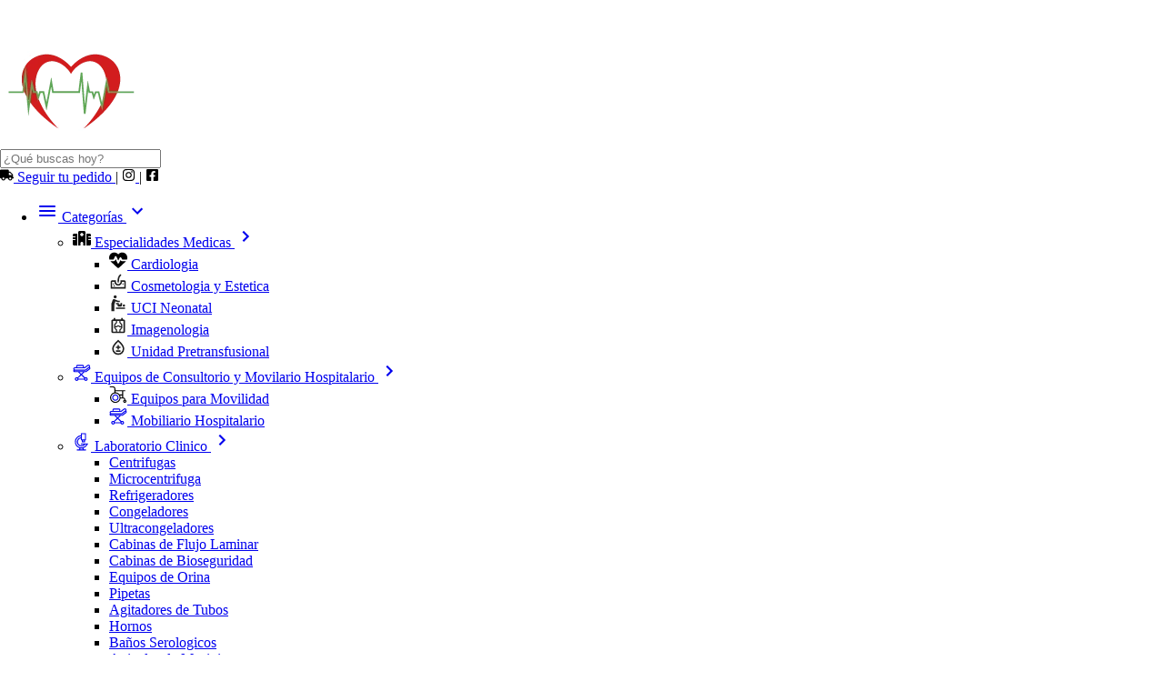

--- FILE ---
content_type: text/html; charset=utf-8
request_url: https://ingbioservicios.com.co/producto/desinfectante-para-banos/
body_size: 22044
content:
<!DOCTYPE html><html lang="es" data-astro-cid-sckkx6r4> <head><meta charset="UTF-8"><meta name="viewport" content="width=device-width"><title>Desinfectante Para Baños | Ingeniería de Bioservicios</title><link rel="icon" type="image/svg+xml" href="/favicon.svg"><link rel="icon" type="image/webp" href="/favicon-100.webp" sizes="32x32"><link rel="icon" type="image/webp" href="/favicon-300.webp" sizes="192x192"><!-- Sitemap --><link rel="sitemap" href="/sitemap-index.xml"><!-- SEO --><meta name="description" content="Desinfectante para baños de 3.800cc con acción antibacterial y control de olores por descomposición orgánica."><meta name="author" content="Jesus Martinez"><meta name="copyright" content="© 2025 Ingbioservicios"><meta name="keywords" content="Ingeniería de Bioservicios, Equipos médicos, Mantenimiento preventivo, Calibración"><meta property="og:url" content="https://ingbioservicios.com.co"><meta property="og:type" content="website"><meta property="og:title" content="Desinfectante Para Baños | Ingeniería de Bioservicios"><meta property="og:description" content="Desinfectante para baños de 3.800cc con acción antibacterial y control de olores por descomposición orgánica."><meta property="og:image" content="https://imagenes.ingbioservicios.com.co/productos/desinfectante-para-banos.jpg"><meta property="og:image:type" content="image/jpg"><meta property="og:image:secure_url" content="https://imagenes.ingbioservicios.com.co/productos/desinfectante-para-banos.jpg"><meta property="og:image:alt" content="Ingeniería de Bioservicios"><meta property="og:locale" content="es_ES"><meta property="og:site_name" content="Ingeniería de Bioservicios"><meta name="twitter:card" content="summary_large_image"><meta name="twitter:creator" content="@GM30_jesus"><meta name="twitter:title" content="Desinfectante Para Baños | Ingeniería de Bioservicios"><meta name="twitter:description" content="Desinfectante para baños de 3.800cc con acción antibacterial y control de olores por descomposición orgánica."><meta name="astro-view-transitions-enabled" content="true"><meta name="astro-view-transitions-fallback" content="animate"><script type="module" src="/_astro/ClientRouter.astro_astro_type_script_index_0_lang.qyLiUhgx.js"></script><link rel="stylesheet" href="/_astro/index.D3pooTQM.css">
<link rel="stylesheet" href="/_astro/_slug_.CHnJsdj7.css">
<style>#productSliderThumbs[data-astro-cid-r4ff3tjq] .swiper-slide[data-astro-cid-r4ff3tjq]{opacity:.4}#productSliderThumbs[data-astro-cid-r4ff3tjq] .swiper-slide-thumb-active[data-astro-cid-r4ff3tjq]{opacity:1}.swiper-pagination[data-astro-cid-r4ff3tjq]{.swiper-pagination-bullet-active{background-color:var(--color-primary)}}
</style></head> <body class="min-h-screen flex flex-col" data-astro-cid-sckkx6r4> <header class="text-white bg-primary border-b-3 border-b-danger my-container"> <section class="hidden md:grid grid-cols-[auto_1fr_auto] gap-4 pt-2 pb-4"> <picture class="aspect-[19/6]"> <source srcset="/logo-header.avif" type="image/avif"> <source srcset="/logo-header.webp" type="image/webp"> <source srcset="/logo-header.png" type="image/png"> <img class="w-32 h-10 object-contain" src="/logo-header.png" alt="Logo de Ingeniería de Bioservicios"> </picture> <div class="flex justify-center items-center px-5"> <astro-search aria-label="Búsqueda" class="w-full"> <input name="search-text" class="w-full bg-white p-2 text-primary font-bold rounded-lg focus:outline-none focus:border-primary" type="search" placeholder="¿Qué buscas hoy?"> </astro-search> <script type="module" src="/_astro/FilterSearch.astro_astro_type_script_index_0_lang.B6ZSf58k.js"></script> </div> <div class="flex justify-end items-center"> <a href="https://envia.co/" target="_blank" rel="noopener noreferrer" aria-label="Abrir envia.co" class="flex group"> <svg aria-hidden="true" class="fill-current text-white group-hover:text-danger transition-colors" viewBox="0 0 640 512" width="15" height="15">
    <path d="M624 352h-16V243.9c0-12.7-5.1-24.9-14.1-33.9L494 110.1c-9-9-21.2-14.1-33.9-14.1H416V48c0-26.5-21.5-48-48-48H48C21.5 0 0 21.5 0 48v320c0 26.5 21.5 48 48 48h16c0 53 43 96 96 96s96-43 96-96h128c0 53 43 96 96 96s96-43 96-96h48c8.8 0 16-7.2 16-16v-32c0-8.8-7.2-16-16-16zM160 464c-26.5 0-48-21.5-48-48s21.5-48 48-48 48 21.5 48 48-21.5 48-48 48zm320 0c-26.5 0-48-21.5-48-48s21.5-48 48-48 48 21.5 48 48-21.5 48-48 48zm80-208H416V144h44.1l99.9 99.9V256z"></path>
</svg> <span class="pl-3 text-xs group-hover:text-danger transition-colors">Seguir tu pedido</span> </a> <span class="mx-2">|</span> <a href="https://www.instagram.com/ingbioservicios/" target="_blank" aria-label="Ir a nuestro perfil en Instagram" rel="noopener noreferrer" class="flex group w-max"> <svg aria-hidden="true" viewBox="0 0 448 512" width="15" height="15" class="fill-current text-white group-hover:text-instagram transition-colors">
    <path d="M224.1 141c-63.6 0-114.9 51.3-114.9 114.9s51.3 114.9 114.9 114.9S339 319.5 339 255.9 287.7 141 224.1 141zm0 189.6c-41.1 0-74.7-33.5-74.7-74.7s33.5-74.7 74.7-74.7 74.7 33.5 74.7 74.7-33.6 74.7-74.7 74.7zm146.4-194.3c0 14.9-12 26.8-26.8 26.8-14.9 0-26.8-12-26.8-26.8s12-26.8 26.8-26.8 26.8 12 26.8 26.8zm76.1 27.2c-1.7-35.9-9.9-67.7-36.2-93.9-26.2-26.2-58-34.4-93.9-36.2-37-2.1-147.9-2.1-184.9 0-35.8 1.7-67.6 9.9-93.9 36.1s-34.4 58-36.2 93.9c-2.1 37-2.1 147.9 0 184.9 1.7 35.9 9.9 67.7 36.2 93.9s58 34.4 93.9 36.2c37 2.1 147.9 2.1 184.9 0 35.9-1.7 67.7-9.9 93.9-36.2 26.2-26.2 34.4-58 36.2-93.9 2.1-37 2.1-147.8 0-184.8zM398.8 388c-7.8 19.6-22.9 34.7-42.6 42.6-29.5 11.7-99.5 9-132.1 9s-102.7 2.6-132.1-9c-19.6-7.8-34.7-22.9-42.6-42.6-11.7-29.5-9-99.5-9-132.1s-2.6-102.7 9-132.1c7.8-19.6 22.9-34.7 42.6-42.6 29.5-11.7 99.5-9 132.1-9s102.7-2.6 132.1 9c19.6 7.8 34.7 22.9 42.6 42.6 11.7 29.5 9 99.5 9 132.1s2.7 102.7-9 132.1z"></path>
</svg> </a> <span class="mx-2">|</span> <a href="https://www.facebook.com/people/Ingbioservicios/100066328583861/#" target="_blank" aria-label="Ir a nuestro perfil en Facebook" rel="noopener noreferrer" class="flex group w-max"> <svg aria-hidden="true" viewBox="0 0 448 512" width="15" height="15" class="fill-current text-white group-hover:text-facebook transition-colors">
    <path d="M400 32H48A48 48 0 0 0 0 80v352a48 48 0 0 0 48 48h137.25V327.69h-63V256h63v-54.64c0-62.15 37-96.48 93.67-96.48 27.14 0 55.52 4.84 55.52 4.84v61h-31.27c-30.81 0-40.42 19.12-40.42 38.73V256h68.78l-11 71.69h-57.78V480H400a48 48 0 0 0 48-48V80a48 48 0 0 0-48-48z"></path>
</svg> </a> </div> </section> <nav class="hidden md:block"> <ul class="flex flex-wrap justify-between items-stretch text-center *:font-semibold *:not-first:hover:text-danger
    *:transition-colors *:py-2.5 *:not-first:px-2"> <li class="relative bg-danger rounded-t-xl px-6" id="dropdown-trigger"> <a class="flex items-center justify-center gap-1" href="/categorias"> <svg width="24" height="24" viewBox="0 0 24 24"><path fill="currentColor" d="M4 18h16c.55 0 1-.45 1-1s-.45-1-1-1H4c-.55 0-1 .45-1 1s.45 1 1 1m0-5h16c.55 0 1-.45 1-1s-.45-1-1-1H4c-.55 0-1 .45-1 1s.45 1 1 1M3 7c0 .55.45 1 1 1h16c.55 0 1-.45 1-1s-.45-1-1-1H4c-.55 0-1 .45-1 1" /></svg> <span>Categorías</span> <svg width="24" height="24" viewBox="0 0 24 24"><path fill="currentColor" d="M7.41 8.59L12 13.17l4.59-4.58L18 10l-6 6l-6-6z" /></svg> </a> <section id="dropdown-menu" class="absolute left-0 top-full bg-blue-50 text-black w-80 shadow-xl rounded z-100 opacity-0 translate-y-2
        pointer-events-none transition-all duration-800 ease-out"> <ul class="p-2 text-left *:px-4 *:py-2"> <li class="relative " id="submenu-trigger-id-1"> <a class="flex items-center group *:fill-current *:text-[#3158A0] *:group-hover:text-danger transition-colors" href="/categorias/especialidades-medicas"> <svg viewBox="0 0 640 512" width="20" height="20"><!--!Font Awesome Free 6.7.2 by @fontawesome - https://fontawesome.com License - https://fontawesome.com/license/free Copyright 2025 Fonticons, Inc.--><path d="M192 48c0-26.5 21.5-48 48-48L400 0c26.5 0 48 21.5 48 48l0 464-80 0 0-80c0-26.5-21.5-48-48-48s-48 21.5-48 48l0 80-80 0 0-464zM48 96l112 0 0 416L48 512c-26.5 0-48-21.5-48-48L0 320l80 0c8.8 0 16-7.2 16-16s-7.2-16-16-16L0 288l0-64 80 0c8.8 0 16-7.2 16-16s-7.2-16-16-16L0 192l0-48c0-26.5 21.5-48 48-48zm544 0c26.5 0 48 21.5 48 48l0 48-80 0c-8.8 0-16 7.2-16 16s7.2 16 16 16l80 0 0 64-80 0c-8.8 0-16 7.2-16 16s7.2 16 16 16l80 0 0 144c0 26.5-21.5 48-48 48l-112 0 0-416 112 0zM312 64c-8.8 0-16 7.2-16 16l0 24-24 0c-8.8 0-16 7.2-16 16l0 16c0 8.8 7.2 16 16 16l24 0 0 24c0 8.8 7.2 16 16 16l16 0c8.8 0 16-7.2 16-16l0-24 24 0c8.8 0 16-7.2 16-16l0-16c0-8.8-7.2-16-16-16l-24 0 0-24c0-8.8-7.2-16-16-16l-16 0z" /></svg> <span class="ml-3">Especialidades Medicas</span> <svg width="24" height="24" viewBox="0 0 24 24" class="ml-auto"><path fill="currentColor" d="M8.59 16.59L13.17 12L8.59 7.41L10 6l6 6l-6 6z" /></svg> </a> <ul id="submenu-id-1" class="absolute left-full top-0 mt-0 ml-1 w-60 bg-white text-black shadow-xl rounded z-50 opacity-0
                    translate-x-2 pointer-events-none transition-all duration-500 ease-out"> <li class="px-4 py-2 hover:bg-gray-100"> <a href="/categorias/especialidades-medicas/cardiologia" class="flex items-center gap-2 group *:fill-current *:text-[#3158A0] *:group-hover:text-danger transition-colors"> <svg viewBox="0 0 512 512" width="20" height="20"><!--!Font Awesome Free 6.7.2 by @fontawesome - https://fontawesome.com License - https://fontawesome.com/license/free Copyright 2025 Fonticons, Inc.--><path d="M228.3 469.1L47.6 300.4c-4.2-3.9-8.2-8.1-11.9-12.4l87 0c22.6 0 43-13.6 51.7-34.5l10.5-25.2 49.3 109.5c3.8 8.5 12.1 14 21.4 14.1s17.8-5 22-13.3L320 253.7l1.7 3.4c9.5 19 28.9 31 50.1 31l104.5 0c-3.7 4.3-7.7 8.5-11.9 12.4L283.7 469.1c-7.5 7-17.4 10.9-27.7 10.9s-20.2-3.9-27.7-10.9zM503.7 240l-132 0c-3 0-5.8-1.7-7.2-4.4l-23.2-46.3c-4.1-8.1-12.4-13.3-21.5-13.3s-17.4 5.1-21.5 13.3l-41.4 82.8L205.9 158.2c-3.9-8.7-12.7-14.3-22.2-14.1s-18.1 5.9-21.8 14.8l-31.8 76.3c-1.2 3-4.2 4.9-7.4 4.9L16 240c-2.6 0-5 .4-7.3 1.1C3 225.2 0 208.2 0 190.9l0-5.8c0-69.9 50.5-129.5 119.4-141C165 36.5 211.4 51.4 244 84l12 12 12-12c32.6-32.6 79-47.5 124.6-39.9C461.5 55.6 512 115.2 512 185.1l0 5.8c0 16.9-2.8 33.5-8.3 49.1z" /></svg> <span>Cardiologia</span> </a> </li><li class="px-4 py-2 hover:bg-gray-100"> <a href="/categorias/especialidades-medicas/cosmetologia-y-estetica" class="flex items-center gap-2 group *:fill-current *:text-[#3158A0] *:group-hover:text-danger transition-colors"> <svg height="20" viewBox="0 -960 960 960" width="20" fill="#1f1f1f"><path d="M80-120v-360q0-33 23.5-56.5T160-560h200v80q0 50 35 85t85 35q50 0 85-35t35-85v-80h200q33 0 56.5 23.5T880-480v360H80Zm80-80h640v-280H680q0 83-58.5 141.5T480-280q-83 0-141.5-58.5T280-480H160v280Zm320-240q-17 0-28.5-11.5T440-480q0-109 25-215t109-175q13-11 29-9.5t27 14.5q11 13 9.5 29T625-809q-70 59-87.5 148T520-480q0 17-11.5 28.5T480-440ZM230-340q13 0 21.5-8.5T260-370q0-13-8.5-21.5T230-400q-13 0-21.5 8.5T200-370q0 13 8.5 21.5T230-340Zm40 100q13 0 21.5-8.5T300-270q0-13-8.5-21.5T270-300q-13 0-21.5 8.5T240-270q0 13 8.5 21.5T270-240Zm460-100q13 0 21.5-8.5T760-370q0-13-8.5-21.5T730-400q-13 0-21.5 8.5T700-370q0 13 8.5 21.5T730-340ZM160-200h640-640Z" /></svg> <span>Cosmetologia y Estetica</span> </a> </li><li class="px-4 py-2 hover:bg-gray-100"> <a href="/categorias/especialidades-medicas/uci-neonatal" class="flex items-center gap-2 group *:fill-current *:text-[#3158A0] *:group-hover:text-danger transition-colors"> <svg height="20" viewBox="0 -960 960 960" width="20" fill="#1f1f1f"><path d="M120-80v-400l63-185q8-26 30-40.5t47-14.5q8 0 16 1.5t16 5.5l166 73h102v80H440l-108-47-52 157v370H120Zm240-120v-80h480v80H360Zm420-120q-25 0-42.5-17.5T720-380q0-25 17.5-42.5T780-440q25 0 42.5 17.5T840-380q0 25-17.5 42.5T780-320Zm-260 0q-33 0-56.5-23.5T440-400v-40h-80v-80h120q17 0 28.5 11.5T520-480v40h80v-80h80v120q0 33-23.5 56.5T600-320h-80ZM320-760q-33 0-56.5-23.5T240-840q0-33 23.5-56.5T320-920q33 0 56.5 23.5T400-840q0 33-23.5 56.5T320-760Z" /></svg> <span>UCI Neonatal</span> </a> </li><li class="px-4 py-2 hover:bg-gray-100"> <a href="/categorias/especialidades-medicas/imagenologia" class="flex items-center gap-2 group *:fill-current *:text-[#3158A0] *:group-hover:text-danger transition-colors"> <svg height="20" viewBox="0 -960 960 960" width="20" fill="#1f1f1f"><path d="M200-80q-33 0-56.5-23.5T120-160v-560q0-33 23.5-56.5T200-800h40v-80h80v80h320v-80h80v80h40q33 0 56.5 23.5T840-720v560q0 33-23.5 56.5T760-80H200Zm0-80h560v-560H200v560Zm160 0v-72l-72-84q-11-11-19.5-30t-8.5-44q0-13 2.5-25.5T271-440q-5-11-8-23.5t-3-26.5q0-25 8.5-44t19.5-30l72-84v-72h60v83q0 5-7 19l-80 94q-7 8-10 16.5t-3 17.5q0 20 13 34.5t33 14.5q9 0 17-3t14-10q17-17 38.5-26t44.5-9q23 0 44.5 9t38.5 26q7 7 15 10t16 3q20 0 33-14.5t13-33.5q0-9-3.5-17.5T627-523l-80-95q-4-4-5.5-9t-1.5-10v-83h60v72l73 86q14 16 20.5 34.5T700-489q0 13-3.5 25.5T688-440q6 12 9 24.5t3 25.5q0 25-8.5 44T672-316l-72 84v72h-60v-83q0-6 7-19l80-94q7-8 10-17t3-18q-11 5-22 7.5t-23 2.5q-20 0-40-8t-35-24q-7-8-17.5-12t-22.5-4q-11 0-21.5 4T440-413q-15 16-34.5 24t-39.5 8q-12 0-23.5-2.5T320-391q0 9 3 18t10 17l80 94q3 5 5 9.5t2 9.5v83h-60Zm-160 0v-560 560Z" /></svg> <span>Imagenologia</span> </a> </li><li class="px-4 py-2 hover:bg-gray-100"> <a href="/categorias/especialidades-medicas/unidad-pretansfusional" class="flex items-center gap-2 group *:fill-current *:text-[#3158A0] *:group-hover:text-danger transition-colors"> <svg height="20" viewBox="0 -960 960 960" width="20" fill="#1f1f1f"><path d="M480-80q-137 0-228.5-94T160-408q0-100 79.5-217.5T480-880q161 137 240.5 254.5T800-408q0 140-91.5 234T480-80Zm0-80q104 0 172-70.5T720-408q0-73-60.5-165T480-774Q361-665 300.5-573T240-408q0 107 68 177.5T480-160Zm-120-80h240v-80H360v80Zm80-120h80v-80h80v-80h-80v-80h-80v80h-80v80h80v80Zm40-120Z" /></svg> <span>Unidad Pretransfusional</span> </a> </li> </ul> </li><li class="relative " id="submenu-trigger-id-7"> <a class="flex items-center group *:fill-current *:text-[#3158A0] *:group-hover:text-danger transition-colors" href="/categorias/equipos-para-mobiliario-y-hospitalario"> <svg id="Capa_1" x="0px" y="0px" viewBox="0 0 175.7 175.7" style="enable-background:new 0 0 175.7 175.7;" xml:space="preserve" width="20" height="20">
<path fill="currentColor" d="M167,35.5c-0.5-0.5-1-0.9-1.6-1.3c1.3-2.2,2.1-4.6,2.3-7.3c0.3-4.6-1.4-9.2-4.7-12.5c-5.8-5.8-15-6.4-21.4-1.4
	l-28.1,21.6h-5.3V24.3c0-7.2-5.9-13-13-13H45.8c-7.2,0-13,5.9-13,13v10.3H21.2C12.3,34.6,5,41.9,5,50.8c0,3.8,1.3,7.2,3.5,10
	c-2.1,2.1-3.4,4.9-3.5,8c-0.1,3.4,1.1,6.5,3.4,8.9c2.4,2.4,5.5,3.7,8.8,3.7h33.7l24,23.4l-29,28.2c-2.4-1.3-5.2-2-8.1-2
	c-9.7,0-17.6,7.9-17.6,17.6c0,9.7,7.9,17.6,17.6,17.6c7.8,0,14.4-5.1,16.7-12.1h55.6c2.3,7,8.9,12.1,16.7,12.1
	c9.7,0,17.6-7.9,17.6-17.6s-7.9-17.6-17.6-17.6c-3,0-5.9,0.8-8.4,2.2l-29.1-28.4l24-23.4h17.3l35.1-27.1c2.9-2.2,4.7-5.5,4.9-9.1
	C170.9,41.6,169.5,38,167,35.5z M42.8,24.3c0-1.7,1.4-3,3-3h49.3c1.7,0,3,1.4,3,3v10.3H42.8V24.3z M21.2,44.6h95.6l30.8-23.7
	c2.5-1.9,6-1.7,8.2,0.5c1.3,1.3,1.9,3,1.8,4.8c-0.1,1.8-1,3.4-2.4,4.5l-0.3,0.2l0,0L121.1,57H21.2c-3.4,0-6.2-2.8-6.2-6.2
	C15,47.4,17.8,44.6,21.2,44.6z M37.8,156.2c-4.2,0-7.6-3.4-7.6-7.6s3.4-7.6,7.6-7.6s7.6,3.4,7.6,7.6S42,156.2,37.8,156.2z
	 M126.8,141c4.2,0,7.6,3.4,7.6,7.6s-3.4,7.6-7.6,7.6c-4.2,0-7.6-3.4-7.6-7.6S122.6,141,126.8,141z M111.3,140.2
	c-0.7,1.2-1.2,2.5-1.5,3.9h-55c-0.4-1.5-1-2.9-1.7-4.2l29-28.2L111.3,140.2z M82.1,97.8L65.3,81.4H99L82.1,97.8z M159.7,46.3
	l-32.6,25.1H17.2c-0.8,0-1.4-0.5-1.6-0.7c-0.2-0.2-0.6-0.8-0.6-1.6c0-1.1,1.2-2.1,2.5-2.1h3.7h103.4l32.7-25.2c1-0.4,2-0.2,2.7,0.6
	c0.7,0.7,0.7,1.6,0.7,2C160.7,44.9,160.5,45.7,159.7,46.3z" />
</svg> <span class="ml-3">Equipos de Consultorio y Movilario Hospitalario</span> <svg width="24" height="24" viewBox="0 0 24 24" class="ml-auto"><path fill="currentColor" d="M8.59 16.59L13.17 12L8.59 7.41L10 6l6 6l-6 6z" /></svg> </a> <ul id="submenu-id-7" class="absolute left-full top-0 mt-0 ml-1 w-60 bg-white text-black shadow-xl rounded z-50 opacity-0
                    translate-x-2 pointer-events-none transition-all duration-500 ease-out"> <li class="px-4 py-2 hover:bg-gray-100"> <a href="/categorias/equipos-para-mobiliario-y-hospitalario/movilidad" class="flex items-center gap-2 group *:fill-current *:text-[#3158A0] *:group-hover:text-danger transition-colors"> <svg id="Capa_1" x="0px" y="0px" viewBox="0 0 175.7 175.7" style="enable-background:new 0 0 175.7 175.7;" xml:space="preserve" width="20" height="20">
<g>
	<path fill="currentColor" d="M60.2,86.2c-16.9,0-30.6,13.8-30.6,30.6c0,16.9,13.8,30.6,30.6,30.6c16.9,0,30.6-13.7,30.6-30.6
		S77.1,86.2,60.2,86.2z M60.2,137.5c-11.4,0-20.6-9.2-20.6-20.6s9.3-20.6,20.6-20.6c11.4,0,20.6,9.2,20.6,20.6
		C80.8,128.3,71.6,137.5,60.2,137.5z" />
	<path class="st0" d="M156.3,137.5v-1.8c0-11-8.9-19.9-19.9-19.9h-0.7V55.7h20.6v-10h-20.6H61v-13C61,19,49.9,7.9,36.2,7.9H6.9v10
		h29.4c8.1,0,14.8,6.6,14.8,14.8v34C27.3,71,9.2,91.9,9.2,116.9c0,28.1,22.9,51,51,51c25.2,0,46-18.2,50.2-42.1h26
		c5.5,0,9.9,4.4,9.9,9.9v1.8c-6.2,2.1-10.6,7.9-10.6,14.8c0,8.6,7,15.6,15.6,15.6c8.5,0,15.6-7,15.6-15.6
		C166.9,145.5,162.5,139.6,156.3,137.5z M106.8,96.3h18.9v19.5h-14.5C111,108.9,109.5,102.3,106.8,96.3z M125.7,55.7v30.6H101
		c-9.2-12.2-23.7-20.1-40-20.4V55.7H125.7z M60.2,157.8c-22.6,0-41-18.4-41-41s18.4-41,41-41c22.7,0,41,18.4,41,41
		S82.8,157.8,60.2,157.8z M151.3,158c-3.1,0-5.6-2.5-5.6-5.6s2.5-5.6,5.6-5.6c3,0,5.5,2.5,5.6,5.6C156.9,155.5,154.4,158,151.3,158z
		" />
</g>
</svg> <span>Equipos para Movilidad</span> </a> </li><li class="px-4 py-2 hover:bg-gray-100"> <a href="/categorias/equipos-para-mobiliario-y-hospitalario/moviliario-hospitalario" class="flex items-center gap-2 group *:fill-current *:text-[#3158A0] *:group-hover:text-danger transition-colors"> <svg id="Capa_1" x="0px" y="0px" viewBox="0 0 175.7 175.7" style="enable-background:new 0 0 175.7 175.7;" xml:space="preserve" width="20" height="20">
<path fill="currentColor" d="M167,35.5c-0.5-0.5-1-0.9-1.6-1.3c1.3-2.2,2.1-4.6,2.3-7.3c0.3-4.6-1.4-9.2-4.7-12.5c-5.8-5.8-15-6.4-21.4-1.4
	l-28.1,21.6h-5.3V24.3c0-7.2-5.9-13-13-13H45.8c-7.2,0-13,5.9-13,13v10.3H21.2C12.3,34.6,5,41.9,5,50.8c0,3.8,1.3,7.2,3.5,10
	c-2.1,2.1-3.4,4.9-3.5,8c-0.1,3.4,1.1,6.5,3.4,8.9c2.4,2.4,5.5,3.7,8.8,3.7h33.7l24,23.4l-29,28.2c-2.4-1.3-5.2-2-8.1-2
	c-9.7,0-17.6,7.9-17.6,17.6c0,9.7,7.9,17.6,17.6,17.6c7.8,0,14.4-5.1,16.7-12.1h55.6c2.3,7,8.9,12.1,16.7,12.1
	c9.7,0,17.6-7.9,17.6-17.6s-7.9-17.6-17.6-17.6c-3,0-5.9,0.8-8.4,2.2l-29.1-28.4l24-23.4h17.3l35.1-27.1c2.9-2.2,4.7-5.5,4.9-9.1
	C170.9,41.6,169.5,38,167,35.5z M42.8,24.3c0-1.7,1.4-3,3-3h49.3c1.7,0,3,1.4,3,3v10.3H42.8V24.3z M21.2,44.6h95.6l30.8-23.7
	c2.5-1.9,6-1.7,8.2,0.5c1.3,1.3,1.9,3,1.8,4.8c-0.1,1.8-1,3.4-2.4,4.5l-0.3,0.2l0,0L121.1,57H21.2c-3.4,0-6.2-2.8-6.2-6.2
	C15,47.4,17.8,44.6,21.2,44.6z M37.8,156.2c-4.2,0-7.6-3.4-7.6-7.6s3.4-7.6,7.6-7.6s7.6,3.4,7.6,7.6S42,156.2,37.8,156.2z
	 M126.8,141c4.2,0,7.6,3.4,7.6,7.6s-3.4,7.6-7.6,7.6c-4.2,0-7.6-3.4-7.6-7.6S122.6,141,126.8,141z M111.3,140.2
	c-0.7,1.2-1.2,2.5-1.5,3.9h-55c-0.4-1.5-1-2.9-1.7-4.2l29-28.2L111.3,140.2z M82.1,97.8L65.3,81.4H99L82.1,97.8z M159.7,46.3
	l-32.6,25.1H17.2c-0.8,0-1.4-0.5-1.6-0.7c-0.2-0.2-0.6-0.8-0.6-1.6c0-1.1,1.2-2.1,2.5-2.1h3.7h103.4l32.7-25.2c1-0.4,2-0.2,2.7,0.6
	c0.7,0.7,0.7,1.6,0.7,2C160.7,44.9,160.5,45.7,159.7,46.3z" />
</svg> <span>Mobiliario Hospitalario</span> </a> </li> </ul> </li><li class="relative " id="submenu-trigger-id-10"> <a class="flex items-center group *:fill-current *:text-[#3158A0] *:group-hover:text-danger transition-colors" href="/categorias/laboratorio-clinico"> <svg id="Capa_1" x="0px" y="0px" viewBox="0 0 175.7 175.7" style="enable-background:new 0 0 175.7 175.7;" xml:space="preserve" width="20" height="20">
<path fill="currentColor" d="M79.2,102.4c0,3.3,0,6.5,0,9.7c9.5,0,18.9,0,28.4,0c-8.8,9.2-24.2,12.8-38.1,6.4c-14.3-6.6-22.1-22-19.1-37.8
	C53,66.9,66,54.6,79.1,53.8c0,6.3,0,12.7,0,19.1c3.3,0,6.4,0,9.8,0c0,6.6,0,13,0,19.4c9.9,0,19.6,0,29.4,0c0-6.5,0-12.9,0-19.5
	c3.3,0,6.5,0,9.6,0c0-23.1,0-46,0-69c-16.3,0-32.5,0-48.9,0c0,6.8,0,13.4,0,20.2c-15.6,1.5-28.9,7.6-39.9,18.4
	C28,53.4,21.3,66.7,20.6,82.3c-1.5,32.6,14.1,54.3,44.2,66.4c-1.3,4-2.6,8.1-4,12.4c-7,0-13.8,0-20.9,0c0,3.3,0,6.5,0,9.7
	c29.4,0,58.8,0,88.1,0c0-3.2,0-6.5,0-9.8c-7.1,0-13.9,0-20.9,0c-1.4-4.2-2.7-8.4-4.1-12.6c0.8-0.3,1.5-0.6,2.1-0.8
	c8.5-3,16-7.6,22.5-13.8c6.1-5.9,11-12.6,14.4-20.4c0.5-1.1,1.1-1.6,2.3-1.5c1,0.1,2.1,0,3.2,0c0-3.4,0-6.5,0-9.7
	C124.7,102.4,101.9,102.4,79.2,102.4z M108.3,82.6c-3.2,0-6.3,0-9.6,0c0-3.2,0-6.4,0-9.6c3.2,0,6.3,0,9.6,0
	C108.3,76.1,108.3,79.3,108.3,82.6z M88.9,13.5c9.8,0,19.4,0,29.2,0c0,16.5,0,32.9,0,49.5c-9.7,0-19.4,0-29.2,0
	C88.9,46.5,88.9,30.1,88.9,13.5z M71.2,160.9c1.2-3.5,2.3-6.9,3.3-10c6.4,0,12.5,0,19,0c1,3.1,2.1,6.5,3.3,10
	C88.2,160.9,79.8,160.9,71.2,160.9z M69.5,139.4c-27.2-7.6-43.1-34-38.6-60.8C33.2,64.8,40,53.5,51.2,45c8.2-6.3,17.4-10,27.8-11
	c0,3.3,0,6.4,0,9.4c-3.4,0.9-6.8,1.5-10,2.8C53,52.4,43.1,64,40.3,81c-3.8,23.8,12.6,46.2,36.4,49.9c17.8,2.8,32.1-3.4,43-17.7
	c0.7-0.9,1.4-1.3,2.5-1.3c3.1,0.1,6.2,0,9.5,0C121.6,132.8,96.3,146.9,69.5,139.4z" />
</svg> <span class="ml-3">Laboratorio Clinico</span> <svg width="24" height="24" viewBox="0 0 24 24" class="ml-auto"><path fill="currentColor" d="M8.59 16.59L13.17 12L8.59 7.41L10 6l6 6l-6 6z" /></svg> </a> <ul id="submenu-id-10" class="absolute left-full top-0 mt-0 ml-1 w-60 bg-white text-black shadow-xl rounded z-50 opacity-0
                    translate-x-2 pointer-events-none transition-all duration-500 ease-out"> <li class="px-4 py-2 hover:bg-gray-100"> <a href="/categorias/laboratorio-clinico/centrifugas" class="flex items-center gap-2 group *:fill-current *:text-[#3158A0] *:group-hover:text-danger transition-colors">  <span>Centrifugas</span> </a> </li><li class="px-4 py-2 hover:bg-gray-100"> <a href="/categorias/laboratorio-clinico/microcentrifuga" class="flex items-center gap-2 group *:fill-current *:text-[#3158A0] *:group-hover:text-danger transition-colors">  <span>Microcentrifuga</span> </a> </li><li class="px-4 py-2 hover:bg-gray-100"> <a href="/categorias/laboratorio-clinico/refrigeradores" class="flex items-center gap-2 group *:fill-current *:text-[#3158A0] *:group-hover:text-danger transition-colors">  <span>Refrigeradores</span> </a> </li><li class="px-4 py-2 hover:bg-gray-100"> <a href="/categorias/laboratorio-clinico/congeladores" class="flex items-center gap-2 group *:fill-current *:text-[#3158A0] *:group-hover:text-danger transition-colors">  <span>Congeladores</span> </a> </li><li class="px-4 py-2 hover:bg-gray-100"> <a href="/categorias/laboratorio-clinico/ultracongeladores" class="flex items-center gap-2 group *:fill-current *:text-[#3158A0] *:group-hover:text-danger transition-colors">  <span>Ultracongeladores</span> </a> </li><li class="px-4 py-2 hover:bg-gray-100"> <a href="/categorias/laboratorio-clinico/cabinas-flujo-laminar" class="flex items-center gap-2 group *:fill-current *:text-[#3158A0] *:group-hover:text-danger transition-colors">  <span>Cabinas de Flujo Laminar</span> </a> </li><li class="px-4 py-2 hover:bg-gray-100"> <a href="/categorias/laboratorio-clinico/cabinas-bioseguridad" class="flex items-center gap-2 group *:fill-current *:text-[#3158A0] *:group-hover:text-danger transition-colors">  <span>Cabinas de Bioseguridad</span> </a> </li><li class="px-4 py-2 hover:bg-gray-100"> <a href="/categorias/laboratorio-clinico/equipos-orina" class="flex items-center gap-2 group *:fill-current *:text-[#3158A0] *:group-hover:text-danger transition-colors">  <span>Equipos de Orina</span> </a> </li><li class="px-4 py-2 hover:bg-gray-100"> <a href="/categorias/laboratorio-clinico/pipetas" class="flex items-center gap-2 group *:fill-current *:text-[#3158A0] *:group-hover:text-danger transition-colors">  <span>Pipetas</span> </a> </li><li class="px-4 py-2 hover:bg-gray-100"> <a href="/categorias/laboratorio-clinico/agitadores-tubo" class="flex items-center gap-2 group *:fill-current *:text-[#3158A0] *:group-hover:text-danger transition-colors">  <span>Agitadores de Tubos</span> </a> </li><li class="px-4 py-2 hover:bg-gray-100"> <a href="/categorias/laboratorio-clinico/hornos" class="flex items-center gap-2 group *:fill-current *:text-[#3158A0] *:group-hover:text-danger transition-colors">  <span>Hornos</span> </a> </li><li class="px-4 py-2 hover:bg-gray-100"> <a href="/categorias/laboratorio-clinico/baños-serologicos" class="flex items-center gap-2 group *:fill-current *:text-[#3158A0] *:group-hover:text-danger transition-colors">  <span>Baños Serologicos</span> </a> </li><li class="px-4 py-2 hover:bg-gray-100"> <a href="/categorias/laboratorio-clinico/agitador-mazini" class="flex items-center gap-2 group *:fill-current *:text-[#3158A0] *:group-hover:text-danger transition-colors">  <span>Agitador de Mazini</span> </a> </li><li class="px-4 py-2 hover:bg-gray-100"> <a href="/categorias/laboratorio-clinico/incubadoras-cultivos" class="flex items-center gap-2 group *:fill-current *:text-[#3158A0] *:group-hover:text-danger transition-colors">  <span>Incubadoras de Cultivos</span> </a> </li><li class="px-4 py-2 hover:bg-gray-100"> <a href="/categorias/laboratorio-clinico/balanzas-analiticas" class="flex items-center gap-2 group *:fill-current *:text-[#3158A0] *:group-hover:text-danger transition-colors">  <span>Balanzas Analiticas</span> </a> </li><li class="px-4 py-2 hover:bg-gray-100"> <a href="/categorias/laboratorio-clinico/balanza-gramera" class="flex items-center gap-2 group *:fill-current *:text-[#3158A0] *:group-hover:text-danger transition-colors">  <span>Balanzas Gramera</span> </a> </li><li class="px-4 py-2 hover:bg-gray-100"> <a href="/categorias/laboratorio-clinico/microscopios" class="flex items-center gap-2 group *:fill-current *:text-[#3158A0] *:group-hover:text-danger transition-colors">  <span>Microscopios</span> </a> </li><li class="px-4 py-2 hover:bg-gray-100"> <a href="/categorias/laboratorio-clinico/equipos-hematologia" class="flex items-center gap-2 group *:fill-current *:text-[#3158A0] *:group-hover:text-danger transition-colors">  <span>Equipos de Hematologia</span> </a> </li><li class="px-4 py-2 hover:bg-gray-100"> <a href="/categorias/laboratorio-clinico/equipos-quimica" class="flex items-center gap-2 group *:fill-current *:text-[#3158A0] *:group-hover:text-danger transition-colors">  <span>Equipos de Quimica</span> </a> </li><li class="px-4 py-2 hover:bg-gray-100"> <a href="/categorias/laboratorio-clinico/equipos-quimica" class="flex items-center gap-2 group *:fill-current *:text-[#3158A0] *:group-hover:text-danger transition-colors">  <span>Autoclaves</span> </a> </li><li class="px-4 py-2 hover:bg-gray-100"> <a href="/categorias/laboratorio-clinico/respiradores-artificiales" class="flex items-center gap-2 group *:fill-current *:text-[#3158A0] *:group-hover:text-danger transition-colors">  <span>Respiradores Artificiales</span> </a> </li> </ul> </li><li class="relative " id="submenu-trigger-id-11"> <a class="flex items-center group *:fill-current *:text-[#3158A0] *:group-hover:text-danger transition-colors" href="/categorias/odontologia"> <svg viewBox="0 0 448 512" width="20" height="20"><!--!Font Awesome Free 6.7.2 by @fontawesome - https://fontawesome.com License - https://fontawesome.com/license/free Copyright 2025 Fonticons, Inc.--><path d="M186.1 52.1C169.3 39.1 148.7 32 127.5 32C74.7 32 32 74.7 32 127.5l0 6.2c0 15.8 3.7 31.3 10.7 45.5l23.5 47.1c4.5 8.9 7.6 18.4 9.4 28.2l36.7 205.8c2 11.2 11.6 19.4 22.9 19.8s21.4-7.4 24-18.4l28.9-121.3C192.2 323.7 207 312 224 312s31.8 11.7 35.8 28.3l28.9 121.3c2.6 11.1 12.7 18.8 24 18.4s20.9-8.6 22.9-19.8l36.7-205.8c1.8-9.8 4.9-19.3 9.4-28.2l23.5-47.1c7.1-14.1 10.7-29.7 10.7-45.5l0-2.1c0-55-44.6-99.6-99.6-99.6c-24.1 0-47.4 8.8-65.6 24.6l-3.2 2.8 19.5 15.2c7 5.4 8.2 15.5 2.8 22.5s-15.5 8.2-22.5 2.8l-24.4-19-37-28.8z" /></svg> <span class="ml-3">Odontologia</span> <svg width="24" height="24" viewBox="0 0 24 24" class="ml-auto"><path fill="currentColor" d="M8.59 16.59L13.17 12L8.59 7.41L10 6l6 6l-6 6z" /></svg> </a> <ul id="submenu-id-11" class="absolute left-full top-0 mt-0 ml-1 w-60 bg-white text-black shadow-xl rounded z-50 opacity-0
                    translate-x-2 pointer-events-none transition-all duration-500 ease-out"> <li class="px-4 py-2 hover:bg-gray-100"> <a href="/categorias/odontologia/imagenologia-odontologica" class="flex items-center gap-2 group *:fill-current *:text-[#3158A0] *:group-hover:text-danger transition-colors"> <svg height="20" viewBox="0 -960 960 960" width="20" fill="#1f1f1f"><path d="M200-80q-33 0-56.5-23.5T120-160v-560q0-33 23.5-56.5T200-800h40v-80h80v80h320v-80h80v80h40q33 0 56.5 23.5T840-720v560q0 33-23.5 56.5T760-80H200Zm0-80h560v-560H200v560Zm160 0v-72l-72-84q-11-11-19.5-30t-8.5-44q0-13 2.5-25.5T271-440q-5-11-8-23.5t-3-26.5q0-25 8.5-44t19.5-30l72-84v-72h60v83q0 5-7 19l-80 94q-7 8-10 16.5t-3 17.5q0 20 13 34.5t33 14.5q9 0 17-3t14-10q17-17 38.5-26t44.5-9q23 0 44.5 9t38.5 26q7 7 15 10t16 3q20 0 33-14.5t13-33.5q0-9-3.5-17.5T627-523l-80-95q-4-4-5.5-9t-1.5-10v-83h60v72l73 86q14 16 20.5 34.5T700-489q0 13-3.5 25.5T688-440q6 12 9 24.5t3 25.5q0 25-8.5 44T672-316l-72 84v72h-60v-83q0-6 7-19l80-94q7-8 10-17t3-18q-11 5-22 7.5t-23 2.5q-20 0-40-8t-35-24q-7-8-17.5-12t-22.5-4q-11 0-21.5 4T440-413q-15 16-34.5 24t-39.5 8q-12 0-23.5-2.5T320-391q0 9 3 18t10 17l80 94q3 5 5 9.5t2 9.5v83h-60Zm-160 0v-560 560Z" /></svg> <span>Imagenologia Odontologica</span> </a> </li><li class="px-4 py-2 hover:bg-gray-100"> <a href="/categorias/odontologia/equipos-odontologicos" class="flex items-center gap-2 group *:fill-current *:text-[#3158A0] *:group-hover:text-danger transition-colors"> <svg viewBox="0 0 448 512" width="20" height="20"><!--!Font Awesome Free 6.7.2 by @fontawesome - https://fontawesome.com License - https://fontawesome.com/license/free Copyright 2025 Fonticons, Inc.--><path d="M186.1 52.1C169.3 39.1 148.7 32 127.5 32C74.7 32 32 74.7 32 127.5l0 6.2c0 15.8 3.7 31.3 10.7 45.5l23.5 47.1c4.5 8.9 7.6 18.4 9.4 28.2l36.7 205.8c2 11.2 11.6 19.4 22.9 19.8s21.4-7.4 24-18.4l28.9-121.3C192.2 323.7 207 312 224 312s31.8 11.7 35.8 28.3l28.9 121.3c2.6 11.1 12.7 18.8 24 18.4s20.9-8.6 22.9-19.8l36.7-205.8c1.8-9.8 4.9-19.3 9.4-28.2l23.5-47.1c7.1-14.1 10.7-29.7 10.7-45.5l0-2.1c0-55-44.6-99.6-99.6-99.6c-24.1 0-47.4 8.8-65.6 24.6l-3.2 2.8 19.5 15.2c7 5.4 8.2 15.5 2.8 22.5s-15.5 8.2-22.5 2.8l-24.4-19-37-28.8z" /></svg> <span>Equipos Odontologicos</span> </a> </li> </ul> </li><li class="relative " id="submenu-trigger-id-13"> <a class="flex items-center group *:fill-current *:text-[#3158A0] *:group-hover:text-danger transition-colors" href="/categorias/salud-ocupacional"> <svg viewBox="0 0 448 512" width="20" height="20"><!--!Font Awesome Free 6.7.2 by @fontawesome - https://fontawesome.com License - https://fontawesome.com/license/free Copyright 2025 Fonticons, Inc.--><path d="M224 256A128 128 0 1 0 224 0a128 128 0 1 0 0 256zm-96 55.2C54 332.9 0 401.3 0 482.3C0 498.7 13.3 512 29.7 512l388.6 0c16.4 0 29.7-13.3 29.7-29.7c0-81-54-149.4-128-171.1l0 50.8c27.6 7.1 48 32.2 48 62l0 40c0 8.8-7.2 16-16 16l-16 0c-8.8 0-16-7.2-16-16s7.2-16 16-16l0-24c0-17.7-14.3-32-32-32s-32 14.3-32 32l0 24c8.8 0 16 7.2 16 16s-7.2 16-16 16l-16 0c-8.8 0-16-7.2-16-16l0-40c0-29.8 20.4-54.9 48-62l0-57.1c-6-.6-12.1-.9-18.3-.9l-91.4 0c-6.2 0-12.3 .3-18.3 .9l0 65.4c23.1 6.9 40 28.3 40 53.7c0 30.9-25.1 56-56 56s-56-25.1-56-56c0-25.4 16.9-46.8 40-53.7l0-59.1zM144 448a24 24 0 1 0 0-48 24 24 0 1 0 0 48z" /></svg> <span class="ml-3">Salud Ocupacional</span> <svg width="24" height="24" viewBox="0 0 24 24" class="ml-auto"><path fill="currentColor" d="M8.59 16.59L13.17 12L8.59 7.41L10 6l6 6l-6 6z" /></svg> </a> <ul id="submenu-id-13" class="absolute left-full top-0 mt-0 ml-1 w-60 bg-white text-black shadow-xl rounded z-50 opacity-0
                    translate-x-2 pointer-events-none transition-all duration-500 ease-out"> <li class="px-4 py-2 hover:bg-gray-100"> <a href="/categorias/salud-ocupacional/cabina-audiometria" class="flex items-center gap-2 group *:fill-current *:text-[#3158A0] *:group-hover:text-danger transition-colors">  <span>Cabina de Audiometria</span> </a> </li><li class="px-4 py-2 hover:bg-gray-100"> <a href="/categorias/salud-ocupacional/visiometros" class="flex items-center gap-2 group *:fill-current *:text-[#3158A0] *:group-hover:text-danger transition-colors">  <span>Visiometros</span> </a> </li><li class="px-4 py-2 hover:bg-gray-100"> <a href="/categorias/salud-ocupacional/audiometros" class="flex items-center gap-2 group *:fill-current *:text-[#3158A0] *:group-hover:text-danger transition-colors">  <span>Audiometros</span> </a> </li><li class="px-4 py-2 hover:bg-gray-100"> <a href="/categorias/salud-ocupacional/timpanometros" class="flex items-center gap-2 group *:fill-current *:text-[#3158A0] *:group-hover:text-danger transition-colors">  <span>Timpanometros</span> </a> </li><li class="px-4 py-2 hover:bg-gray-100"> <a href="/categorias/salud-ocupacional/espirometros" class="flex items-center gap-2 group *:fill-current *:text-[#3158A0] *:group-hover:text-danger transition-colors">  <span>Espirometros</span> </a> </li><li class="px-4 py-2 hover:bg-gray-100"> <a href="/categorias/salud-ocupacional/bateria-psicosensomotriz" class="flex items-center gap-2 group *:fill-current *:text-[#3158A0] *:group-hover:text-danger transition-colors">  <span>Bateria Psicosensomotriz</span> </a> </li> </ul> </li><li class="relative " id="submenu-trigger-id-14"> <a class="flex items-center group *:fill-current *:text-[#3158A0] *:group-hover:text-danger transition-colors" href="/categorias/fisioterapia"> <svg viewBox="0 0 448 512" width="20" height="20"><!--!Font Awesome Free 6.7.2 by @fontawesome - https://fontawesome.com License - https://fontawesome.com/license/free Copyright 2025 Fonticons, Inc.--><path d="M320 48a48 48 0 1 0 -96 0 48 48 0 1 0 96 0zM125.7 175.5c9.9-9.9 23.4-15.5 37.5-15.5c1.9 0 3.8 .1 5.6 .3L137.6 254c-9.3 28 1.7 58.8 26.8 74.5l86.2 53.9-25.4 88.8c-4.9 17 5 34.7 22 39.6s34.7-5 39.6-22l28.7-100.4c5.9-20.6-2.6-42.6-20.7-53.9L238 299l30.9-82.4 5.1 12.3C289 264.7 323.9 288 362.7 288l21.3 0c17.7 0 32-14.3 32-32s-14.3-32-32-32l-21.3 0c-12.9 0-24.6-7.8-29.5-19.7l-6.3-15c-14.6-35.1-44.1-61.9-80.5-73.1l-48.7-15c-11.1-3.4-22.7-5.2-34.4-5.2c-31 0-60.8 12.3-82.7 34.3L57.4 153.4c-12.5 12.5-12.5 32.8 0 45.3s32.8 12.5 45.3 0l23.1-23.1zM91.2 352L32 352c-17.7 0-32 14.3-32 32s14.3 32 32 32l69.6 0c19 0 36.2-11.2 43.9-28.5L157 361.6l-9.5-6c-17.5-10.9-30.5-26.8-37.9-44.9L91.2 352z" /></svg> <span class="ml-3">Fisioterapia</span> <svg width="24" height="24" viewBox="0 0 24 24" class="ml-auto"><path fill="currentColor" d="M8.59 16.59L13.17 12L8.59 7.41L10 6l6 6l-6 6z" /></svg> </a> <ul id="submenu-id-14" class="absolute left-full top-0 mt-0 ml-1 w-60 bg-white text-black shadow-xl rounded z-50 opacity-0
                    translate-x-2 pointer-events-none transition-all duration-500 ease-out"> <li class="px-4 py-2 hover:bg-gray-100"> <a href="/categorias/fisioterapia/braze-gel" class="flex items-center gap-2 group *:fill-current *:text-[#3158A0] *:group-hover:text-danger transition-colors">  <span>Braze de Gel</span> </a> </li><li class="px-4 py-2 hover:bg-gray-100"> <a href="/categorias/fisioterapia/tens" class="flex items-center gap-2 group *:fill-current *:text-[#3158A0] *:group-hover:text-danger transition-colors">  <span>Tens</span> </a> </li><li class="px-4 py-2 hover:bg-gray-100"> <a href="/categorias/fisioterapia/ultrasonido" class="flex items-center gap-2 group *:fill-current *:text-[#3158A0] *:group-hover:text-danger transition-colors">  <span>Ultrasonido</span> </a> </li><li class="px-4 py-2 hover:bg-gray-100"> <a href="/categorias/fisioterapia/mantas-termicas" class="flex items-center gap-2 group *:fill-current *:text-[#3158A0] *:group-hover:text-danger transition-colors">  <span>Mantas Termicas</span> </a> </li><li class="px-4 py-2 hover:bg-gray-100"> <a href="/categorias/fisioterapia/masajeadores" class="flex items-center gap-2 group *:fill-current *:text-[#3158A0] *:group-hover:text-danger transition-colors">  <span>Masajeadores</span> </a> </li><li class="px-4 py-2 hover:bg-gray-100"> <a href="/categorias/fisioterapia/hidrocolector" class="flex items-center gap-2 group *:fill-current *:text-[#3158A0] *:group-hover:text-danger transition-colors">  <span>Hidrocolector</span> </a> </li><li class="px-4 py-2 hover:bg-gray-100"> <a href="/categorias/fisioterapia/barras-paralelas" class="flex items-center gap-2 group *:fill-current *:text-[#3158A0] *:group-hover:text-danger transition-colors">  <span>Barras Paralelas</span> </a> </li> </ul> </li><li class="relative " id="submenu-trigger-id-15"> <a class="flex items-center group *:fill-current *:text-[#3158A0] *:group-hover:text-danger transition-colors" href="/categorias/insumos-accesorios-repuestos"> <svg id="Capa_1" x="0px" y="0px" viewBox="0 0 175.7 175.7" style="enable-background:new 0 0 175.7 175.7;" xml:space="preserve" width="20" height="20">
<g>
	<path fill="currentColor" d="M105.7,118.9c8.9-4.9,15.3-13,18-22.9c0.4-1.4,0.6-2.8,0.9-4.1c0.1-0.5,0.2-1.1,0.3-1.6l0.1-0.5v-6.9l-0.3-1.7
		c-0.2-1-0.4-2-0.6-3c-0.7-4-3.2-6.8-6.9-7.8c-2.4-0.6-5.9-0.6-9.4,2.9c-3.1,3.1-6.3,6.3-9.7,9.7c-1.8-0.3-3.7-0.7-5.6-1.1
		c-0.2-1.1-0.4-2.1-0.6-3.2c-0.2-0.8-0.3-1.6-0.5-2.4c3.1-3.1,6.4-6.4,10-10c2.5-2.5,3.5-6,2.6-9.2s-3.5-5.6-6.9-6.5
		c-5.3-1.4-10.7-1.5-16.2-0.5c-10.4,2-19.4,8.4-24.8,17.5c-5,8.4-6.4,18.5-4,27.9c-16.4,14.8-22.1,18.8-38.7,33.9
		c-6.2,5.6-8.6,13.2-6.8,21.4c1.8,8.3,7.2,14.1,15.6,16.7c0.6,0.2,1.2,0.3,1.8,0.5l1.4,0.4h6.1l1.4-0.4c0.5-0.1,1.1-0.3,1.6-0.4
		c4.1-1.2,7.7-3.4,10.6-6.5c15.1-16.7,18.8-22,33.9-38.7C88.1,124.6,97.5,123.4,105.7,118.9z M71.9,113.2
		c-15.5,17.2-19.7,23-35.3,40.2c-1.4,1.6-3.1,2.6-5.2,3.2c-0.5,0.1-0.9,0.3-1.4,0.4h-3.2l0,0c-0.4-0.1-0.8-0.2-1.2-0.3
		c-4.5-1.4-7-4.1-8-8.3c-1-4.3,0.1-7.6,3.3-10.6c16.8-15.3,22.7-19.5,39.3-34.5l1-0.9c3.1-2.8,2.9-6,2.2-8.2
		c-2.2-7-1.4-14.6,2.4-20.9c3.7-6.3,10-10.7,17.2-12.1c2.6-0.5,5.1-0.6,7.7-0.3c-3.1,3.1-6,6-8.8,8.7c-2.6,2.6-2.5,5.4-2.2,6.9
		s0.6,2.9,0.9,4.4c0.4,2.1,0.8,4.1,1.3,6.2c0.6,2.6,2.7,4.7,5.3,5.3c3.8,0.8,7.4,1.5,10.8,2.1c2.3,0.4,4.8-0.4,6.5-2
		c3.2-3.1,6.2-6.1,9-8.9l0.1,0.4v4.7c-0.1,0.4-0.1,0.8-0.2,1.2c-0.2,1.1-0.4,2.2-0.6,3.1c-1.9,6.9-6.3,12.5-12.5,15.9
		S87,113,80.2,110.8C78,110.2,74.7,110.1,71.9,113.2z" />
	<path class="st0" d="M161.6,79.2l-3.4-1.5c-2.9-1.2-5.8-2.5-8.7-3.7c-0.2-0.9-0.5-1.8-0.7-2.7c-0.2-0.8-0.5-1.7-0.7-2.5
		c2.4-3.3,5.1-6.8,8.3-11.1c2.1-2.8,4-7.4,1.1-13.6l-0.4-0.9l-23-23l-0.8-0.4c-3.5-1.8-9-2.9-15.3,2.1c-3.1,2.5-6.4,4.9-9.6,7.2
		c-1.8-0.5-3.5-0.9-5.2-1.4c-1.3-3-2.6-6-3.9-9l-1.4-3.3c-2.8-6.5-8.5-9.3-15.4-7.5c-8.5,2.3-17,4.5-25.5,6.8
		c-6.9,1.9-10.5,7.2-9.6,14.3l0.2,1.7c0.5,3.7,0.9,7.6,1.4,11.4c-0.6,0.6-1.2,1.2-1.7,1.7c-0.7,0.7-1.5,1.5-2.2,2.2
		c-3.6-0.4-7.1-0.8-10.6-1.3l-2.3-0.3c-7.3-0.9-12.6,2.6-14.5,9.7c-2.3,8.4-4.5,16.9-6.8,25.4c-1.8,6.9,0.9,12.6,7.6,15.4l3,1.3
		c3.2,1.4,6.4,2.7,9.5,4.1c1.3,1.9,3.7,2.9,6,2.3c3-0.7,4.9-3.8,4.2-6.8c-0.4-1.8-1.6-4.2-4.7-5.5c-3.5-1.5-7.1-3-10.6-4.5l-3.1-1.3
		c-0.9-0.4-1.2-0.7-1.2-0.7c0-0.1-0.1-0.5,0.2-1.4c2.2-8.4,4.5-16.9,6.8-25.3c0.2-0.9,0.5-1.3,0.6-1.4c0.1-0.1,0.6-0.2,1.6,0
		l2.3,0.3c4.1,0.5,8.3,1,12.4,1.5c2.2,0.2,4.6-0.6,6.3-2.2c1.2-1.2,2.4-2.3,3.5-3.5c0.9-0.9,1.8-1.8,2.8-2.7c2.4-2.3,2.6-5,2.4-6.8
		c-0.6-4.3-1.1-8.7-1.6-13l-0.2-1.7c-0.1-1,0-1.4,0-1.4s0.3-0.3,1.3-0.6c8.5-2.3,17-4.5,25.5-6.8c0.8-0.2,1.2-0.2,1.3-0.1
		c0.1,0,0.4,0.4,0.7,1.2l1.4,3.3c1.5,3.5,3,7.1,4.6,10.6c0.9,2,2.8,3.7,5,4.3c2.8,0.8,5.7,1.6,8.9,2.3c2.2,0.5,4.6,0.1,6.3-1.2
		l1.3-1c3.3-2.4,6.8-4.9,10.1-7.6c1.2-1,1.9-1.2,2.3-1.1l20.1,20.1c0.2,0.6,0,0.8-0.2,1.1c-3.7,4.9-6.7,9-9.4,12.7
		c-1.3,1.7-1.7,4.2-1.2,6.3c0.4,1.5,0.7,2.9,1.1,4.4c0.4,1.4,0.7,2.7,1.1,4.1c0.8,3.3,3,4.8,4.7,5.5c3.4,1.4,6.8,2.9,10.2,4.3
		l3.5,1.5c1,0.4,1.3,0.7,1.3,0.7c0,0.1,0,0.6-0.2,1.5c-2.2,8.4-4.5,16.8-6.7,25.2c-0.3,0.9-0.5,1.3-0.6,1.4c-0.1,0-0.6,0.2-1.5,0
		l-4.1-0.5c-3.5-0.4-7-0.8-10.5-1.3c-1.8-0.2-4.5,0-6.8,2.4c-2.2,2.3-4.1,4.2-5.9,5.9c-2,1.9-2.8,4.3-2.4,6.9
		c0.6,4.8,1.3,9.8,1.8,14.8c0.1,1.2,0.1,1.3-1.2,1.7c-8.6,2.3-17.1,4.6-25.7,6.9c-0.7,0.2-1.1,0.2-1.2,0.1c-0.1,0-0.4-0.4-0.7-1.1
		l-1.6-3.6c-1.4-3.4-2.9-6.9-4.5-10.3c-0.9-2.1-2.8-3.7-4.9-4.3c-3-0.9-6.2,0.8-7,3.9c-0.7,2.3,0.2,4.8,2.1,6.1
		c1.3,3,2.7,6.1,3.9,9.1l1.6,3.6c2.2,5.2,6.3,8,11.3,8c1.2,0,2.6-0.2,3.9-0.5c8.6-2.3,17.2-4.6,25.8-6.9c6.6-1.8,10.3-7.1,9.5-13.9
		c-0.5-4.5-1.1-9-1.6-13.4c1.2-1.2,2.5-2.5,3.9-3.9c3,0.4,5.9,0.7,8.9,1.1l4.1,0.5c7.3,0.9,12.6-2.7,14.5-9.8
		c2.3-8.4,4.5-16.8,6.7-25.2C171.1,87.8,168.3,82.1,161.6,79.2z" />
</g>
</svg> <span class="ml-3">Insumos, Accesorios y Repuestos</span> <svg width="24" height="24" viewBox="0 0 24 24" class="ml-auto"><path fill="currentColor" d="M8.59 16.59L13.17 12L8.59 7.41L10 6l6 6l-6 6z" /></svg> </a> <ul id="submenu-id-15" class="absolute left-full top-0 mt-0 ml-1 w-60 bg-white text-black shadow-xl rounded z-50 opacity-0
                    translate-x-2 pointer-events-none transition-all duration-500 ease-out"> <li class="px-4 py-2 hover:bg-gray-100"> <a href="/categorias/insumos-accesorios-repuestos/baterias" class="flex items-center gap-2 group *:fill-current *:text-[#3158A0] *:group-hover:text-danger transition-colors"> <svg width="20" height="20" viewBox="0 0 24 24"><path fill="currentColor" d="M15.67 4H14V2h-4v2H8.33C7.6 4 7 4.6 7 5.33v15.33C7 21.4 7.6 22 8.33 22h7.33c.74 0 1.34-.6 1.34-1.33V5.33C17 4.6 16.4 4 15.67 4M11 20v-5.5H9L13 7v5.5h2z" /></svg> <span>Baterias</span> </a> </li><li class="px-4 py-2 hover:bg-gray-100"> <a href="/categorias/insumos-accesorios-repuestos/insumos-medicos" class="flex items-center gap-2 group *:fill-current *:text-[#3158A0] *:group-hover:text-danger transition-colors"> <svg id="Capa_1" x="0px" y="0px" viewBox="0 0 175.7 175.7" style="enable-background:new 0 0 175.7 175.7;" xml:space="preserve" width="20" height="20">
<path fill="currentColor" d="M163.3,49.1l7.1-7.1L133.1,4.8l-7.1,7.1l15,15l-7.2,7.2l-16-16l-24,24L84,32.3l-7,7.2l9.8,9.8l-58.5,58.5
	l3.7,28.5L5.4,162.7l7.1,7.1L39,143.3l28.5,3.7L126,88.5l9.8,9.8l7.1-7.1l-9.8-9.8l24.1-24.1L141,41.1l7.2-7.2L163.3,49.1z
	 M63.8,136.4l-22.2-2.8l-2.8-22.2l8.6-8.6l8.4,8.4l7.1-7.1l-8.4-8.4l8.9-8.9L75,98.5l7.1-7.1L70.4,79.7l8.9-8.9l8.4,8.4l7.1-7.1
	l-8.4-8.4l7.5-7.5l25,25L63.8,136.4z M125.9,74.2l-25-25l17-17l25,25L125.9,74.2z" />
</svg> <span>Insumos Medicos</span> </a> </li><li class="px-4 py-2 hover:bg-gray-100"> <a href="/categorias/insumos-accesorios-repuestos/papel-medico" class="flex items-center gap-2 group *:fill-current *:text-[#3158A0] *:group-hover:text-danger transition-colors"> <svg width="20" height="20" viewBox="0 0 48 48"><g fill="currentColor"><path d="M27.743 11.65c0 1.05-1.666 1.9-3.72 1.9c-2.056 0-3.721-.85-3.721-1.9s1.665-1.9 3.72-1.9s3.72.85 3.72 1.9" /><path fill-rule="evenodd" d="M21.304 11.65c.012.037.088.221.542.453c.505.258 1.273.447 2.176.447s1.67-.189 2.176-.447c.454-.232.53-.416.542-.453c-.012-.036-.088-.22-.542-.453c-.505-.258-1.273-.447-2.176-.447s-1.67.19-2.176.447c-.454.232-.53.417-.542.453m-.367-2.234c.84-.43 1.933-.666 3.085-.666s2.245.237 3.086.666c.787.402 1.635 1.138 1.635 2.234s-.848 1.832-1.635 2.234c-.841.43-1.934.666-3.086.666s-2.244-.236-3.085-.666c-.788-.402-1.636-1.137-1.636-2.234s.848-1.832 1.636-2.234" clip-rule="evenodd" /><path fill-rule="evenodd" d="M15.269 7.838C13.026 8.984 12 10.386 12 11.65c0 1.265 1.026 2.667 3.269 3.812c2.188 1.118 5.282 1.838 8.753 1.838s6.565-.72 8.753-1.838c2.243-1.145 3.27-2.547 3.27-3.812s-1.027-2.666-3.27-3.812C30.587 6.721 27.494 6 24.022 6c-3.471 0-6.564.72-8.753 1.838m-.91-1.78C16.884 4.767 20.302 4 24.022 4s7.139.768 9.663 2.057c2.47 1.262 4.36 3.185 4.36 5.593s-1.89 4.332-4.36 5.593c-2.525 1.29-5.942 2.057-9.663 2.057s-7.138-.768-9.663-2.057C11.89 15.982 10 14.058 10 11.65s1.889-4.331 4.36-5.593" clip-rule="evenodd" /><path fill-rule="evenodd" d="M12 36.351v-24.7h-2v24.7c0 2.408 1.889 4.331 4.36 5.593c2.524 1.29 5.942 2.057 9.662 2.057c2.546 0 4.951-.36 7.024-1h-7.024v-1c-3.471 0-6.564-.72-8.753-1.838C13.026 39.018 12 37.616 12 36.35m20.846 3.775l.478.975l-.64 1.307q.52-.218 1.001-.464c2.47-1.262 4.36-3.185 4.36-5.593v-24.7h-2v24.7c0 1.251-1.005 2.637-3.199 3.775" clip-rule="evenodd" /><path d="M15.79 20.3a1 1 0 1 1-2 0a1 1 0 0 1 2 0m0 7.6a1 1 0 1 1-2 0a1 1 0 0 1 2 0m0 7.6a1 1 0 1 1-2 0a1 1 0 0 1 2 0m0-11.4a1 1 0 1 1-2 0a1 1 0 0 1 2 0m0 7.6a1 1 0 1 1-2 0a1 1 0 0 1 2 0" /><path fill-rule="evenodd" d="M23.022 18.3a1 1 0 0 1 1-1h9.302a1 1 0 0 1 .898 1.44l-.715 1.46l.715 1.461a1 1 0 0 1 0 .88L33.507 24l.715 1.46a1 1 0 0 1 0 .88l-.715 1.46l.715 1.46a1 1 0 0 1 0 .88l-.715 1.46l.715 1.46a1 1 0 0 1 0 .88l-.715 1.46l.715 1.46a1 1 0 0 1 0 .88l-.715 1.46l.715 1.46a1 1 0 0 1 0 .88l-.93 1.9a1 1 0 0 1-.898.56h-8.372a1 1 0 0 1 0-2h7.748l.44-.9l-.715-1.46a1 1 0 0 1 0-.88l.715-1.46l-.715-1.46a1 1 0 0 1 0-.88l.715-1.46l-.715-1.46a1 1 0 0 1 0-.88l.715-1.46l-.715-1.46a1 1 0 0 1 0-.88l.715-1.46l-.715-1.46a1 1 0 0 1 0-.88l.715-1.46l-.715-1.46a1 1 0 0 1 0-.88l.226-.46h-7.699a1 1 0 0 1-1-1" clip-rule="evenodd" /></g></svg> <span>Papel Medico</span> </a> </li><li class="px-4 py-2 hover:bg-gray-100"> <a href="/categorias/insumos-accesorios-repuestos/brazaletes" class="flex items-center gap-2 group *:fill-current *:text-[#3158A0] *:group-hover:text-danger transition-colors"> <svg viewBox="0 0 640 512" width="20" height="20"><!--!Font Awesome Free 6.7.2 by @fontawesome - https://fontawesome.com License - https://fontawesome.com/license/free Copyright 2025 Fonticons, Inc.--><path d="M296 136l0-48 48 0 0 48-48 0zM288 32c-26.5 0-48 21.5-48 48l0 4L121.6 84C111.2 62.7 89.3 48 64 48C28.7 48 0 76.7 0 112s28.7 64 64 64c25.3 0 47.2-14.7 57.6-36l66.9 0c-58.9 39.6-98.9 105-104 180L80 320c-26.5 0-48 21.5-48 48l0 64c0 26.5 21.5 48 48 48l64 0c26.5 0 48-21.5 48-48l0-64c0-26.5-21.5-48-48-48l-3.3 0c5.9-67 48.5-123.4 107.5-149.1c8.6 12.7 23.2 21.1 39.8 21.1l64 0c16.6 0 31.1-8.4 39.8-21.1c59 25.7 101.6 82.1 107.5 149.1l-3.3 0c-26.5 0-48 21.5-48 48l0 64c0 26.5 21.5 48 48 48l64 0c26.5 0 48-21.5 48-48l0-64c0-26.5-21.5-48-48-48l-4.5 0c-5-75-45.1-140.4-104-180l66.9 0c10.4 21.3 32.3 36 57.6 36c35.3 0 64-28.7 64-64s-28.7-64-64-64c-25.3 0-47.2 14.7-57.6 36L400 84l0-4c0-26.5-21.5-48-48-48l-64 0zM88 376l48 0 0 48-48 0 0-48zm416 48l0-48 48 0 0 48-48 0z" /></svg> <span>Brazaletes</span> </a> </li><li class="px-4 py-2 hover:bg-gray-100"> <a href="/categorias/insumos-accesorios-repuestos/peras" class="flex items-center gap-2 group *:fill-current *:text-[#3158A0] *:group-hover:text-danger transition-colors"> <svg id="Capa_1" x="0px" y="0px" viewBox="0 0 175.7 175.7" style="enable-background:new 0 0 175.7 175.7;" xml:space="preserve" width="20" height="20">
<path fill="currentColor" d="M171,59.1c-0.5-3.8-2.6-7-5.8-9c-6.3-3.8-12.8-9-18.8-15l-6.3-6.3c-5.7-5.7-10.7-11.9-14.4-17.8
	c-2-3.1-5.2-5.2-8.9-5.6c-3.7-0.4-7.4,0.9-10.1,3.6c-3.9,3.9-4.7,10-2,14.8c0.7,1.3,1.5,2.6,2.3,3.8L74.5,60.1v14.4l-27.4,27.4
	l9.5,9.5l-2.4,2.4l-7.3-7.3l-7.1,7.1l7.3,7.3l-20.5,20.5l-2.4-2.4l-6.5,6.5l-6.1-6.1l-7.1,7.1l23.9,23.9l7.1-7.1l-6.1-6.1l6.5-6.5
	l-2.4-2.4L54,127.8l8.1,8.1l7.1-7.1l-8.1-8.1l2.4-2.4L74,128.8l27.4-27.4h14.9l32.6-32.6c1.4,0.9,2.8,1.7,4.2,2.4
	c1.9,1,3.9,1.5,5.8,1.5c3.2,0,6.3-1.2,8.6-3.6l0,0C170.2,66.5,171.5,62.8,171,59.1z M98.5,50.2L126,77.6l-2.1,2.1L96.4,52.3
	L98.5,50.2z M112.1,91.5H97.3L74,114.7l-3.3-3.3l6.9-6.9l-7.1-7.1l-6.9,6.9l-2.5-2.5l23.2-23.2V64.3l4.8-4.8l27.4,27.4L112.1,91.5z
	 M133,70.6l-27.4-27.4l7.3-7.3c2.9,3.6,6.1,7.3,9.5,10.7l6.3,6.3c3.8,3.8,7.8,7.3,11.8,10.4L133,70.6z M160.4,62.1L160.4,62.1
	c-0.7,0.7-1.8,0.9-2.7,0.4c-7.3-3.9-14.8-9.7-22-16.8l-6.3-6.3c-6.7-6.7-12.2-13.8-16.1-20.7c-0.5-0.9-0.4-2,0.4-2.8
	c0.6-0.6,1.2-0.7,1.6-0.7c0.1,0,0.2,0,0.3,0c0.4,0,1.1,0.2,1.6,1c4.1,6.6,9.6,13.4,15.8,19.6l6.3,6.3c6.6,6.6,13.7,12.3,20.7,16.5
	c0.8,0.5,1,1.3,1.1,1.7C161.1,60.7,161.1,61.5,160.4,62.1z" />
</svg> <span>Peras</span> </a> </li><li class="px-4 py-2 hover:bg-gray-100"> <a href="/categorias/insumos-accesorios-repuestos/cables" class="flex items-center gap-2 group *:fill-current *:text-[#3158A0] *:group-hover:text-danger transition-colors"> <svg width="20" height="20" viewBox="0 0 24 24"><path fill="currentColor" d="M20 5V4c0-.55-.45-1-1-1h-2c-.55 0-1 .45-1 1v1h-1v4c0 .55.45 1 1 1h1v7c0 1.1-.9 2-2 2s-2-.9-2-2V7c0-2.21-1.79-4-4-4S5 4.79 5 7v7H4c-.55 0-1 .45-1 1v4h1v1c0 .55.45 1 1 1h2c.55 0 1-.45 1-1v-1h1v-4c0-.55-.45-1-1-1H7V7c0-1.1.9-2 2-2s2 .9 2 2v10c0 2.21 1.79 4 4 4s4-1.79 4-4v-7h1c.55 0 1-.45 1-1V5z" /></svg> <span>Cables</span> </a> </li> </ul> </li><li class> <a class="flex items-center group *:fill-current *:text-[#3158A0] *:group-hover:text-danger transition-colors" href="/categorias/unidad-pretransfusional"> <svg height="20" viewBox="0 -960 960 960" width="20" fill="#1f1f1f"><path d="M480-80q-137 0-228.5-94T160-408q0-100 79.5-217.5T480-880q161 137 240.5 254.5T800-408q0 140-91.5 234T480-80Zm0-80q104 0 172-70.5T720-408q0-73-60.5-165T480-774Q361-665 300.5-573T240-408q0 107 68 177.5T480-160Zm-120-80h240v-80H360v80Zm80-120h80v-80h80v-80h-80v-80h-80v80h-80v80h80v80Zm40-120Z" /></svg> <span class="ml-3">Unidad Pretransfusional</span>  </a>  </li> </ul> </section> </li> <!-- Script para manejar el menú principal y submenús --> <script type="module">function l(){const a=document.getElementById("dropdown-trigger"),e=document.getElementById("dropdown-menu");if(!a||!e)return;let n=null;function s(){n&&clearTimeout(n),e?.classList.add("opacity-100","translate-y-0","pointer-events-auto"),e?.classList.remove("opacity-0","translate-y-2","pointer-events-none")}function i(){e?.classList.remove("opacity-100","translate-y-0","pointer-events-auto"),e?.classList.add("opacity-0","translate-y-2","pointer-events-none")}function t(){n&&clearTimeout(n),n=setTimeout(i,800)}a.dataset.listenersAdded||(a.addEventListener("mouseenter",s),a.addEventListener("mouseleave",t),e.addEventListener("mouseenter",s),e.addEventListener("mouseleave",t),a.dataset.listenersAdded="true"),c()}function c(){const a=document.querySelectorAll('[id^="submenu-trigger-"]');let e=null,n=null;a.forEach(s=>{if(s.dataset.listenersAdded)return;s.dataset.listenersAdded="true";const i=s.id.replace("submenu-trigger-",""),t=document.getElementById(`submenu-${i}`);if(!t)return;let o=null;function u(){e&&e!==t&&(e.classList.remove("opacity-100","translate-x-0","pointer-events-auto"),e.classList.add("opacity-0","translate-x-2","pointer-events-none"),n&&clearTimeout(n)),o&&clearTimeout(o),t?.classList.add("opacity-100","translate-x-0","pointer-events-auto"),t?.classList.remove("opacity-0","translate-x-2","pointer-events-none"),e=t}function r(){t?.classList.remove("opacity-100","translate-x-0","pointer-events-auto"),t?.classList.add("opacity-0","translate-x-2","pointer-events-none"),e===t&&(e=null)}function d(){o&&clearTimeout(o),o=setTimeout(r,800),n=o}s.addEventListener("mouseenter",u),s.addEventListener("mouseleave",d),t.addEventListener("mouseenter",u),t.addEventListener("mouseleave",d)})}document.addEventListener("astro:page-load",l);</script> <li class="group"> <a href="/" target="_self" class="flex items-center justify-center gap-1"> <svg width="24" height="24" viewBox="0 0 24 24"><path fill="currentColor" d="M10 19v-5h4v5c0 .55.45 1 1 1h3c.55 0 1-.45 1-1v-7h1.7c.46 0 .68-.57.33-.87L12.67 3.6c-.38-.34-.96-.34-1.34 0l-8.36 7.53c-.34.3-.13.87.33.87H5v7c0 .55.45 1 1 1h3c.55 0 1-.45 1-1" /></svg> <span>Inicio</span> </a> </li><li class="group"> <a href="/empresa" target="_self"> Empresas </a> </li><li class="group"> <a href="https://clar.ingbioservicios.com.co/" target="_blank"> Clar Software </a> </li><li class="group"> <a href="https://maintenance.ingbioservicios.com.co/" target="_blank"> App Mantenimiento </a> </li><li class="group"> <a href="https://calibrarsas.com/" target="_blank"> App Calibración </a> </li><li class="group"> <a href="/resolucion" target="_self"> Resolución </a> </li><li class="group"> <a href="/contacto" target="_self"> Contacto </a> </li><li class="group"> <a href="https://calibrarsas.com/validate-certificate" target="_blank"> Verifica tu certificado de Calibrar S.A.S. </a> </li> </ul> </nav> <nav class="flex justify-between h-13 md:hidden"> <div class="w-100 pr-4 flex items-center"> <astro-search aria-label="Búsqueda" class="w-full"> <input name="search-text" class="w-full bg-white p-2 text-primary font-bold rounded-lg focus:outline-none focus:border-primary" type="search" placeholder="¿Qué buscas hoy?"> </astro-search>  </div> <div class="mt-4 z-[100]"> <button id="menuButton" aria-expanded="false" aria-controls="menuMobileContent" class="hamburgerButton group relative flex h-[20px] w-6 cursor-pointer flex-col items-center justify-between
      transition duration-300 hover:scale-110 lg:hidden" aria-label="Abrir menú de navegación"> <span class="ease h-[2px] w-6 transform bg-gray-300 transition duration-300 group-[.open]:translate-y-2 group-[.open]:rotate-45"></span> <span class="ease h-[2px] w-6 transform bg-gray-300 transition duration-300 group-[.open]:opacity-0"></span> <span class="ease h-[2px] w-6 transform bg-gray-300 transition duration-300 group-[.open]:opacity-0"></span> <span class="ease h-[2px] w-6 transform bg-gray-300 transition duration-300 group-[.open]:-translate-y-[0.6rem] group-[.open]:-rotate-45"></span> </button> </div> </nav> <!-- Overlay --> <div id="overlay-menu" class="fixed inset-0 z-40 hidden bg-black/10 backdrop-blur-sm transition-opacity duration-300 ease-in-out"></div> <!-- Menú lateral móvil --> <nav id="navContent" class="fixed right-0 top-0 z-50 h-screen w-2/3 max-w-xs translate-x-full flex-col space-y-4 bg-gradient-to-b from-blue-400
  to-blue-700 px-6 py-10 text-white shadow-lg transition-transform duration-300 ease-in-out md:hidden"> <a href="/"> <picture> <source srcset="/favicon-300.avif" type="image/avif"> <source srcset="/favicon-300.webp" type="image/webp"> <source srcset="/favicon-300.png" type="image/png"> <img class="fixed top-3 left-3 h-6 w-6" src="/favicon-300.webp" alt="logo"> </picture> </a> <hr class="border-white mt-2"> <ul class="flex flex-col mt-4"> <li class="mb-3"> <a href="/" target="_self" class="flex items-center gap-3"> <svg width="24" height="24" viewBox="0 0 24 24"><path fill="currentColor" d="M10 19v-5h4v5c0 .55.45 1 1 1h3c.55 0 1-.45 1-1v-7h1.7c.46 0 .68-.57.33-.87L12.67 3.6c-.38-.34-.96-.34-1.34 0l-8.36 7.53c-.34.3-.13.87.33.87H5v7c0 .55.45 1 1 1h3c.55 0 1-.45 1-1" /></svg> <span>Inicio</span> <svg width="24" height="24" viewBox="0 0 24 24"><path fill="currentColor" d="M8.59 16.59L13.17 12L8.59 7.41L10 6l6 6l-6 6z" /></svg> </a>  <a href="/categorias" class="flex items-center gap-3 mt-3"> <svg width="24" height="24" viewBox="0 0 24 24"><path fill="currentColor" d="M4 18h16c.55 0 1-.45 1-1s-.45-1-1-1H4c-.55 0-1 .45-1 1s.45 1 1 1m0-5h16c.55 0 1-.45 1-1s-.45-1-1-1H4c-.55 0-1 .45-1 1s.45 1 1 1M3 7c0 .55.45 1 1 1h16c.55 0 1-.45 1-1s-.45-1-1-1H4c-.55 0-1 .45-1 1" /></svg> <span>Categorías</span> </a> <a href="/categorias/especialidades-medicas" class="flex items-center gap-3 ml-6 my-1"> <svg viewBox="0 0 640 512" width="22" height="22" class="fill-white"><!--!Font Awesome Free 6.7.2 by @fontawesome - https://fontawesome.com License - https://fontawesome.com/license/free Copyright 2025 Fonticons, Inc.--><path d="M192 48c0-26.5 21.5-48 48-48L400 0c26.5 0 48 21.5 48 48l0 464-80 0 0-80c0-26.5-21.5-48-48-48s-48 21.5-48 48l0 80-80 0 0-464zM48 96l112 0 0 416L48 512c-26.5 0-48-21.5-48-48L0 320l80 0c8.8 0 16-7.2 16-16s-7.2-16-16-16L0 288l0-64 80 0c8.8 0 16-7.2 16-16s-7.2-16-16-16L0 192l0-48c0-26.5 21.5-48 48-48zm544 0c26.5 0 48 21.5 48 48l0 48-80 0c-8.8 0-16 7.2-16 16s7.2 16 16 16l80 0 0 64-80 0c-8.8 0-16 7.2-16 16s7.2 16 16 16l80 0 0 144c0 26.5-21.5 48-48 48l-112 0 0-416 112 0zM312 64c-8.8 0-16 7.2-16 16l0 24-24 0c-8.8 0-16 7.2-16 16l0 16c0 8.8 7.2 16 16 16l24 0 0 24c0 8.8 7.2 16 16 16l16 0c8.8 0 16-7.2 16-16l0-24 24 0c8.8 0 16-7.2 16-16l0-16c0-8.8-7.2-16-16-16l-24 0 0-24c0-8.8-7.2-16-16-16l-16 0z" /></svg> <span class="text-sm">Especialidades Medicas</span> <svg width="24" height="24" viewBox="0 0 24 24"><path fill="currentColor" d="M8.59 16.59L13.17 12L8.59 7.41L10 6l6 6l-6 6z" /></svg> </a><a href="/categorias/equipos-para-mobiliario-y-hospitalario" class="flex items-center gap-3 ml-6 my-1"> <svg id="Capa_1" x="0px" y="0px" viewBox="0 0 175.7 175.7" style="enable-background:new 0 0 175.7 175.7;" xml:space="preserve" width="22" height="22" class="fill-white">
<path fill="currentColor" d="M167,35.5c-0.5-0.5-1-0.9-1.6-1.3c1.3-2.2,2.1-4.6,2.3-7.3c0.3-4.6-1.4-9.2-4.7-12.5c-5.8-5.8-15-6.4-21.4-1.4
	l-28.1,21.6h-5.3V24.3c0-7.2-5.9-13-13-13H45.8c-7.2,0-13,5.9-13,13v10.3H21.2C12.3,34.6,5,41.9,5,50.8c0,3.8,1.3,7.2,3.5,10
	c-2.1,2.1-3.4,4.9-3.5,8c-0.1,3.4,1.1,6.5,3.4,8.9c2.4,2.4,5.5,3.7,8.8,3.7h33.7l24,23.4l-29,28.2c-2.4-1.3-5.2-2-8.1-2
	c-9.7,0-17.6,7.9-17.6,17.6c0,9.7,7.9,17.6,17.6,17.6c7.8,0,14.4-5.1,16.7-12.1h55.6c2.3,7,8.9,12.1,16.7,12.1
	c9.7,0,17.6-7.9,17.6-17.6s-7.9-17.6-17.6-17.6c-3,0-5.9,0.8-8.4,2.2l-29.1-28.4l24-23.4h17.3l35.1-27.1c2.9-2.2,4.7-5.5,4.9-9.1
	C170.9,41.6,169.5,38,167,35.5z M42.8,24.3c0-1.7,1.4-3,3-3h49.3c1.7,0,3,1.4,3,3v10.3H42.8V24.3z M21.2,44.6h95.6l30.8-23.7
	c2.5-1.9,6-1.7,8.2,0.5c1.3,1.3,1.9,3,1.8,4.8c-0.1,1.8-1,3.4-2.4,4.5l-0.3,0.2l0,0L121.1,57H21.2c-3.4,0-6.2-2.8-6.2-6.2
	C15,47.4,17.8,44.6,21.2,44.6z M37.8,156.2c-4.2,0-7.6-3.4-7.6-7.6s3.4-7.6,7.6-7.6s7.6,3.4,7.6,7.6S42,156.2,37.8,156.2z
	 M126.8,141c4.2,0,7.6,3.4,7.6,7.6s-3.4,7.6-7.6,7.6c-4.2,0-7.6-3.4-7.6-7.6S122.6,141,126.8,141z M111.3,140.2
	c-0.7,1.2-1.2,2.5-1.5,3.9h-55c-0.4-1.5-1-2.9-1.7-4.2l29-28.2L111.3,140.2z M82.1,97.8L65.3,81.4H99L82.1,97.8z M159.7,46.3
	l-32.6,25.1H17.2c-0.8,0-1.4-0.5-1.6-0.7c-0.2-0.2-0.6-0.8-0.6-1.6c0-1.1,1.2-2.1,2.5-2.1h3.7h103.4l32.7-25.2c1-0.4,2-0.2,2.7,0.6
	c0.7,0.7,0.7,1.6,0.7,2C160.7,44.9,160.5,45.7,159.7,46.3z" />
</svg> <span class="text-sm">Equipos de Consultorio y Movilario Hospitalario</span> <svg width="24" height="24" viewBox="0 0 24 24"><path fill="currentColor" d="M8.59 16.59L13.17 12L8.59 7.41L10 6l6 6l-6 6z" /></svg> </a><a href="/categorias/laboratorio-clinico" class="flex items-center gap-3 ml-6 my-1"> <svg id="Capa_1" x="0px" y="0px" viewBox="0 0 175.7 175.7" style="enable-background:new 0 0 175.7 175.7;" xml:space="preserve" width="22" height="22" class="fill-white">
<path fill="currentColor" d="M79.2,102.4c0,3.3,0,6.5,0,9.7c9.5,0,18.9,0,28.4,0c-8.8,9.2-24.2,12.8-38.1,6.4c-14.3-6.6-22.1-22-19.1-37.8
	C53,66.9,66,54.6,79.1,53.8c0,6.3,0,12.7,0,19.1c3.3,0,6.4,0,9.8,0c0,6.6,0,13,0,19.4c9.9,0,19.6,0,29.4,0c0-6.5,0-12.9,0-19.5
	c3.3,0,6.5,0,9.6,0c0-23.1,0-46,0-69c-16.3,0-32.5,0-48.9,0c0,6.8,0,13.4,0,20.2c-15.6,1.5-28.9,7.6-39.9,18.4
	C28,53.4,21.3,66.7,20.6,82.3c-1.5,32.6,14.1,54.3,44.2,66.4c-1.3,4-2.6,8.1-4,12.4c-7,0-13.8,0-20.9,0c0,3.3,0,6.5,0,9.7
	c29.4,0,58.8,0,88.1,0c0-3.2,0-6.5,0-9.8c-7.1,0-13.9,0-20.9,0c-1.4-4.2-2.7-8.4-4.1-12.6c0.8-0.3,1.5-0.6,2.1-0.8
	c8.5-3,16-7.6,22.5-13.8c6.1-5.9,11-12.6,14.4-20.4c0.5-1.1,1.1-1.6,2.3-1.5c1,0.1,2.1,0,3.2,0c0-3.4,0-6.5,0-9.7
	C124.7,102.4,101.9,102.4,79.2,102.4z M108.3,82.6c-3.2,0-6.3,0-9.6,0c0-3.2,0-6.4,0-9.6c3.2,0,6.3,0,9.6,0
	C108.3,76.1,108.3,79.3,108.3,82.6z M88.9,13.5c9.8,0,19.4,0,29.2,0c0,16.5,0,32.9,0,49.5c-9.7,0-19.4,0-29.2,0
	C88.9,46.5,88.9,30.1,88.9,13.5z M71.2,160.9c1.2-3.5,2.3-6.9,3.3-10c6.4,0,12.5,0,19,0c1,3.1,2.1,6.5,3.3,10
	C88.2,160.9,79.8,160.9,71.2,160.9z M69.5,139.4c-27.2-7.6-43.1-34-38.6-60.8C33.2,64.8,40,53.5,51.2,45c8.2-6.3,17.4-10,27.8-11
	c0,3.3,0,6.4,0,9.4c-3.4,0.9-6.8,1.5-10,2.8C53,52.4,43.1,64,40.3,81c-3.8,23.8,12.6,46.2,36.4,49.9c17.8,2.8,32.1-3.4,43-17.7
	c0.7-0.9,1.4-1.3,2.5-1.3c3.1,0.1,6.2,0,9.5,0C121.6,132.8,96.3,146.9,69.5,139.4z" />
</svg> <span class="text-sm">Laboratorio Clinico</span> <svg width="24" height="24" viewBox="0 0 24 24"><path fill="currentColor" d="M8.59 16.59L13.17 12L8.59 7.41L10 6l6 6l-6 6z" /></svg> </a><a href="/categorias/odontologia" class="flex items-center gap-3 ml-6 my-1"> <svg viewBox="0 0 448 512" width="22" height="22" class="fill-white"><!--!Font Awesome Free 6.7.2 by @fontawesome - https://fontawesome.com License - https://fontawesome.com/license/free Copyright 2025 Fonticons, Inc.--><path d="M186.1 52.1C169.3 39.1 148.7 32 127.5 32C74.7 32 32 74.7 32 127.5l0 6.2c0 15.8 3.7 31.3 10.7 45.5l23.5 47.1c4.5 8.9 7.6 18.4 9.4 28.2l36.7 205.8c2 11.2 11.6 19.4 22.9 19.8s21.4-7.4 24-18.4l28.9-121.3C192.2 323.7 207 312 224 312s31.8 11.7 35.8 28.3l28.9 121.3c2.6 11.1 12.7 18.8 24 18.4s20.9-8.6 22.9-19.8l36.7-205.8c1.8-9.8 4.9-19.3 9.4-28.2l23.5-47.1c7.1-14.1 10.7-29.7 10.7-45.5l0-2.1c0-55-44.6-99.6-99.6-99.6c-24.1 0-47.4 8.8-65.6 24.6l-3.2 2.8 19.5 15.2c7 5.4 8.2 15.5 2.8 22.5s-15.5 8.2-22.5 2.8l-24.4-19-37-28.8z" /></svg> <span class="text-sm">Odontologia</span> <svg width="24" height="24" viewBox="0 0 24 24"><path fill="currentColor" d="M8.59 16.59L13.17 12L8.59 7.41L10 6l6 6l-6 6z" /></svg> </a><a href="/categorias/salud-ocupacional" class="flex items-center gap-3 ml-6 my-1"> <svg viewBox="0 0 448 512" width="22" height="22" class="fill-white"><!--!Font Awesome Free 6.7.2 by @fontawesome - https://fontawesome.com License - https://fontawesome.com/license/free Copyright 2025 Fonticons, Inc.--><path d="M224 256A128 128 0 1 0 224 0a128 128 0 1 0 0 256zm-96 55.2C54 332.9 0 401.3 0 482.3C0 498.7 13.3 512 29.7 512l388.6 0c16.4 0 29.7-13.3 29.7-29.7c0-81-54-149.4-128-171.1l0 50.8c27.6 7.1 48 32.2 48 62l0 40c0 8.8-7.2 16-16 16l-16 0c-8.8 0-16-7.2-16-16s7.2-16 16-16l0-24c0-17.7-14.3-32-32-32s-32 14.3-32 32l0 24c8.8 0 16 7.2 16 16s-7.2 16-16 16l-16 0c-8.8 0-16-7.2-16-16l0-40c0-29.8 20.4-54.9 48-62l0-57.1c-6-.6-12.1-.9-18.3-.9l-91.4 0c-6.2 0-12.3 .3-18.3 .9l0 65.4c23.1 6.9 40 28.3 40 53.7c0 30.9-25.1 56-56 56s-56-25.1-56-56c0-25.4 16.9-46.8 40-53.7l0-59.1zM144 448a24 24 0 1 0 0-48 24 24 0 1 0 0 48z" /></svg> <span class="text-sm">Salud Ocupacional</span> <svg width="24" height="24" viewBox="0 0 24 24"><path fill="currentColor" d="M8.59 16.59L13.17 12L8.59 7.41L10 6l6 6l-6 6z" /></svg> </a><a href="/categorias/fisioterapia" class="flex items-center gap-3 ml-6 my-1"> <svg viewBox="0 0 448 512" width="22" height="22" class="fill-white"><!--!Font Awesome Free 6.7.2 by @fontawesome - https://fontawesome.com License - https://fontawesome.com/license/free Copyright 2025 Fonticons, Inc.--><path d="M320 48a48 48 0 1 0 -96 0 48 48 0 1 0 96 0zM125.7 175.5c9.9-9.9 23.4-15.5 37.5-15.5c1.9 0 3.8 .1 5.6 .3L137.6 254c-9.3 28 1.7 58.8 26.8 74.5l86.2 53.9-25.4 88.8c-4.9 17 5 34.7 22 39.6s34.7-5 39.6-22l28.7-100.4c5.9-20.6-2.6-42.6-20.7-53.9L238 299l30.9-82.4 5.1 12.3C289 264.7 323.9 288 362.7 288l21.3 0c17.7 0 32-14.3 32-32s-14.3-32-32-32l-21.3 0c-12.9 0-24.6-7.8-29.5-19.7l-6.3-15c-14.6-35.1-44.1-61.9-80.5-73.1l-48.7-15c-11.1-3.4-22.7-5.2-34.4-5.2c-31 0-60.8 12.3-82.7 34.3L57.4 153.4c-12.5 12.5-12.5 32.8 0 45.3s32.8 12.5 45.3 0l23.1-23.1zM91.2 352L32 352c-17.7 0-32 14.3-32 32s14.3 32 32 32l69.6 0c19 0 36.2-11.2 43.9-28.5L157 361.6l-9.5-6c-17.5-10.9-30.5-26.8-37.9-44.9L91.2 352z" /></svg> <span class="text-sm">Fisioterapia</span> <svg width="24" height="24" viewBox="0 0 24 24"><path fill="currentColor" d="M8.59 16.59L13.17 12L8.59 7.41L10 6l6 6l-6 6z" /></svg> </a><a href="/categorias/insumos-accesorios-repuestos" class="flex items-center gap-3 ml-6 my-1"> <svg id="Capa_1" x="0px" y="0px" viewBox="0 0 175.7 175.7" style="enable-background:new 0 0 175.7 175.7;" xml:space="preserve" width="22" height="22" class="fill-white">
<g>
	<path fill="currentColor" d="M105.7,118.9c8.9-4.9,15.3-13,18-22.9c0.4-1.4,0.6-2.8,0.9-4.1c0.1-0.5,0.2-1.1,0.3-1.6l0.1-0.5v-6.9l-0.3-1.7
		c-0.2-1-0.4-2-0.6-3c-0.7-4-3.2-6.8-6.9-7.8c-2.4-0.6-5.9-0.6-9.4,2.9c-3.1,3.1-6.3,6.3-9.7,9.7c-1.8-0.3-3.7-0.7-5.6-1.1
		c-0.2-1.1-0.4-2.1-0.6-3.2c-0.2-0.8-0.3-1.6-0.5-2.4c3.1-3.1,6.4-6.4,10-10c2.5-2.5,3.5-6,2.6-9.2s-3.5-5.6-6.9-6.5
		c-5.3-1.4-10.7-1.5-16.2-0.5c-10.4,2-19.4,8.4-24.8,17.5c-5,8.4-6.4,18.5-4,27.9c-16.4,14.8-22.1,18.8-38.7,33.9
		c-6.2,5.6-8.6,13.2-6.8,21.4c1.8,8.3,7.2,14.1,15.6,16.7c0.6,0.2,1.2,0.3,1.8,0.5l1.4,0.4h6.1l1.4-0.4c0.5-0.1,1.1-0.3,1.6-0.4
		c4.1-1.2,7.7-3.4,10.6-6.5c15.1-16.7,18.8-22,33.9-38.7C88.1,124.6,97.5,123.4,105.7,118.9z M71.9,113.2
		c-15.5,17.2-19.7,23-35.3,40.2c-1.4,1.6-3.1,2.6-5.2,3.2c-0.5,0.1-0.9,0.3-1.4,0.4h-3.2l0,0c-0.4-0.1-0.8-0.2-1.2-0.3
		c-4.5-1.4-7-4.1-8-8.3c-1-4.3,0.1-7.6,3.3-10.6c16.8-15.3,22.7-19.5,39.3-34.5l1-0.9c3.1-2.8,2.9-6,2.2-8.2
		c-2.2-7-1.4-14.6,2.4-20.9c3.7-6.3,10-10.7,17.2-12.1c2.6-0.5,5.1-0.6,7.7-0.3c-3.1,3.1-6,6-8.8,8.7c-2.6,2.6-2.5,5.4-2.2,6.9
		s0.6,2.9,0.9,4.4c0.4,2.1,0.8,4.1,1.3,6.2c0.6,2.6,2.7,4.7,5.3,5.3c3.8,0.8,7.4,1.5,10.8,2.1c2.3,0.4,4.8-0.4,6.5-2
		c3.2-3.1,6.2-6.1,9-8.9l0.1,0.4v4.7c-0.1,0.4-0.1,0.8-0.2,1.2c-0.2,1.1-0.4,2.2-0.6,3.1c-1.9,6.9-6.3,12.5-12.5,15.9
		S87,113,80.2,110.8C78,110.2,74.7,110.1,71.9,113.2z" />
	<path class="st0" d="M161.6,79.2l-3.4-1.5c-2.9-1.2-5.8-2.5-8.7-3.7c-0.2-0.9-0.5-1.8-0.7-2.7c-0.2-0.8-0.5-1.7-0.7-2.5
		c2.4-3.3,5.1-6.8,8.3-11.1c2.1-2.8,4-7.4,1.1-13.6l-0.4-0.9l-23-23l-0.8-0.4c-3.5-1.8-9-2.9-15.3,2.1c-3.1,2.5-6.4,4.9-9.6,7.2
		c-1.8-0.5-3.5-0.9-5.2-1.4c-1.3-3-2.6-6-3.9-9l-1.4-3.3c-2.8-6.5-8.5-9.3-15.4-7.5c-8.5,2.3-17,4.5-25.5,6.8
		c-6.9,1.9-10.5,7.2-9.6,14.3l0.2,1.7c0.5,3.7,0.9,7.6,1.4,11.4c-0.6,0.6-1.2,1.2-1.7,1.7c-0.7,0.7-1.5,1.5-2.2,2.2
		c-3.6-0.4-7.1-0.8-10.6-1.3l-2.3-0.3c-7.3-0.9-12.6,2.6-14.5,9.7c-2.3,8.4-4.5,16.9-6.8,25.4c-1.8,6.9,0.9,12.6,7.6,15.4l3,1.3
		c3.2,1.4,6.4,2.7,9.5,4.1c1.3,1.9,3.7,2.9,6,2.3c3-0.7,4.9-3.8,4.2-6.8c-0.4-1.8-1.6-4.2-4.7-5.5c-3.5-1.5-7.1-3-10.6-4.5l-3.1-1.3
		c-0.9-0.4-1.2-0.7-1.2-0.7c0-0.1-0.1-0.5,0.2-1.4c2.2-8.4,4.5-16.9,6.8-25.3c0.2-0.9,0.5-1.3,0.6-1.4c0.1-0.1,0.6-0.2,1.6,0
		l2.3,0.3c4.1,0.5,8.3,1,12.4,1.5c2.2,0.2,4.6-0.6,6.3-2.2c1.2-1.2,2.4-2.3,3.5-3.5c0.9-0.9,1.8-1.8,2.8-2.7c2.4-2.3,2.6-5,2.4-6.8
		c-0.6-4.3-1.1-8.7-1.6-13l-0.2-1.7c-0.1-1,0-1.4,0-1.4s0.3-0.3,1.3-0.6c8.5-2.3,17-4.5,25.5-6.8c0.8-0.2,1.2-0.2,1.3-0.1
		c0.1,0,0.4,0.4,0.7,1.2l1.4,3.3c1.5,3.5,3,7.1,4.6,10.6c0.9,2,2.8,3.7,5,4.3c2.8,0.8,5.7,1.6,8.9,2.3c2.2,0.5,4.6,0.1,6.3-1.2
		l1.3-1c3.3-2.4,6.8-4.9,10.1-7.6c1.2-1,1.9-1.2,2.3-1.1l20.1,20.1c0.2,0.6,0,0.8-0.2,1.1c-3.7,4.9-6.7,9-9.4,12.7
		c-1.3,1.7-1.7,4.2-1.2,6.3c0.4,1.5,0.7,2.9,1.1,4.4c0.4,1.4,0.7,2.7,1.1,4.1c0.8,3.3,3,4.8,4.7,5.5c3.4,1.4,6.8,2.9,10.2,4.3
		l3.5,1.5c1,0.4,1.3,0.7,1.3,0.7c0,0.1,0,0.6-0.2,1.5c-2.2,8.4-4.5,16.8-6.7,25.2c-0.3,0.9-0.5,1.3-0.6,1.4c-0.1,0-0.6,0.2-1.5,0
		l-4.1-0.5c-3.5-0.4-7-0.8-10.5-1.3c-1.8-0.2-4.5,0-6.8,2.4c-2.2,2.3-4.1,4.2-5.9,5.9c-2,1.9-2.8,4.3-2.4,6.9
		c0.6,4.8,1.3,9.8,1.8,14.8c0.1,1.2,0.1,1.3-1.2,1.7c-8.6,2.3-17.1,4.6-25.7,6.9c-0.7,0.2-1.1,0.2-1.2,0.1c-0.1,0-0.4-0.4-0.7-1.1
		l-1.6-3.6c-1.4-3.4-2.9-6.9-4.5-10.3c-0.9-2.1-2.8-3.7-4.9-4.3c-3-0.9-6.2,0.8-7,3.9c-0.7,2.3,0.2,4.8,2.1,6.1
		c1.3,3,2.7,6.1,3.9,9.1l1.6,3.6c2.2,5.2,6.3,8,11.3,8c1.2,0,2.6-0.2,3.9-0.5c8.6-2.3,17.2-4.6,25.8-6.9c6.6-1.8,10.3-7.1,9.5-13.9
		c-0.5-4.5-1.1-9-1.6-13.4c1.2-1.2,2.5-2.5,3.9-3.9c3,0.4,5.9,0.7,8.9,1.1l4.1,0.5c7.3,0.9,12.6-2.7,14.5-9.8
		c2.3-8.4,4.5-16.8,6.7-25.2C171.1,87.8,168.3,82.1,161.6,79.2z" />
</g>
</svg> <span class="text-sm">Insumos, Accesorios y Repuestos</span> <svg width="24" height="24" viewBox="0 0 24 24"><path fill="currentColor" d="M8.59 16.59L13.17 12L8.59 7.41L10 6l6 6l-6 6z" /></svg> </a><a href="/categorias/unidad-pretransfusional" class="flex items-center gap-3 ml-6 my-1"> <svg height="22" viewBox="0 -960 960 960" width="22" fill="#1f1f1f" class="fill-white"><path d="M480-80q-137 0-228.5-94T160-408q0-100 79.5-217.5T480-880q161 137 240.5 254.5T800-408q0 140-91.5 234T480-80Zm0-80q104 0 172-70.5T720-408q0-73-60.5-165T480-774Q361-665 300.5-573T240-408q0 107 68 177.5T480-160Zm-120-80h240v-80H360v80Zm80-120h80v-80h80v-80h-80v-80h-80v80h-80v80h80v80Zm40-120Z" /></svg> <span class="text-sm">Unidad Pretransfusional</span> <svg width="24" height="24" viewBox="0 0 24 24"><path fill="currentColor" d="M8.59 16.59L13.17 12L8.59 7.41L10 6l6 6l-6 6z" /></svg> </a> </li><li class="mb-3"> <a href="/empresa" target="_self" class="flex items-center gap-3"> <svg width="24" height="24" viewBox="0 0 24 24"><path fill="currentColor" d="M12 7V3H2v18h20V7zM6 19H4v-2h2zm0-4H4v-2h2zm0-4H4V9h2zm0-4H4V5h2zm4 12H8v-2h2zm0-4H8v-2h2zm0-4H8V9h2zm0-4H8V5h2zm10 12h-8v-2h2v-2h-2v-2h2v-2h-2V9h8zm-2-8h-2v2h2zm0 4h-2v2h2z" /></svg> <span>Empresas</span> <svg width="24" height="24" viewBox="0 0 24 24"><path fill="currentColor" d="M8.59 16.59L13.17 12L8.59 7.41L10 6l6 6l-6 6z" /></svg> </a>  </li><li class="mb-3"> <a href="https://clar.ingbioservicios.com.co/" target="_blank" class="flex items-center gap-3"> <svg width="24" height="24" viewBox="0 0 24 24"><path fill="currentColor" d="M8 24q-.425 0-.712-.288T7 23t.288-.712T8 22t.713.288T9 23t-.288.713T8 24m4 0q-.425 0-.712-.288T11 23t.288-.712T12 22t.713.288T13 23t-.288.713T12 24m4 0q-.425 0-.712-.288T15 23t.288-.712T16 22t.713.288T17 23t-.288.713T16 24m-8-4q-.825 0-1.412-.587T6 18V2q0-.825.588-1.412T8 0h8q.825 0 1.413.588T18 2v16q0 .825-.587 1.413T16 20zm0-5h8V5H8z" /></svg> <span>Clar Software</span> <svg width="24" height="24" viewBox="0 0 24 24"><path fill="currentColor" d="M8.59 16.59L13.17 12L8.59 7.41L10 6l6 6l-6 6z" /></svg> </a>  </li><li class="mb-3"> <a href="https://maintenance.ingbioservicios.com.co/" target="_blank" class="flex items-center gap-3"> <svg width="24" height="24" viewBox="0 0 24 24"><path fill="currentColor" d="M8 24q-.425 0-.712-.288T7 23t.288-.712T8 22t.713.288T9 23t-.288.713T8 24m4 0q-.425 0-.712-.288T11 23t.288-.712T12 22t.713.288T13 23t-.288.713T12 24m4 0q-.425 0-.712-.288T15 23t.288-.712T16 22t.713.288T17 23t-.288.713T16 24m-8-4q-.825 0-1.412-.587T6 18V2q0-.825.588-1.412T8 0h8q.825 0 1.413.588T18 2v16q0 .825-.587 1.413T16 20zm0-5h8V5H8z" /></svg> <span>App Mantenimiento</span> <svg width="24" height="24" viewBox="0 0 24 24"><path fill="currentColor" d="M8.59 16.59L13.17 12L8.59 7.41L10 6l6 6l-6 6z" /></svg> </a>  </li><li class="mb-3"> <a href="https://calibrarsas.com/" target="_blank" class="flex items-center gap-3"> <svg width="24" height="24" viewBox="0 0 24 24"><path fill="currentColor" d="M8 24q-.425 0-.712-.288T7 23t.288-.712T8 22t.713.288T9 23t-.288.713T8 24m4 0q-.425 0-.712-.288T11 23t.288-.712T12 22t.713.288T13 23t-.288.713T12 24m4 0q-.425 0-.712-.288T15 23t.288-.712T16 22t.713.288T17 23t-.288.713T16 24m-8-4q-.825 0-1.412-.587T6 18V2q0-.825.588-1.412T8 0h8q.825 0 1.413.588T18 2v16q0 .825-.587 1.413T16 20zm0-5h8V5H8z" /></svg> <span>App Calibración</span> <svg width="24" height="24" viewBox="0 0 24 24"><path fill="currentColor" d="M8.59 16.59L13.17 12L8.59 7.41L10 6l6 6l-6 6z" /></svg> </a>  </li><li class="mb-3"> <a href="/resolucion" target="_self" class="flex items-center gap-3"> <svg width="24" height="24" viewBox="0 0 24 24"><path fill="currentColor" d="M20 2H8c-1.1 0-2 .9-2 2v12c0 1.1.9 2 2 2h12c1.1 0 2-.9 2-2V4c0-1.1-.9-2-2-2m0 14H8V4h12zM4 6H2v14c0 1.1.9 2 2 2h14v-2H4zm12 6V9c0-.55-.45-1-1-1h-2v5h2c.55 0 1-.45 1-1m-2-3h1v3h-1zm4 2h1v-1h-1V9h1V8h-2v5h1zm-8 0h1c.55 0 1-.45 1-1V9c0-.55-.45-1-1-1H9v5h1zm0-2h1v1h-1z" /></svg> <span>Resolución</span> <svg width="24" height="24" viewBox="0 0 24 24"><path fill="currentColor" d="M8.59 16.59L13.17 12L8.59 7.41L10 6l6 6l-6 6z" /></svg> </a>  </li><li class="mb-3"> <a href="/contacto" target="_self" class="flex items-center gap-3"> <svg width="24" height="24" viewBox="0 0 24 24"><path fill="currentColor" d="M16.5 12c1.38 0 2.49-1.12 2.49-2.5S17.88 7 16.5 7a2.5 2.5 0 0 0 0 5M9 11c1.66 0 2.99-1.34 2.99-3S10.66 5 9 5S6 6.34 6 8s1.34 3 3 3m7.5 3c-1.83 0-5.5.92-5.5 2.75V18c0 .55.45 1 1 1h9c.55 0 1-.45 1-1v-1.25c0-1.83-3.67-2.75-5.5-2.75M9 13c-2.33 0-7 1.17-7 3.5V18c0 .55.45 1 1 1h6v-2.25c0-.85.33-2.34 2.37-3.47C10.5 13.1 9.66 13 9 13" /></svg> <span>Contacto</span> <svg width="24" height="24" viewBox="0 0 24 24"><path fill="currentColor" d="M8.59 16.59L13.17 12L8.59 7.41L10 6l6 6l-6 6z" /></svg> </a>  </li><li class="mb-3"> <a href="https://calibrarsas.com/validate-certificate" target="_blank" class="flex items-center gap-3"> <svg width="24" height="24" viewBox="0 0 24 24"><path fill="currentColor" d="M8 24q-.425 0-.712-.288T7 23t.288-.712T8 22t.713.288T9 23t-.288.713T8 24m4 0q-.425 0-.712-.288T11 23t.288-.712T12 22t.713.288T13 23t-.288.713T12 24m4 0q-.425 0-.712-.288T15 23t.288-.712T16 22t.713.288T17 23t-.288.713T16 24m-8-4q-.825 0-1.412-.587T6 18V2q0-.825.588-1.412T8 0h8q.825 0 1.413.588T18 2v16q0 .825-.587 1.413T16 20zm0-5h8V5H8z" /></svg> <span>Verifica tu certificado de Calibrar S.A.S.</span> <svg width="24" height="24" viewBox="0 0 24 24"><path fill="currentColor" d="M8.59 16.59L13.17 12L8.59 7.41L10 6l6 6l-6 6z" /></svg> </a>  </li> </ul> </nav> <script type="module">document.addEventListener("astro:page-load",()=>{function o(a,t,e){if(!a||!t||!e)return;const i=t.classList.contains("translate-x-0");t.classList.remove("hidden"),t.classList.toggle("translate-x-0",!i),t.classList.toggle("translate-x-full",i),i?(e.classList.remove("opacity-100"),setTimeout(()=>e.classList.add("hidden"),300)):(e.classList.remove("hidden"),setTimeout(()=>e.classList.add("opacity-100"),10)),a.classList.toggle("open")}const l=document.querySelector("#navContent"),s=document.querySelector("#menuButton"),c=document.querySelector("#overlay-menu");s?.addEventListener("click",()=>o(s,l,c)),c?.addEventListener("click",()=>o(s,l,c))});</script> </header> <main class="flex-1 bg-background my-container" data-astro-cid-sckkx6r4>  <section aria-label="Producto de Desinfectante Para Baños" class="py-5"> <div class="grid grid-cols-1 md:grid-cols-2 gap-0 md:gap-4"> <div class="order-2 md:order-1"> <section class="w-full min-h-[450px] bg-white rounded-lg p-2" data-astro-cid-r4ff3tjq> <!-- Slider Principal --> <div id="productSlider" class="swiper" data-astro-cid-r4ff3tjq> <div class="swiper-wrapper" data-astro-cid-r4ff3tjq> <div class="swiper-slide" data-astro-cid-r4ff3tjq> <div class="swiper-zoom-container" data-astro-cid-r4ff3tjq> <style>astro-island,astro-slot,astro-static-slot{display:contents}</style><script>(()=>{var e=async t=>{await(await t())()};(self.Astro||(self.Astro={})).load=e;window.dispatchEvent(new Event("astro:load"));})();</script><script>(()=>{var A=Object.defineProperty;var g=(i,o,a)=>o in i?A(i,o,{enumerable:!0,configurable:!0,writable:!0,value:a}):i[o]=a;var d=(i,o,a)=>g(i,typeof o!="symbol"?o+"":o,a);{let i={0:t=>m(t),1:t=>a(t),2:t=>new RegExp(t),3:t=>new Date(t),4:t=>new Map(a(t)),5:t=>new Set(a(t)),6:t=>BigInt(t),7:t=>new URL(t),8:t=>new Uint8Array(t),9:t=>new Uint16Array(t),10:t=>new Uint32Array(t),11:t=>1/0*t},o=t=>{let[l,e]=t;return l in i?i[l](e):void 0},a=t=>t.map(o),m=t=>typeof t!="object"||t===null?t:Object.fromEntries(Object.entries(t).map(([l,e])=>[l,o(e)]));class y extends HTMLElement{constructor(){super(...arguments);d(this,"Component");d(this,"hydrator");d(this,"hydrate",async()=>{var b;if(!this.hydrator||!this.isConnected)return;let e=(b=this.parentElement)==null?void 0:b.closest("astro-island[ssr]");if(e){e.addEventListener("astro:hydrate",this.hydrate,{once:!0});return}let c=this.querySelectorAll("astro-slot"),n={},h=this.querySelectorAll("template[data-astro-template]");for(let r of h){let s=r.closest(this.tagName);s!=null&&s.isSameNode(this)&&(n[r.getAttribute("data-astro-template")||"default"]=r.innerHTML,r.remove())}for(let r of c){let s=r.closest(this.tagName);s!=null&&s.isSameNode(this)&&(n[r.getAttribute("name")||"default"]=r.innerHTML)}let p;try{p=this.hasAttribute("props")?m(JSON.parse(this.getAttribute("props"))):{}}catch(r){let s=this.getAttribute("component-url")||"<unknown>",v=this.getAttribute("component-export");throw v&&(s+=` (export ${v})`),console.error(`[hydrate] Error parsing props for component ${s}`,this.getAttribute("props"),r),r}let u;await this.hydrator(this)(this.Component,p,n,{client:this.getAttribute("client")}),this.removeAttribute("ssr"),this.dispatchEvent(new CustomEvent("astro:hydrate"))});d(this,"unmount",()=>{this.isConnected||this.dispatchEvent(new CustomEvent("astro:unmount"))})}disconnectedCallback(){document.removeEventListener("astro:after-swap",this.unmount),document.addEventListener("astro:after-swap",this.unmount,{once:!0})}connectedCallback(){if(!this.hasAttribute("await-children")||document.readyState==="interactive"||document.readyState==="complete")this.childrenConnectedCallback();else{let e=()=>{document.removeEventListener("DOMContentLoaded",e),c.disconnect(),this.childrenConnectedCallback()},c=new MutationObserver(()=>{var n;((n=this.lastChild)==null?void 0:n.nodeType)===Node.COMMENT_NODE&&this.lastChild.nodeValue==="astro:end"&&(this.lastChild.remove(),e())});c.observe(this,{childList:!0}),document.addEventListener("DOMContentLoaded",e)}}async childrenConnectedCallback(){let e=this.getAttribute("before-hydration-url");e&&await import(e),this.start()}async start(){let e=JSON.parse(this.getAttribute("opts")),c=this.getAttribute("client");if(Astro[c]===void 0){window.addEventListener(`astro:${c}`,()=>this.start(),{once:!0});return}try{await Astro[c](async()=>{let n=this.getAttribute("renderer-url"),[h,{default:p}]=await Promise.all([import(this.getAttribute("component-url")),n?import(n):()=>()=>{}]),u=this.getAttribute("component-export")||"default";if(!u.includes("."))this.Component=h[u];else{this.Component=h;for(let f of u.split("."))this.Component=this.Component[f]}return this.hydrator=p,this.hydrate},e,this)}catch(n){console.error(`[astro-island] Error hydrating ${this.getAttribute("component-url")}`,n)}}attributeChangedCallback(){this.hydrate()}}d(y,"observedAttributes",["props"]),customElements.get("astro-island")||customElements.define("astro-island",y)}})();</script><astro-island uid="1UPo71" prefix="r8" component-url="/_astro/ImageProduct.giTFwbFy.js" component-export="default" renderer-url="/_astro/client.CpQ9otmg.js" props="{&quot;image&quot;:[0,&quot;/productos/desinfectante-para-banos&quot;],&quot;alt&quot;:[0,&quot;Producto desinfectante-para-banos&quot;],&quot;className&quot;:[0,&quot;cursor-zoom-in aspect-square rounded-lg&quot;],&quot;data-astro-cid-r4ff3tjq&quot;:[0,true]}" ssr client="load" opts="{&quot;name&quot;:&quot;ImageProduct&quot;,&quot;value&quot;:true}" await-children><picture class="w-full overflow-hidden rounded-lg block cursor-zoom-in aspect-square rounded-lg"><source type="image/avif" srcSet="
         https://imagenes.ingbioservicios.com.co/productos/desinfectante-para-banos-300.avif 300w,
        https://imagenes.ingbioservicios.com.co/productos/desinfectante-para-banos-600.avif 600w,
        https://imagenes.ingbioservicios.com.co/productos/desinfectante-para-banos-1024.avif 1024w" sizes="(max-width: 640px) 100vw, (max-width: 1024px) 50vw, 33vw"/><source type="image/webp" srcSet="
        https://imagenes.ingbioservicios.com.co/productos/desinfectante-para-banos-300.webp 300w,
        https://imagenes.ingbioservicios.com.co/productos/desinfectante-para-banos-600.webp 600w,
        https://imagenes.ingbioservicios.com.co/productos/desinfectante-para-banos-1024.webp 1024w" sizes="(max-width: 640px) 100vw, (max-width: 1024px) 50vw, 33vw"/><source type="image/jpeg" srcSet="
        https://imagenes.ingbioservicios.com.co/productos/desinfectante-para-banos-300.jpg 300w,
        https://imagenes.ingbioservicios.com.co/productos/desinfectante-para-banos-600.jpg 600w,
        https://imagenes.ingbioservicios.com.co/productos/desinfectante-para-banos-1024.jpg 1024w" sizes="(max-width: 640px) 100vw, (max-width: 1024px) 50vw, 33vw"/><img src="https://imagenes.ingbioservicios.com.co/productos/desinfectante-para-banos.jpg" alt="Producto desinfectante-para-banos" srcSet="
        https://imagenes.ingbioservicios.com.co/productos/desinfectante-para-banos-300.jpg 300w,
        https://imagenes.ingbioservicios.com.co/productos/desinfectante-para-banos-600.jpg 600w,
        https://imagenes.ingbioservicios.com.co/productos/desinfectante-para-banos-1024.jpg 1024w" sizes="(max-width: 640px) 100vw, (max-width: 1024px) 50vw, 33vw" width="1024" height="1024" class="w-full h-full object-cover block" loading="lazy" decoding="async"/></picture><!--astro:end--></astro-island> </div> </div><div class="swiper-slide" data-astro-cid-r4ff3tjq> <div class="swiper-zoom-container" data-astro-cid-r4ff3tjq> <astro-island uid="135XQy" prefix="r9" component-url="/_astro/ImageProduct.giTFwbFy.js" component-export="default" renderer-url="/_astro/client.CpQ9otmg.js" props="{&quot;image&quot;:[0,&quot;/productos/desinfectante-para-banos-2&quot;],&quot;alt&quot;:[0,&quot;Producto desinfectante-para-banos-2&quot;],&quot;className&quot;:[0,&quot;cursor-zoom-in aspect-square rounded-lg&quot;],&quot;data-astro-cid-r4ff3tjq&quot;:[0,true]}" ssr client="load" opts="{&quot;name&quot;:&quot;ImageProduct&quot;,&quot;value&quot;:true}" await-children><picture class="w-full overflow-hidden rounded-lg block cursor-zoom-in aspect-square rounded-lg"><source type="image/avif" srcSet="
         https://imagenes.ingbioservicios.com.co/productos/desinfectante-para-banos-2-300.avif 300w,
        https://imagenes.ingbioservicios.com.co/productos/desinfectante-para-banos-2-600.avif 600w,
        https://imagenes.ingbioservicios.com.co/productos/desinfectante-para-banos-2-1024.avif 1024w" sizes="(max-width: 640px) 100vw, (max-width: 1024px) 50vw, 33vw"/><source type="image/webp" srcSet="
        https://imagenes.ingbioservicios.com.co/productos/desinfectante-para-banos-2-300.webp 300w,
        https://imagenes.ingbioservicios.com.co/productos/desinfectante-para-banos-2-600.webp 600w,
        https://imagenes.ingbioservicios.com.co/productos/desinfectante-para-banos-2-1024.webp 1024w" sizes="(max-width: 640px) 100vw, (max-width: 1024px) 50vw, 33vw"/><source type="image/jpeg" srcSet="
        https://imagenes.ingbioservicios.com.co/productos/desinfectante-para-banos-2-300.jpg 300w,
        https://imagenes.ingbioservicios.com.co/productos/desinfectante-para-banos-2-600.jpg 600w,
        https://imagenes.ingbioservicios.com.co/productos/desinfectante-para-banos-2-1024.jpg 1024w" sizes="(max-width: 640px) 100vw, (max-width: 1024px) 50vw, 33vw"/><img src="https://imagenes.ingbioservicios.com.co/productos/desinfectante-para-banos-2.jpg" alt="Producto desinfectante-para-banos-2" srcSet="
        https://imagenes.ingbioservicios.com.co/productos/desinfectante-para-banos-2-300.jpg 300w,
        https://imagenes.ingbioservicios.com.co/productos/desinfectante-para-banos-2-600.jpg 600w,
        https://imagenes.ingbioservicios.com.co/productos/desinfectante-para-banos-2-1024.jpg 1024w" sizes="(max-width: 640px) 100vw, (max-width: 1024px) 50vw, 33vw" width="1024" height="1024" class="w-full h-full object-cover block" loading="lazy" decoding="async"/></picture><!--astro:end--></astro-island> </div> </div><div class="swiper-slide" data-astro-cid-r4ff3tjq> <div class="swiper-zoom-container" data-astro-cid-r4ff3tjq> <astro-island uid="Z20kR4v" prefix="r10" component-url="/_astro/ImageProduct.giTFwbFy.js" component-export="default" renderer-url="/_astro/client.CpQ9otmg.js" props="{&quot;image&quot;:[0,&quot;/productos/desinfectante-de-superficies-y-tapetes-3&quot;],&quot;alt&quot;:[0,&quot;Producto desinfectante-de-superficies-y-tapetes-3&quot;],&quot;className&quot;:[0,&quot;cursor-zoom-in aspect-square rounded-lg&quot;],&quot;data-astro-cid-r4ff3tjq&quot;:[0,true]}" ssr client="load" opts="{&quot;name&quot;:&quot;ImageProduct&quot;,&quot;value&quot;:true}" await-children><picture class="w-full overflow-hidden rounded-lg block cursor-zoom-in aspect-square rounded-lg"><source type="image/avif" srcSet="
         https://imagenes.ingbioservicios.com.co/productos/desinfectante-de-superficies-y-tapetes-3-300.avif 300w,
        https://imagenes.ingbioservicios.com.co/productos/desinfectante-de-superficies-y-tapetes-3-600.avif 600w,
        https://imagenes.ingbioservicios.com.co/productos/desinfectante-de-superficies-y-tapetes-3-1024.avif 1024w" sizes="(max-width: 640px) 100vw, (max-width: 1024px) 50vw, 33vw"/><source type="image/webp" srcSet="
        https://imagenes.ingbioservicios.com.co/productos/desinfectante-de-superficies-y-tapetes-3-300.webp 300w,
        https://imagenes.ingbioservicios.com.co/productos/desinfectante-de-superficies-y-tapetes-3-600.webp 600w,
        https://imagenes.ingbioservicios.com.co/productos/desinfectante-de-superficies-y-tapetes-3-1024.webp 1024w" sizes="(max-width: 640px) 100vw, (max-width: 1024px) 50vw, 33vw"/><source type="image/jpeg" srcSet="
        https://imagenes.ingbioservicios.com.co/productos/desinfectante-de-superficies-y-tapetes-3-300.jpg 300w,
        https://imagenes.ingbioservicios.com.co/productos/desinfectante-de-superficies-y-tapetes-3-600.jpg 600w,
        https://imagenes.ingbioservicios.com.co/productos/desinfectante-de-superficies-y-tapetes-3-1024.jpg 1024w" sizes="(max-width: 640px) 100vw, (max-width: 1024px) 50vw, 33vw"/><img src="https://imagenes.ingbioservicios.com.co/productos/desinfectante-de-superficies-y-tapetes-3.jpg" alt="Producto desinfectante-de-superficies-y-tapetes-3" srcSet="
        https://imagenes.ingbioservicios.com.co/productos/desinfectante-de-superficies-y-tapetes-3-300.jpg 300w,
        https://imagenes.ingbioservicios.com.co/productos/desinfectante-de-superficies-y-tapetes-3-600.jpg 600w,
        https://imagenes.ingbioservicios.com.co/productos/desinfectante-de-superficies-y-tapetes-3-1024.jpg 1024w" sizes="(max-width: 640px) 100vw, (max-width: 1024px) 50vw, 33vw" width="1024" height="1024" class="w-full h-full object-cover block" loading="lazy" decoding="async"/></picture><!--astro:end--></astro-island> </div> </div> </div> <div class="swiper-pagination" id="productPagination" data-astro-cid-r4ff3tjq></div> <div class="swiper-button-next text-primary!" id="productSliderNext" data-astro-cid-r4ff3tjq></div> <div class="swiper-button-prev text-primary!" id="productSliderPrev" data-astro-cid-r4ff3tjq></div> </div> <!-- Thumbs --> <div id="productSliderThumbs" class="swiper rounded-lg" data-astro-cid-r4ff3tjq> <div class="swiper-wrapper bg-background p-2 h-[96px]!" data-astro-cid-r4ff3tjq> <div class="swiper-slide cursor-pointer" data-astro-cid-r4ff3tjq> <astro-island uid="Z2drMOe" prefix="r11" component-url="/_astro/ImageProduct.giTFwbFy.js" component-export="default" renderer-url="/_astro/client.CpQ9otmg.js" props="{&quot;image&quot;:[0,&quot;/productos/desinfectante-para-banos&quot;],&quot;alt&quot;:[0,&quot;Thumb desinfectante-para-banos&quot;],&quot;className&quot;:[0,&quot;h-[95px]! w-[95px]! aspect-square rounded-lg&quot;],&quot;data-astro-cid-r4ff3tjq&quot;:[0,true]}" ssr client="load" opts="{&quot;name&quot;:&quot;ImageProduct&quot;,&quot;value&quot;:true}" await-children><picture class="w-full overflow-hidden rounded-lg block h-[95px]! w-[95px]! aspect-square rounded-lg"><source type="image/avif" srcSet="
         https://imagenes.ingbioservicios.com.co/productos/desinfectante-para-banos-300.avif 300w,
        https://imagenes.ingbioservicios.com.co/productos/desinfectante-para-banos-600.avif 600w,
        https://imagenes.ingbioservicios.com.co/productos/desinfectante-para-banos-1024.avif 1024w" sizes="(max-width: 640px) 100vw, (max-width: 1024px) 50vw, 33vw"/><source type="image/webp" srcSet="
        https://imagenes.ingbioservicios.com.co/productos/desinfectante-para-banos-300.webp 300w,
        https://imagenes.ingbioservicios.com.co/productos/desinfectante-para-banos-600.webp 600w,
        https://imagenes.ingbioservicios.com.co/productos/desinfectante-para-banos-1024.webp 1024w" sizes="(max-width: 640px) 100vw, (max-width: 1024px) 50vw, 33vw"/><source type="image/jpeg" srcSet="
        https://imagenes.ingbioservicios.com.co/productos/desinfectante-para-banos-300.jpg 300w,
        https://imagenes.ingbioservicios.com.co/productos/desinfectante-para-banos-600.jpg 600w,
        https://imagenes.ingbioservicios.com.co/productos/desinfectante-para-banos-1024.jpg 1024w" sizes="(max-width: 640px) 100vw, (max-width: 1024px) 50vw, 33vw"/><img src="https://imagenes.ingbioservicios.com.co/productos/desinfectante-para-banos.jpg" alt="Thumb desinfectante-para-banos" srcSet="
        https://imagenes.ingbioservicios.com.co/productos/desinfectante-para-banos-300.jpg 300w,
        https://imagenes.ingbioservicios.com.co/productos/desinfectante-para-banos-600.jpg 600w,
        https://imagenes.ingbioservicios.com.co/productos/desinfectante-para-banos-1024.jpg 1024w" sizes="(max-width: 640px) 100vw, (max-width: 1024px) 50vw, 33vw" width="1024" height="1024" class="w-full h-full object-cover block" loading="lazy" decoding="async"/></picture><!--astro:end--></astro-island> </div><div class="swiper-slide cursor-pointer" data-astro-cid-r4ff3tjq> <astro-island uid="2qo0Yy" prefix="r12" component-url="/_astro/ImageProduct.giTFwbFy.js" component-export="default" renderer-url="/_astro/client.CpQ9otmg.js" props="{&quot;image&quot;:[0,&quot;/productos/desinfectante-para-banos-2&quot;],&quot;alt&quot;:[0,&quot;Thumb desinfectante-para-banos-2&quot;],&quot;className&quot;:[0,&quot;h-[95px]! w-[95px]! aspect-square rounded-lg&quot;],&quot;data-astro-cid-r4ff3tjq&quot;:[0,true]}" ssr client="load" opts="{&quot;name&quot;:&quot;ImageProduct&quot;,&quot;value&quot;:true}" await-children><picture class="w-full overflow-hidden rounded-lg block h-[95px]! w-[95px]! aspect-square rounded-lg"><source type="image/avif" srcSet="
         https://imagenes.ingbioservicios.com.co/productos/desinfectante-para-banos-2-300.avif 300w,
        https://imagenes.ingbioservicios.com.co/productos/desinfectante-para-banos-2-600.avif 600w,
        https://imagenes.ingbioservicios.com.co/productos/desinfectante-para-banos-2-1024.avif 1024w" sizes="(max-width: 640px) 100vw, (max-width: 1024px) 50vw, 33vw"/><source type="image/webp" srcSet="
        https://imagenes.ingbioservicios.com.co/productos/desinfectante-para-banos-2-300.webp 300w,
        https://imagenes.ingbioservicios.com.co/productos/desinfectante-para-banos-2-600.webp 600w,
        https://imagenes.ingbioservicios.com.co/productos/desinfectante-para-banos-2-1024.webp 1024w" sizes="(max-width: 640px) 100vw, (max-width: 1024px) 50vw, 33vw"/><source type="image/jpeg" srcSet="
        https://imagenes.ingbioservicios.com.co/productos/desinfectante-para-banos-2-300.jpg 300w,
        https://imagenes.ingbioservicios.com.co/productos/desinfectante-para-banos-2-600.jpg 600w,
        https://imagenes.ingbioservicios.com.co/productos/desinfectante-para-banos-2-1024.jpg 1024w" sizes="(max-width: 640px) 100vw, (max-width: 1024px) 50vw, 33vw"/><img src="https://imagenes.ingbioservicios.com.co/productos/desinfectante-para-banos-2.jpg" alt="Thumb desinfectante-para-banos-2" srcSet="
        https://imagenes.ingbioservicios.com.co/productos/desinfectante-para-banos-2-300.jpg 300w,
        https://imagenes.ingbioservicios.com.co/productos/desinfectante-para-banos-2-600.jpg 600w,
        https://imagenes.ingbioservicios.com.co/productos/desinfectante-para-banos-2-1024.jpg 1024w" sizes="(max-width: 640px) 100vw, (max-width: 1024px) 50vw, 33vw" width="1024" height="1024" class="w-full h-full object-cover block" loading="lazy" decoding="async"/></picture><!--astro:end--></astro-island> </div><div class="swiper-slide cursor-pointer" data-astro-cid-r4ff3tjq> <astro-island uid="2h8T3N" prefix="r13" component-url="/_astro/ImageProduct.giTFwbFy.js" component-export="default" renderer-url="/_astro/client.CpQ9otmg.js" props="{&quot;image&quot;:[0,&quot;/productos/desinfectante-de-superficies-y-tapetes-3&quot;],&quot;alt&quot;:[0,&quot;Thumb desinfectante-de-superficies-y-tapetes-3&quot;],&quot;className&quot;:[0,&quot;h-[95px]! w-[95px]! aspect-square rounded-lg&quot;],&quot;data-astro-cid-r4ff3tjq&quot;:[0,true]}" ssr client="load" opts="{&quot;name&quot;:&quot;ImageProduct&quot;,&quot;value&quot;:true}" await-children><picture class="w-full overflow-hidden rounded-lg block h-[95px]! w-[95px]! aspect-square rounded-lg"><source type="image/avif" srcSet="
         https://imagenes.ingbioservicios.com.co/productos/desinfectante-de-superficies-y-tapetes-3-300.avif 300w,
        https://imagenes.ingbioservicios.com.co/productos/desinfectante-de-superficies-y-tapetes-3-600.avif 600w,
        https://imagenes.ingbioservicios.com.co/productos/desinfectante-de-superficies-y-tapetes-3-1024.avif 1024w" sizes="(max-width: 640px) 100vw, (max-width: 1024px) 50vw, 33vw"/><source type="image/webp" srcSet="
        https://imagenes.ingbioservicios.com.co/productos/desinfectante-de-superficies-y-tapetes-3-300.webp 300w,
        https://imagenes.ingbioservicios.com.co/productos/desinfectante-de-superficies-y-tapetes-3-600.webp 600w,
        https://imagenes.ingbioservicios.com.co/productos/desinfectante-de-superficies-y-tapetes-3-1024.webp 1024w" sizes="(max-width: 640px) 100vw, (max-width: 1024px) 50vw, 33vw"/><source type="image/jpeg" srcSet="
        https://imagenes.ingbioservicios.com.co/productos/desinfectante-de-superficies-y-tapetes-3-300.jpg 300w,
        https://imagenes.ingbioservicios.com.co/productos/desinfectante-de-superficies-y-tapetes-3-600.jpg 600w,
        https://imagenes.ingbioservicios.com.co/productos/desinfectante-de-superficies-y-tapetes-3-1024.jpg 1024w" sizes="(max-width: 640px) 100vw, (max-width: 1024px) 50vw, 33vw"/><img src="https://imagenes.ingbioservicios.com.co/productos/desinfectante-de-superficies-y-tapetes-3.jpg" alt="Thumb desinfectante-de-superficies-y-tapetes-3" srcSet="
        https://imagenes.ingbioservicios.com.co/productos/desinfectante-de-superficies-y-tapetes-3-300.jpg 300w,
        https://imagenes.ingbioservicios.com.co/productos/desinfectante-de-superficies-y-tapetes-3-600.jpg 600w,
        https://imagenes.ingbioservicios.com.co/productos/desinfectante-de-superficies-y-tapetes-3-1024.jpg 1024w" sizes="(max-width: 640px) 100vw, (max-width: 1024px) 50vw, 33vw" width="1024" height="1024" class="w-full h-full object-cover block" loading="lazy" decoding="async"/></picture><!--astro:end--></astro-island> </div> </div> </div> </section>  <script type="module" src="/_astro/SliderProduct.astro_astro_type_script_index_0_lang.CYKtJ6oW.js"></script> </div> <div class="mb-4 order-1 md:mb-0 md:order-2"> <h2 id="id-147" class="text-2xl font-bold border-b-4 border-primary inline-block"> Desinfectante Para Baños </h2> <p class="mt-4 text-balance text-md text-gray-600 mb-4">El desinfectante para baños está formulado especialmente para eliminar olores desagradables causados por la descomposición de materia orgánica en áreas sanitarias. Gracias a su potente acción bactericida, elimina gérmenes y bacterias en zonas críticas, dejando un ambiente limpio, higiénico y fresco. Su presentación en envase de 3.800 cc lo hace ideal para uso institucional, doméstico o industrial.</p> <p class="text-balance text-md text-gray-600"> <b>Marca:</b> Bio-IB</p>    <h2 class="text-md font-semibold text-primary mt-4">Tallas | Medidas</h2>
      <div class="text-sm flex items-center gap-2">  <span>3.8 Litros</span>  </div> <div class="flex flex-col md:flex-row gap-4 mt-4"> <a href="https://wa.me//573046224425?text=Hola%20quiero%20saber%20sobre%20este%20producto%0A%0A*Desinfectante%20Para%20Ba%C3%B1os*%0A*SKU%3A*%20IB-103%0A*URL%3A*%20https%3A%2F%2Fingbioservicios.com.co%2Fproducto%2Fdesinfectante-para-banos%0A%0AGracias!" target="_blank" rel="noopener noreferrer" class="bg-whatsapp text-white flex items-center justify-center gap-2 px-8 py-2 rounded-lg group
    border-1 border-whatsapp hover:bg-white hover:text-whatsapp transition-colors"> <svg width="24" height="24" viewBox="0 0 24 24" class="w-8 h-8"><path fill="currentColor" d="M19.05 4.91A9.82 9.82 0 0 0 12.04 2c-5.46 0-9.91 4.45-9.91 9.91c0 1.75.46 3.45 1.32 4.95L2.05 22l5.25-1.38c1.45.79 3.08 1.21 4.74 1.21c5.46 0 9.91-4.45 9.91-9.91c0-2.65-1.03-5.14-2.9-7.01m-7.01 15.24c-1.48 0-2.93-.4-4.2-1.15l-.3-.18l-3.12.82l.83-3.04l-.2-.31a8.26 8.26 0 0 1-1.26-4.38c0-4.54 3.7-8.24 8.24-8.24c2.2 0 4.27.86 5.82 2.42a8.18 8.18 0 0 1 2.41 5.83c.02 4.54-3.68 8.23-8.22 8.23m4.52-6.16c-.25-.12-1.47-.72-1.69-.81c-.23-.08-.39-.12-.56.12c-.17.25-.64.81-.78.97c-.14.17-.29.19-.54.06c-.25-.12-1.05-.39-1.99-1.23c-.74-.66-1.23-1.47-1.38-1.72c-.14-.25-.02-.38.11-.51c.11-.11.25-.29.37-.43s.17-.25.25-.41c.08-.17.04-.31-.02-.43s-.56-1.34-.76-1.84c-.2-.48-.41-.42-.56-.43h-.48c-.17 0-.43.06-.66.31c-.22.25-.86.85-.86 2.07s.89 2.4 1.01 2.56c.12.17 1.75 2.67 4.23 3.74c.59.26 1.05.41 1.41.52c.59.19 1.13.16 1.56.1c.48-.07 1.47-.6 1.67-1.18c.21-.58.21-1.07.14-1.18s-.22-.16-.47-.28" /></svg> <span class="font-bold">Cotizar</span> </a> <!-- <a
href={generateLinkProductWhatsapp(product)}
target="_blank"
rel="noopener noreferrer"
class="bg-primary  text-white flex items-center justify-center gap-2 px-8 py-2 rounded-lg group
    border-1 border-primary hover:bg-white hover:text-primary transition-colors"
>
<AddList class="w-6 h-6" />
<span class="text-md">Agregar a mi lista</span>
</a> --> </div> </div> </div> <hr class="my-4 border-gray-300"> <astro-island uid="fXEDD" prefix="r7" component-url="/_astro/SegmentTabs.BzRivIjc.js" component-export="default" renderer-url="/_astro/client.CpQ9otmg.js" props="{&quot;product&quot;:[0,{&quot;id&quot;:[0,&quot;id-147&quot;],&quot;name&quot;:[0,&quot;Desinfectante Para Baños&quot;],&quot;description&quot;:[0,&quot;Desinfectante para baños de 3.800cc con acción antibacterial y control de olores por descomposición orgánica.&quot;],&quot;slug&quot;:[0,&quot;desinfectante-para-banos&quot;],&quot;sku&quot;:[0,&quot;IB-103&quot;],&quot;stock&quot;:[0,0],&quot;price&quot;:[0,0],&quot;detail&quot;:[0,&quot;El desinfectante para baños está formulado especialmente para eliminar olores desagradables causados por la descomposición de materia orgánica en áreas sanitarias. Gracias a su potente acción bactericida, elimina gérmenes y bacterias en zonas críticas, dejando un ambiente limpio, higiénico y fresco. Su presentación en envase de 3.800 cc lo hace ideal para uso institucional, doméstico o industrial.&quot;],&quot;brand&quot;:[0,&quot;Bio-IB&quot;],&quot;model&quot;:[0,null],&quot;productImages&quot;:[1,[[0,{&quot;id&quot;:[0,318],&quot;idProduct&quot;:[0,147],&quot;image&quot;:[0,&quot;/productos/desinfectante-para-banos&quot;],&quot;position&quot;:[0,1]}],[0,{&quot;id&quot;:[0,319],&quot;idProduct&quot;:[0,147],&quot;image&quot;:[0,&quot;/productos/desinfectante-para-banos-2&quot;],&quot;position&quot;:[0,2]}],[0,{&quot;id&quot;:[0,317],&quot;idProduct&quot;:[0,147],&quot;image&quot;:[0,&quot;/productos/desinfectante-de-superficies-y-tapetes-3&quot;],&quot;position&quot;:[0,3]}]]],&quot;suppliers&quot;:[1,[[0,{&quot;id&quot;:[0,1],&quot;name&quot;:[0,&quot;Ingenieria Bioservicios&quot;]}]]],&quot;productCharacteristics&quot;:[1,[[0,{&quot;id&quot;:[0,161],&quot;title&quot;:[0,&quot;Características&quot;],&quot;idProduct&quot;:[0,147],&quot;details&quot;:[1,[[0,{&quot;id&quot;:[0,745],&quot;detail&quot;:[0,&quot;Control eficaz de olores en baños.&quot;],&quot;idProductCharacteristic&quot;:[0,161]}],[0,{&quot;id&quot;:[0,746],&quot;detail&quot;:[0,&quot;Elimina bacterias y gérmenes responsables de malos olores.&quot;],&quot;idProductCharacteristic&quot;:[0,161]}],[0,{&quot;id&quot;:[0,747],&quot;detail&quot;:[0,&quot;Diseñado para desinfectar áreas críticas.&quot;],&quot;idProductCharacteristic&quot;:[0,161]}],[0,{&quot;id&quot;:[0,748],&quot;detail&quot;:[0,&quot;Fórmula lista para usar.&quot;],&quot;idProductCharacteristic&quot;:[0,161]}],[0,{&quot;id&quot;:[0,749],&quot;detail&quot;:[0,&quot;Ideal para uso doméstico e institucional.&quot;],&quot;idProductCharacteristic&quot;:[0,161]}],[0,{&quot;id&quot;:[0,750],&quot;detail&quot;:[0,&quot;Presentación de 3.800 cc.&quot;],&quot;idProductCharacteristic&quot;:[0,161]}]]]}]]],&quot;productSpecifications&quot;:[1,[[0,{&quot;id&quot;:[0,129],&quot;title&quot;:[0,&quot;Especificaciones Técnicas&quot;],&quot;idProduct&quot;:[0,147],&quot;details&quot;:[1,[[0,{&quot;id&quot;:[0,651],&quot;title&quot;:[0,&quot;Tipo&quot;],&quot;detail&quot;:[0,&quot;Desinfectante para baños&quot;],&quot;idProductSpecification&quot;:[0,129]}],[0,{&quot;id&quot;:[0,652],&quot;title&quot;:[0,&quot;Presentación&quot;],&quot;detail&quot;:[0,&quot;Envase de 3.800 cc (3.8 L)&quot;],&quot;idProductSpecification&quot;:[0,129]}],[0,{&quot;id&quot;:[0,653],&quot;title&quot;:[0,&quot;Aplicación&quot;],&quot;detail&quot;:[0,&quot;Inodoros, lavamanos, pisos y superficies de baño&quot;],&quot;idProductSpecification&quot;:[0,129]}],[0,{&quot;id&quot;:[0,654],&quot;title&quot;:[0,&quot;Acción&quot;],&quot;detail&quot;:[0,&quot;Antibacterial, desodorizante&quot;],&quot;idProductSpecification&quot;:[0,129]}],[0,{&quot;id&quot;:[0,655],&quot;title&quot;:[0,&quot;Forma de uso&quot;],&quot;detail&quot;:[0,&quot;Listo para usar&quot;],&quot;idProductSpecification&quot;:[0,129]}],[0,{&quot;id&quot;:[0,656],&quot;title&quot;:[0,&quot;Uso recomendado&quot;],&quot;detail&quot;:[0,&quot;Institucional, doméstico, comercial&quot;],&quot;idProductSpecification&quot;:[0,129]}]]]}]]],&quot;sizes&quot;:[1,[[0,{&quot;id&quot;:[0,13],&quot;name&quot;:[0,&quot;3.8 Litros&quot;]}]]],&quot;categories&quot;:[1,[[0,{&quot;id&quot;:[0,17],&quot;title&quot;:[0,&quot;Insumos Medicos&quot;]}]]],&quot;accessories&quot;:[1,[]],&quot;valuations&quot;:[1,[]]}]}" ssr client="load" opts="{&quot;name&quot;:&quot;SegmentTabs&quot;,&quot;value&quot;:true}" await-children><div class="w-full bg-white px-4 py-6 rounded-lg"><div class="flex justify-between border-b border-gray-200 overflow-auto"><button class="w-full px-4 py-2 text-md font-bold transition-all duration-300 border-b-2 focus:outline-none cursor-pointer border-primary text-primary bg-background" aria-selected="true" aria-controls="segment-tabpanel-0" role="tab" type="button">Información General</button><button class="w-full px-4 py-2 text-md font-bold transition-all duration-300 border-b-2 focus:outline-none cursor-pointer border-transparent text-gray-400 hover:text-primary hover:border-primary/30" aria-selected="false" aria-controls="segment-tabpanel-1" role="tab" type="button">Especificaciones</button><button class="w-full px-4 py-2 text-md font-bold transition-all duration-300 border-b-2 focus:outline-none cursor-pointer border-transparent text-gray-400 hover:text-primary hover:border-primary/30" aria-selected="false" aria-controls="segment-tabpanel-2" role="tab" type="button">Calificación</button></div><div class="relative min-h-[120px] bg-background rounded-b-lg"><div class="p-2 transition-opacity duration-500 ease-in-out opacity-100 z-10"><h2 class="text-md font-semibold">Descripción</h2><p class="mb-4 text-gray-600 text-sm">Desinfectante para baños de 3.800cc con acción antibacterial y control de olores por descomposición orgánica.</p><div><h2 class="text-md font-semibold">Características</h2><ul class="list-disc list-inside text-gray-600 mb-4"><li class="text-sm">Control eficaz de olores en baños.</li><li class="text-sm">Elimina bacterias y gérmenes responsables de malos olores.</li><li class="text-sm">Diseñado para desinfectar áreas críticas.</li><li class="text-sm">Fórmula lista para usar.</li><li class="text-sm">Ideal para uso doméstico e institucional.</li><li class="text-sm">Presentación de 3.800 cc.</li></ul></div></div></div></div><!--astro:end--></astro-island> </section>  </main> <section aria-label="Footer" class="bg-black my-container text-white"> <div class="grid grid-cols-1 lg:grid-cols-3 gap-4 py-8"> <div class="flex flex-col gap-3 items-center text-center lg:items-start lg:text-left text-balance"> <picture class="aspect-[22/7]"> <source srcset="/logo-header.avif" type="image/avif"> <source srcset="/logo-header.webp" type="image/webp"> <source srcset="/logo-header.png" type="image/png"> <img width="150" height="150" src="/logo-header.png" alt="Logo de Ingeniería de Bioservicios" loading="lazy" decoding="async"> </picture> <p class="text-sm leading-4">
Somos una empresa colombiana dedicada a la venta y mantenimiento de equipos biomédicos y dispositivos médicos
</p> <a href="https://www.google.com/maps/place/INGENIERIA+DE+BIOSERVICIOS+S.A.S/@11.0006539,-74.8130261,15z/data=!4m6!3m5!1s0x8ef42da780ba3fab:0x29426ac88117190b!8m2!3d11.0004712!4d-74.8114036!16s%2Fg%2F1pyqpcvcc?entry=ttu&g_ep=EgoyMDI1MDQyMC4wIKXMDSoJLDEwMjExNDUzSAFQAw%3D%3D" target="_blank" rel="noopener noreferrer" aria-label="Abrir mapa de ubicación" class="flex group w-max"> <svg aria-hidden="true" class="fill-current group-hover:fill-danger" viewBox="0 0 384 512" width="15" height="15">
    <path d="M172.268 501.67C26.97 291.031 0 269.413 0 192 0 85.961 85.961 0 192 0s192 85.961 192 192c0 77.413-26.97 99.031-172.268 309.67-9.535 13.774-29.93 13.773-39.464 0zM192 272c44.183 0 80-35.817 80-80s-35.817-80-80-80-80 35.817-80 80 35.817 80 80 80z"></path>
</svg> <span class="pl-3 text-xs group-hover:text-danger">Cra. 49C #79-50 Local 1 Barranquilla, Atlántico</span> </a> <a href="https://wa.me//573017897281?text=%C2%A1Hola!%20Estoy%20interesado%20en%20tus%20servicios." target="_blank" rel="noopener noreferrer" aria-label="Abrir WhatsApp" class="flex group w-max"> <svg width="15" height="15" viewBox="0 0 24 24" class="group-hover:text-danger"><path fill="currentColor" d="M19.05 4.91A9.82 9.82 0 0 0 12.04 2c-5.46 0-9.91 4.45-9.91 9.91c0 1.75.46 3.45 1.32 4.95L2.05 22l5.25-1.38c1.45.79 3.08 1.21 4.74 1.21c5.46 0 9.91-4.45 9.91-9.91c0-2.65-1.03-5.14-2.9-7.01m-7.01 15.24c-1.48 0-2.93-.4-4.2-1.15l-.3-.18l-3.12.82l.83-3.04l-.2-.31a8.26 8.26 0 0 1-1.26-4.38c0-4.54 3.7-8.24 8.24-8.24c2.2 0 4.27.86 5.82 2.42a8.18 8.18 0 0 1 2.41 5.83c.02 4.54-3.68 8.23-8.22 8.23m4.52-6.16c-.25-.12-1.47-.72-1.69-.81c-.23-.08-.39-.12-.56.12c-.17.25-.64.81-.78.97c-.14.17-.29.19-.54.06c-.25-.12-1.05-.39-1.99-1.23c-.74-.66-1.23-1.47-1.38-1.72c-.14-.25-.02-.38.11-.51c.11-.11.25-.29.37-.43s.17-.25.25-.41c.08-.17.04-.31-.02-.43s-.56-1.34-.76-1.84c-.2-.48-.41-.42-.56-.43h-.48c-.17 0-.43.06-.66.31c-.22.25-.86.85-.86 2.07s.89 2.4 1.01 2.56c.12.17 1.75 2.67 4.23 3.74c.59.26 1.05.41 1.41.52c.59.19 1.13.16 1.56.1c.48-.07 1.47-.6 1.67-1.18c.21-.58.21-1.07.14-1.18s-.22-.16-.47-.28" /></svg> <span class="pl-3 text-xs group-hover:text-danger">+57 300-798-7816</span> </a> </div> <div class="grid grid-cols-1 sm:grid-cols-2 gap-2"> <div class="text-center lg:text-left"> <h1 class="font-bold">PÁGINAS</h1> <ul class="mt-3"> <li class="text-sm mt-1.5"> <a href="/" target="_self" class="hover:text-danger transition-colors"> Inicio </a> </li><li class="text-sm mt-1.5"> <a href="/empresa" target="_self" class="hover:text-danger transition-colors"> Empresas </a> </li><li class="text-sm mt-1.5"> <a href="https://clar.ingbioservicios.com.co/" target="_blank" class="hover:text-danger transition-colors"> Clar Software </a> </li><li class="text-sm mt-1.5"> <a href="https://maintenance.ingbioservicios.com.co/" target="_blank" class="hover:text-danger transition-colors"> App Mantenimiento </a> </li><li class="text-sm mt-1.5"> <a href="https://calibrarsas.com/" target="_blank" class="hover:text-danger transition-colors"> App Calibración </a> </li><li class="text-sm mt-1.5"> <a href="/resolucion" target="_self" class="hover:text-danger transition-colors"> Resolución </a> </li><li class="text-sm mt-1.5"> <a href="/contacto" target="_self" class="hover:text-danger transition-colors"> Contacto </a> </li><li class="text-sm mt-1.5"> <a href="https://calibrarsas.com/validate-certificate" target="_blank" class="hover:text-danger transition-colors"> Verifica tu certificado de Calibrar S.A.S. </a> </li> </ul> </div> <div class="text-center lg:text-left"> <h1 class="font-bold">CENTRO DE AYUDA</h1> <ul class="mt-3"> <li class="text-sm mt-1.5"> <a href="/servicios" target="_self" class="hover:text-danger transition-colors"> Servicios </a> </li><li class="text-sm mt-1.5"> <a href="/condiciones-y-restricciones" target="_self" class="hover:text-danger transition-colors"> Condiciones y restricciones </a> </li><li class="text-sm mt-1.5"> <a href="/preguntas-frecuentes" target="_self" class="hover:text-danger transition-colors"> Preguntas frecuentes </a> </li><li class="text-sm mt-1.5"> <a href="/politica-de-privacidad" target="_self" class="hover:text-danger transition-colors"> Política de Privacidad </a> </li><li class="text-sm mt-1.5"> <a href="/contacto" target="_self" class="hover:text-danger transition-colors"> Ayuda </a> </li> </ul> </div> </div> <div class="text-center lg:text-left lg:ml-20"> <h1 class="font-bold">SÍGUENOS</h1> <ul class="flex gap-3 justify-center lg:justify-start mt-3"> <li> <a href="https://www.instagram.com/ingbioservicios/" target="_blank" rel="noopener noreferrer" aria-label="Abrir Instagram" class="group flex items-center justify-center w-12 h-12 rounded-full bg-white transition-all"> <svg aria-hidden="true" viewBox="0 0 448 512" width="35" height="35" class="transition-colors fill-black group-hover:fill-instagram">
    <path d="M224.1 141c-63.6 0-114.9 51.3-114.9 114.9s51.3 114.9 114.9 114.9S339 319.5 339 255.9 287.7 141 224.1 141zm0 189.6c-41.1 0-74.7-33.5-74.7-74.7s33.5-74.7 74.7-74.7 74.7 33.5 74.7 74.7-33.6 74.7-74.7 74.7zm146.4-194.3c0 14.9-12 26.8-26.8 26.8-14.9 0-26.8-12-26.8-26.8s12-26.8 26.8-26.8 26.8 12 26.8 26.8zm76.1 27.2c-1.7-35.9-9.9-67.7-36.2-93.9-26.2-26.2-58-34.4-93.9-36.2-37-2.1-147.9-2.1-184.9 0-35.8 1.7-67.6 9.9-93.9 36.1s-34.4 58-36.2 93.9c-2.1 37-2.1 147.9 0 184.9 1.7 35.9 9.9 67.7 36.2 93.9s58 34.4 93.9 36.2c37 2.1 147.9 2.1 184.9 0 35.9-1.7 67.7-9.9 93.9-36.2 26.2-26.2 34.4-58 36.2-93.9 2.1-37 2.1-147.8 0-184.8zM398.8 388c-7.8 19.6-22.9 34.7-42.6 42.6-29.5 11.7-99.5 9-132.1 9s-102.7 2.6-132.1-9c-19.6-7.8-34.7-22.9-42.6-42.6-11.7-29.5-9-99.5-9-132.1s-2.6-102.7 9-132.1c7.8-19.6 22.9-34.7 42.6-42.6 29.5-11.7 99.5-9 132.1-9s102.7-2.6 132.1 9c19.6 7.8 34.7 22.9 42.6 42.6 11.7 29.5 9 99.5 9 132.1s2.7 102.7-9 132.1z"></path>
</svg> </a> </li> <li> <a href="https://www.facebook.com/people/Ingbioservicios/100066328583861/" target="_blank" rel="noopener noreferrer" aria-label="Abrir Facebook" class="group flex items-center justify-center w-12 h-12 rounded-full bg-white transition-all"> <svg aria-hidden="true" viewBox="0 0 448 512" width="35" height="35" class="transition-colors fill-black group-hover:fill-facebook">
    <path d="M400 32H48A48 48 0 0 0 0 80v352a48 48 0 0 0 48 48h137.25V327.69h-63V256h63v-54.64c0-62.15 37-96.48 93.67-96.48 27.14 0 55.52 4.84 55.52 4.84v61h-31.27c-30.81 0-40.42 19.12-40.42 38.73V256h68.78l-11 71.69h-57.78V480H400a48 48 0 0 0 48-48V80a48 48 0 0 0-48-48z"></path>
</svg> </a> </li> <li> <a href="https://www.youtube.com/channel/UCSOeqmCX-xA9bwxqX31jedQ" target="_blank" rel="noopener noreferrer" aria-label="Abrir YouTube" class="group flex items-center justify-center w-12 h-12 rounded-full bg-white transition-all"> <svg aria-hidden="true" viewBox="0 0 576 512" width="35" height="35" class="transition-colors fill-black group-hover:fill-youtube">
    <path d="M549.655 124.083c-6.281-23.65-24.787-42.276-48.284-48.597C458.781 64 288 64 288 64S117.22 64 74.629 75.486c-23.497 6.322-42.003 24.947-48.284 48.597-11.412 42.867-11.412 132.305-11.412 132.305s0 89.438 11.412 132.305c6.281 23.65 24.787 41.5 48.284 47.821C117.22 448 288 448 288 448s170.78 0 213.371-11.486c23.497-6.321 42.003-24.171 48.284-47.821 11.412-42.867 11.412-132.305 11.412-132.305s0-89.438-11.412-132.305zm-317.51 213.508V175.185l142.739 81.205-142.739 81.201z"></path>
</svg> </a> </li> </ul> </div> </div> <hr class="border-gray-500 mt-3"> <section aria-label="Información de derechos de autor" class="py-2"> <div class="flex justify-between gap-4 text-xs"> <p>
© <span id="year">2025</span> Ingeniería de Bioservicios. Todos los derechos reservados.
</p> <p>
Desarrollado por
<a href="https://github.com/JesusGMM" target="_blank" rel="noopener noreferrer" class="hover:text-danger transition-colors font-bold font-serif">
@JesusGMM
</a> </p> </div> </section> </section> <script type="module">const e=document.getElementById("year");e&&(e.textContent=new Date().getFullYear().toString());</script> <div id="global-loader" class="fixed inset-0 z-[9999] bg-white/80 flex items-center justify-center" data-astro-cid-sckkx6r4> <div class="flex flex-col items-center" data-astro-cid-sckkx6r4> <div class="w-12 h-12 border-4 border-t-primary border-gray-300 rounded-full animate-spin" data-astro-cid-sckkx6r4></div> <p class="mt-4 text-gray-600 text-sm" data-astro-cid-sckkx6r4>Cargando...</p> </div> </div> <script>
      function setupNavigationLoader(setupLoader = false) {
        const loader = document.getElementById('global-loader');

        // ✅ Soporte para enlaces
        document.addEventListener('click', e => {
          const target = e.target.closest('a');
          if (
            target &&
            target.href &&
            target.origin === location.origin &&
            !target.hasAttribute('target') &&
            !target.hasAttribute('download') &&
            !target.getAttribute('rel')?.includes('external')
          ) {
            loader?.classList.remove('hidden');
          }
        });

        // ✅ Soporte para botón de envío de formularios
        document.addEventListener('submit', e => {
          const form = e.target;
          if (form.method?.toLowerCase() === 'get') {
            loader?.classList.remove('hidden');
          }
        });

        // ✅ Soporte para botón atrás/adelante
        window.addEventListener('popstate', () => {
          loader?.classList.remove('hidden');
        });

        // ✅ Soporte para llamadas a la API
        if (setupLoader) {
          loader?.classList.remove('hidden');
        }
      }

      // Cada vez que se carga una nueva página
      document.addEventListener('astro:page-load', () => {
        const loader = document.getElementById('global-loader');
        loader?.classList.add('hidden');
        setupNavigationLoader();
      });
    </script> <script defer src="https://static.cloudflareinsights.com/beacon.min.js/vcd15cbe7772f49c399c6a5babf22c1241717689176015" integrity="sha512-ZpsOmlRQV6y907TI0dKBHq9Md29nnaEIPlkf84rnaERnq6zvWvPUqr2ft8M1aS28oN72PdrCzSjY4U6VaAw1EQ==" data-cf-beacon='{"version":"2024.11.0","token":"a987039bf1bd40f08cc1954e0be635e8","r":1,"server_timing":{"name":{"cfCacheStatus":true,"cfEdge":true,"cfExtPri":true,"cfL4":true,"cfOrigin":true,"cfSpeedBrain":true},"location_startswith":null}}' crossorigin="anonymous"></script>
</body> </html> 

--- FILE ---
content_type: text/javascript; charset=utf-8
request_url: https://ingbioservicios.com.co/_astro/FilterSearch.astro_astro_type_script_index_0_lang.B6ZSf58k.js
body_size: -76
content:
import{n as s}from"./router.D_yf6EMa.js";class n extends HTMLElement{connectedCallback(){const a=this.querySelector("input");if(!a)return;const r=()=>{const e=new URL(window.location.href),t=a.value.trim();t.length===0?e.searchParams.delete("searchText"):e.searchParams.set("searchText",t),e.searchParams.delete("page"),e.pathname.includes("categorias/")?s(e.toString()):s(`/productos${e.searchParams.size>0?`?${e.searchParams.toString()}`:""}`)};a.addEventListener("keydown",e=>{e.key==="Enter"&&(window.setupNavigationLoader(!0),r())})}}customElements.define("astro-search",n);


--- FILE ---
content_type: text/javascript; charset=utf-8
request_url: https://ingbioservicios.com.co/_astro/router.D_yf6EMa.js
body_size: 3544
content:
const b="data-astro-transition-persist",$=["data-astro-transition","data-astro-transition-fallback"],x=new Set;function N(e){const t=e.src?new URL(e.src,location.href).href:e.textContent;return x.has(t)?!0:(x.add(t),!1)}function q(e){for(const t of e.scripts)!t.hasAttribute("data-astro-rerun")&&N(t)&&(t.dataset.astroExec="")}function B(e){const t=document.documentElement,n=[...t.attributes].filter(({name:o})=>(t.removeAttribute(o),$.includes(o)));[...e.documentElement.attributes,...n].forEach(({name:o,value:r})=>t.setAttribute(o,r))}function W(e){for(const t of Array.from(document.head.children)){const n=V(t,e);n?n.remove():t.remove()}document.head.append(...e.head.children)}function j(e,t){t.replaceWith(e);for(const n of t.querySelectorAll(`[${b}]`)){const o=n.getAttribute(b),r=e.querySelector(`[${b}="${o}"]`);r&&(r.replaceWith(n),r.localName==="astro-island"&&K(n)&&!z(n,r)&&(n.setAttribute("ssr",""),n.setAttribute("props",r.getAttribute("props"))))}}const U=()=>{const e=document.activeElement;if(e?.closest(`[${b}]`)){if(e instanceof HTMLInputElement||e instanceof HTMLTextAreaElement){const t=e.selectionStart,n=e.selectionEnd;return()=>A({activeElement:e,start:t,end:n})}return()=>A({activeElement:e})}else return()=>A({activeElement:null})},A=({activeElement:e,start:t,end:n})=>{e&&(e.focus(),(e instanceof HTMLInputElement||e instanceof HTMLTextAreaElement)&&(typeof t=="number"&&(e.selectionStart=t),typeof n=="number"&&(e.selectionEnd=n)))},V=(e,t)=>{const n=e.getAttribute(b),o=n&&t.head.querySelector(`[${b}="${n}"]`);if(o)return o;if(e.matches("link[rel=stylesheet]")){const r=e.getAttribute("href");return t.head.querySelector(`link[rel=stylesheet][href="${r}"]`)}return null},K=e=>{const t=e.dataset.astroTransitionPersistProps;return t==null||t==="false"},z=(e,t)=>e.getAttribute("props")===t.getAttribute("props"),G=e=>{q(e),B(e),W(e);const t=U();j(e.body,document.body),t()},J="astro:before-preparation",Q="astro:after-preparation",Z="astro:before-swap",ee="astro:after-swap",te=e=>document.dispatchEvent(new Event(e));class O extends Event{from;to;direction;navigationType;sourceElement;info;newDocument;signal;constructor(t,n,o,r,i,u,a,c,d,l){super(t,n),this.from=o,this.to=r,this.direction=i,this.navigationType=u,this.sourceElement=a,this.info=c,this.newDocument=d,this.signal=l,Object.defineProperties(this,{from:{enumerable:!0},to:{enumerable:!0,writable:!0},direction:{enumerable:!0,writable:!0},navigationType:{enumerable:!0},sourceElement:{enumerable:!0},info:{enumerable:!0},newDocument:{enumerable:!0,writable:!0},signal:{enumerable:!0}})}}class ne extends O{formData;loader;constructor(t,n,o,r,i,u,a,c,d,l){super(J,{cancelable:!0},t,n,o,r,i,u,a,c),this.formData=d,this.loader=l.bind(this,this),Object.defineProperties(this,{formData:{enumerable:!0},loader:{enumerable:!0,writable:!0}})}}class oe extends O{direction;viewTransition;swap;constructor(t,n){super(Z,void 0,t.from,t.to,t.direction,t.navigationType,t.sourceElement,t.info,t.newDocument,t.signal),this.direction=t.direction,this.viewTransition=n,this.swap=()=>G(this.newDocument),Object.defineProperties(this,{direction:{enumerable:!0},viewTransition:{enumerable:!0},swap:{enumerable:!0,writable:!0}})}}async function re(e,t,n,o,r,i,u,a,c){const d=new ne(e,t,n,o,r,i,window.document,u,a,c);return document.dispatchEvent(d)&&(await d.loader(),d.defaultPrevented||(te(Q),d.navigationType!=="traverse"&&S({scrollX,scrollY}))),d}async function se(e,t,n){const o=new oe(e,t);return document.dispatchEvent(o),n&&await n(),o.swap(),o}const S=e=>{history.state&&(history.scrollRestoration="manual",history.replaceState({...history.state,...e},""))},F=!!document.startViewTransition,R=()=>!!document.querySelector('[name="astro-view-transitions-enabled"]'),M=(e,t)=>e.pathname===t.pathname&&e.search===t.search;let m,y,g;const _=e=>document.dispatchEvent(new Event(e)),H=()=>_("astro:page-load"),ie=()=>{let e=document.createElement("div");e.setAttribute("aria-live","assertive"),e.setAttribute("aria-atomic","true"),e.className="astro-route-announcer",document.body.append(e),setTimeout(()=>{let t=document.title||document.querySelector("h1")?.textContent||location.pathname;e.textContent=t},60)},P="data-astro-transition-persist",D="data-astro-transition",E="data-astro-transition-fallback";let I,v=0;history.state?(v=history.state.index,scrollTo({left:history.state.scrollX,top:history.state.scrollY})):R()&&(history.replaceState({index:v,scrollX,scrollY},""),history.scrollRestoration="manual");async function ae(e,t){try{const n=await fetch(e,t),r=(n.headers.get("content-type")??"").split(";",1)[0].trim();return r!=="text/html"&&r!=="application/xhtml+xml"?null:{html:await n.text(),redirected:n.redirected?n.url:void 0,mediaType:r}}catch{return null}}function X(){const e=document.querySelector('[name="astro-view-transitions-fallback"]');return e?e.getAttribute("content"):"animate"}function ce(){let e=Promise.resolve(),t=!1;for(const n of document.getElementsByTagName("script"))n.dataset.astroExec===void 0&&n.getAttribute("type")==="module"&&(t=n.getAttribute("src")===null);t&&document.body.insertAdjacentHTML("beforeend",'<script type="module" src="data:application/javascript,"/>');for(const n of document.getElementsByTagName("script")){if(n.dataset.astroExec==="")continue;const o=n.getAttribute("type");if(o&&o!=="module"&&o!=="text/javascript")continue;const r=document.createElement("script");r.innerHTML=n.innerHTML;for(const i of n.attributes){if(i.name==="src"){const u=new Promise(a=>{r.onload=r.onerror=a});e=e.then(()=>u)}r.setAttribute(i.name,i.value)}r.dataset.astroExec="",n.replaceWith(r)}return e}const Y=(e,t,n,o,r)=>{const i=M(t,e),u=document.title;document.title=o;let a=!1;if(e.href!==location.href&&!r)if(n.history==="replace"){const c=history.state;history.replaceState({...n.state,index:c.index,scrollX:c.scrollX,scrollY:c.scrollY},"",e.href)}else history.pushState({...n.state,index:++v,scrollX:0,scrollY:0},"",e.href);if(document.title=u,g=e,i||(scrollTo({left:0,top:0,behavior:"instant"}),a=!0),r)scrollTo(r.scrollX,r.scrollY);else{if(e.hash){history.scrollRestoration="auto";const c=history.state;location.href=e.href,history.state||(history.replaceState(c,""),i&&window.dispatchEvent(new PopStateEvent("popstate")))}else a||scrollTo({left:0,top:0,behavior:"instant"});history.scrollRestoration="manual"}};function le(e){const t=[];for(const n of e.querySelectorAll("head link[rel=stylesheet]"))if(!document.querySelector(`[${P}="${n.getAttribute(P)}"], link[rel=stylesheet][href="${n.getAttribute("href")}"]`)){const o=document.createElement("link");o.setAttribute("rel","preload"),o.setAttribute("as","style"),o.setAttribute("href",n.getAttribute("href")),t.push(new Promise(r=>{["load","error"].forEach(i=>o.addEventListener(i,r)),document.head.append(o)}))}return t}async function k(e,t,n,o,r){async function i(d){function l(f){const w=f.effect;return!w||!(w instanceof KeyframeEffect)||!w.target?!1:window.getComputedStyle(w.target,w.pseudoElement).animationIterationCount==="infinite"}const s=document.getAnimations();document.documentElement.setAttribute(E,d);const T=document.getAnimations().filter(f=>!s.includes(f)&&!l(f));return Promise.allSettled(T.map(f=>f.finished))}const u=async()=>{if(r==="animate"&&!n.transitionSkipped&&!e.signal.aborted)try{await i("old")}catch{}},a=document.title,c=await se(e,n.viewTransition,u);Y(c.to,c.from,t,a,o),_(ee),r==="animate"&&(!n.transitionSkipped&&!c.signal.aborted?i("new").finally(()=>n.viewTransitionFinished()):n.viewTransitionFinished())}function ue(){return m?.controller.abort(),m={controller:new AbortController}}async function C(e,t,n,o,r){const i=ue();if(!R()||location.origin!==n.origin){i===m&&(m=void 0),location.href=n.href;return}const u=r?"traverse":o.history==="replace"?"replace":"push";if(u!=="traverse"&&S({scrollX,scrollY}),M(t,n)&&!o.formData&&(e!=="back"&&n.hash||e==="back"&&t.hash)){Y(n,t,o,document.title,r),i===m&&(m=void 0);return}const a=await re(t,n,e,u,o.sourceElement,o.info,i.controller.signal,o.formData,c);if(a.defaultPrevented||a.signal.aborted){i===m&&(m=void 0),a.signal.aborted||(location.href=n.href);return}async function c(s){const h=s.to.href,T={signal:s.signal};if(s.formData){T.method="POST";const p=s.sourceElement instanceof HTMLFormElement?s.sourceElement:s.sourceElement instanceof HTMLElement&&"form"in s.sourceElement?s.sourceElement.form:s.sourceElement?.closest("form");T.body=t!==void 0&&Reflect.get(HTMLFormElement.prototype,"attributes",p).getNamedItem("enctype")?.value==="application/x-www-form-urlencoded"?new URLSearchParams(s.formData):s.formData}const f=await ae(h,T);if(f===null){s.preventDefault();return}if(f.redirected){const p=new URL(f.redirected);if(p.origin!==s.to.origin){s.preventDefault();return}s.to=p}if(I??=new DOMParser,s.newDocument=I.parseFromString(f.html,f.mediaType),s.newDocument.querySelectorAll("noscript").forEach(p=>p.remove()),!s.newDocument.querySelector('[name="astro-view-transitions-enabled"]')&&!s.formData){s.preventDefault();return}const w=le(s.newDocument);w.length&&!s.signal.aborted&&await Promise.all(w)}async function d(){if(y&&y.viewTransition){try{y.viewTransition.skipTransition()}catch{}try{await y.viewTransition.updateCallbackDone}catch{}}return y={transitionSkipped:!1}}const l=await d();if(a.signal.aborted){i===m&&(m=void 0);return}if(document.documentElement.setAttribute(D,a.direction),F)l.viewTransition=document.startViewTransition(async()=>await k(a,o,l,r));else{const s=(async()=>{await Promise.resolve(),await k(a,o,l,r,X())})();l.viewTransition={updateCallbackDone:s,ready:s,finished:new Promise(h=>l.viewTransitionFinished=h),skipTransition:()=>{l.transitionSkipped=!0,document.documentElement.removeAttribute(E)},types:new Set}}l.viewTransition?.updateCallbackDone.finally(async()=>{await ce(),H(),ie()}),l.viewTransition?.finished.finally(()=>{l.viewTransition=void 0,l===y&&(y=void 0),i===m&&(m=void 0),document.documentElement.removeAttribute(D),document.documentElement.removeAttribute(E)});try{await l.viewTransition?.updateCallbackDone}catch(s){const h=s;console.log("[astro]",h.name,h.message,h.stack)}}async function fe(e,t){await C("forward",g,new URL(e,location.href),t??{})}function de(e){if(!R()&&e.state){location.reload();return}if(e.state===null)return;const t=history.state,n=t.index,o=n>v?"forward":"back";v=n,C(o,g,new URL(location.href),{},t)}const L=()=>{history.state&&(scrollX!==history.state.scrollX||scrollY!==history.state.scrollY)&&S({scrollX,scrollY})};{if(F||X()!=="none")if(g=new URL(location.href),addEventListener("popstate",de),addEventListener("load",H),"onscrollend"in window)addEventListener("scrollend",L);else{let e,t,n,o;const r=()=>{if(o!==history.state?.index){clearInterval(e),e=void 0;return}if(t===scrollY&&n===scrollX){clearInterval(e),e=void 0,L();return}else t=scrollY,n=scrollX};addEventListener("scroll",()=>{e===void 0&&(o=history.state?.index,t=scrollY,n=scrollX,e=window.setInterval(r,50))},{passive:!0})}for(const e of document.getElementsByTagName("script"))N(e),e.dataset.astroExec=""}export{fe as n,F as s};


--- FILE ---
content_type: text/javascript; charset=utf-8
request_url: https://ingbioservicios.com.co/_astro/SegmentTabs.BzRivIjc.js
body_size: 2131
content:
import{j as e}from"./jsx-runtime.D3GSbgeI.js";import{r as l}from"./index.yGrMsBkE.js";import"./index.yBjzXJbu.js";function o({tabs:s,active:t,setActive:r}){return e.jsx("div",{className:"flex justify-between border-b border-gray-200 overflow-auto",children:s.map((n,a)=>e.jsx("button",{className:`w-full px-4 py-2 text-md font-bold transition-all duration-300 border-b-2 focus:outline-none cursor-pointer ${t===a?"border-primary text-primary bg-background":"border-transparent text-gray-400 hover:text-primary hover:border-primary/30"}`,onClick:()=>r(a),"aria-selected":t===a,"aria-controls":`segment-tabpanel-${a}`,role:"tab",type:"button",children:n},n))})}function c({product:s}){return e.jsxs("div",{className:"p-2 transition-opacity duration-500 ease-in-out opacity-100 z-10",children:[e.jsx("h2",{className:"text-md font-semibold",children:"Descripción"}),e.jsx("p",{className:"mb-4 text-gray-600 text-sm",children:s.description}),s.productCharacteristics?.map((t,r)=>e.jsxs("div",{children:[e.jsx("h2",{className:"text-md font-semibold",children:t.title}),e.jsx("ul",{className:"list-disc list-inside text-gray-600 mb-4",children:t.details?.map((n,a)=>e.jsx("li",{className:"text-sm",children:n.detail},a))})]},r)),s.technicalSheets?.length&&e.jsxs(e.Fragment,{children:[e.jsx("h2",{className:"text-md font-semibold text-primary",children:"Ficha Técnica"}),e.jsx("div",{className:"flex gap-4",children:s.technicalSheets.map((t,r)=>e.jsxs("button",{onClick:()=>window.open(`https://imagenes.ingbioservicios.com.co${t.document}`,"_blank"),type:"button",className:"cursor-pointer text-danger border border-danger rounded-md p-2 flex items-center gap-2 hover:bg-danger hover:text-white transition-colors duration-300",children:[e.jsx("span",{className:"text-md",children:"Ver Documento"}),e.jsx("svg",{xmlns:"http://www.w3.org/2000/svg",width:"24",height:"24",viewBox:"0 0 24 24",children:e.jsx("path",{fill:"currentColor",d:"M20 2H8c-1.1 0-2 .9-2 2v12c0 1.1.9 2 2 2h12c1.1 0 2-.9 2-2V4c0-1.1-.9-2-2-2m0 14H8V4h12zM4 6H2v14c0 1.1.9 2 2 2h14v-2H4zm12 6V9c0-.55-.45-1-1-1h-2v5h2c.55 0 1-.45 1-1m-2-3h1v3h-1zm4 2h1v-1h-1V9h1V8h-2v5h1zm-8 0h1c.55 0 1-.45 1-1V9c0-.55-.45-1-1-1H9v5h1zm0-2h1v1h-1z"})})]},r))})]})]})}function d({product:s}){return e.jsx("div",{className:"p-2 text-md transition-opacity duration-500 ease-in-out opacity-100 z-10",children:s.productSpecifications?.length?s.productSpecifications.map((t,r)=>e.jsxs("div",{className:"mb-6",children:[e.jsx("h2",{className:"text-md font-semibold mb-2",children:t.title}),e.jsx("div",{className:"overflow-x-auto",children:e.jsx("table",{className:"w-full border border-gray-200 rounded-lg",children:e.jsx("tbody",{children:t.details?.map((n,a)=>e.jsxs("tr",{children:[e.jsx("td",{className:"bg-primary/20 font-medium px-4 py-2 w-1/2 text-sm border-b border-gray-200",children:n.title}),e.jsx("td",{className:"px-4 py-2 text-gray-600 text-sm border-b border-gray-200",children:n.detail})]},a))})})})]},r)):e.jsx("div",{className:"flex flex-col items-center justify-center p-4",children:e.jsx("h2",{className:"text-primary font-bold text-md text-center mb-1",children:"No hay especificaciones"})})})}function m({valuations:s}){if(!s||s.length===0)return null;const t=s.length,r=s.reduce((n,a)=>n+a.rating,0)/t;return e.jsxs("div",{className:"mt-5 px-5",children:[e.jsxs("div",{className:"flex items-center gap-2",children:[e.jsx("span",{className:"text-3xl font-bold text-gray-800",children:r.toFixed(2)}),e.jsx("div",{className:"flex gap-2",children:Array.from({length:5}).map((n,a)=>a<Math.floor(r)?e.jsx("svg",{className:"w-6 h-6 text-yellow-400",fill:"currentColor",viewBox:"0 0 24 24",children:e.jsx("polygon",{strokeLinejoin:"round",points:"12 17.27 18.18 21 16.54 13.97 22 9.24 14.81 8.63 12 2 9.19 8.63 2 9.24 7.46 13.97 5.82 21 12 17.27"})},a):a===Math.floor(r)&&r%1!==0?e.jsxs("svg",{className:"w-6 h-6 text-yellow-400",viewBox:"0 0 24 24",children:[e.jsx("defs",{children:e.jsxs("linearGradient",{id:`half_grad_${a}`,children:[e.jsx("stop",{offset:"50%",stopColor:"#facc15"}),e.jsx("stop",{offset:"50%",stopColor:"transparent"})]})}),e.jsx("polygon",{strokeLinejoin:"round",points:"12 17.27 18.18 21 16.54 13.97 22 9.24 14.81 8.63 12 2 9.19 8.63 2 9.24 7.46 13.97 5.82 21 12 17.27",fill:`url(#half_grad_${a})`,stroke:"#facc15",strokeWidth:"2"})]},a):e.jsx("svg",{className:"w-6 h-6 text-gray-300",fill:"none",stroke:"currentColor",strokeWidth:"2",viewBox:"0 0 24 24",children:e.jsx("polygon",{strokeLinejoin:"round",points:"12 17.27 18.18 21 16.54 13.97 22 9.24 14.81 8.63 12 2 9.19 8.63 2 9.24 7.46 13.97 5.82 21 12 17.27"})},a))})]}),e.jsxs("div",{className:"text-sm text-gray-700 mt-1",children:["Basado en ",t,t===1?" valoración":" valoraciones"]}),e.jsx("hr",{className:"mt-3 mb-2 border-gray-200"})]})}function x({valuation:s}){const t=s.user.name.split(" ")[0],r=s.user.lastName?s.user.lastName[0].toUpperCase():"",n=`${t[0]?.toUpperCase()||""}${r}`,a=`${t} ${r}`;return e.jsxs("div",{className:"grid grid-cols-1 sm:grid-cols-[auto_1px_1fr] gap-1 items-center border-b border-gray-200",children:[e.jsxs("div",{className:"flex flex-col items-center px-8 pt-4 pb-0 sm:pb-4",children:[e.jsx("span",{className:"w-14 h-14 rounded-full bg-gray-200 flex items-center justify-center text-lg font-bold text-gray-700 mb-1",children:n}),e.jsx("span",{className:"text-xs font-semibold text-gray-700",children:a})]}),e.jsx("div",{className:"w-0",children:e.jsx("div",{className:"h-20 w-0 border-l border-gray-300 hidden sm:block"})}),e.jsxs("div",{className:"px-8 pb-4 pt-0 sm:pt-4",children:[e.jsx("div",{className:"flex justify-center sm:justify-start gap-2",children:Array.from({length:5}).map((g,i)=>e.jsx("svg",{className:`w-5 h-5 ${i<s.rating?"text-yellow-400":"text-gray-300"}`,fill:i<s.rating?"currentColor":"none",stroke:"currentColor",strokeWidth:"2",viewBox:"0 0 24 24",children:e.jsx("polygon",{strokeLinejoin:"round",points:"12 17.27 18.18 21 16.54 13.97 22 9.24 14.81 8.63 12 2 9.19 8.63 2 9.24 7.46 13.97 5.82 21 12 17.27"})},i))}),e.jsx("div",{className:"text-gray-700 font-semibold text-sm mt-1 text-center sm:text-left",children:s.comment})]})]})}function h({valuations:s}){return!s||s.length===0?null:e.jsx(e.Fragment,{children:s.map((t,r)=>e.jsx(x,{valuation:t},r))})}function p(){return e.jsxs("div",{className:"flex flex-col items-center justify-center p-4",children:[e.jsx("h2",{className:"text-primary font-bold text-md text-center mb-1",children:"Calificación del producto"}),e.jsx("p",{className:"text-gray-500 text-xs text-center mb-2",children:"Basada en la puntuación de los usuarios"}),e.jsxs("div",{className:"flex items-center gap-2 mb-2",children:[e.jsx("span",{className:"text-5xl font-bold text-gray-700",children:"0"}),e.jsx("div",{className:"flex gap-1 items-center mb-1",children:Array.from({length:5}).map((s,t)=>e.jsx("svg",{className:"w-6 h-6 text-yellow-400",fill:"none",stroke:"currentColor",strokeWidth:"2",viewBox:"0 0 24 24",children:e.jsx("polygon",{strokeLinejoin:"round",points:"12 17.27 18.18 21 16.54 13.97 22 9.24 14.81 8.63 12 2 9.19 8.63 2 9.24 7.46 13.97 5.82 21 12 17.27"})},t))})]}),e.jsx("div",{className:"text-gray-500 text-sm mb-2",children:"Rating del producto"})]})}function j(){return e.jsxs("div",{className:"bg-primary/20 p-2 rounded-lg mt-4",children:[e.jsx("h3",{className:"text-primary font-semibold",children:"Nota"}),e.jsx("p",{className:"text-primary",children:"Para calificar este producto, debes iniciar sesión en la web o en la aplicación móvil."})]})}function f({valuations:s}){return e.jsxs("div",{className:"p-2 text-md transition-opacity duration-500 ease-in-out opacity-100 z-10",children:[s.length?e.jsxs(e.Fragment,{children:[e.jsx(m,{valuations:s}),e.jsx(h,{valuations:s})]}):e.jsx(p,{}),e.jsx(j,{})]})}const u=["Información General","Especificaciones","Calificación"];function v({product:s}){const t=Number(s.id.split("-")[1]),[r,n]=l.useState(0);return e.jsxs("div",{className:"w-full bg-white px-4 py-6 rounded-lg",children:[e.jsx(o,{tabs:u,active:r,setActive:n}),e.jsxs("div",{className:"relative min-h-[120px] bg-background rounded-b-lg",children:[r===0&&e.jsx(c,{product:s}),r===1&&e.jsx(d,{product:s}),r===2&&e.jsx(f,{valuations:s.valuations||[],idProduct:t})]})]})}export{v as default};


--- FILE ---
content_type: text/javascript; charset=utf-8
request_url: https://ingbioservicios.com.co/_astro/ClientRouter.astro_astro_type_script_index_0_lang.qyLiUhgx.js
body_size: 1255
content:
import{s as A,n as p}from"./router.D_yf6EMa.js";const y=new Set,f=new WeakSet;let u,b,v=!1;function k(e){v||(v=!0,u??=e?.prefetchAll,b??=e?.defaultStrategy??"hover",H(),M(),R(),U())}function H(){for(const e of["touchstart","mousedown"])document.body.addEventListener(e,t=>{i(t.target,"tap")&&l(t.target.href,{ignoreSlowConnection:!0})},{passive:!0})}function M(){let e;document.body.addEventListener("focusin",o=>{i(o.target,"hover")&&t(o)},{passive:!0}),document.body.addEventListener("focusout",n,{passive:!0}),d(()=>{for(const o of document.getElementsByTagName("a"))f.has(o)||i(o,"hover")&&(f.add(o),o.addEventListener("mouseenter",t,{passive:!0}),o.addEventListener("mouseleave",n,{passive:!0}))});function t(o){const r=o.target.href;e&&clearTimeout(e),e=setTimeout(()=>{l(r)},80)}function n(){e&&(clearTimeout(e),e=0)}}function R(){let e;d(()=>{for(const t of document.getElementsByTagName("a"))f.has(t)||i(t,"viewport")&&(f.add(t),e??=P(),e.observe(t))})}function P(){const e=new WeakMap;return new IntersectionObserver((t,n)=>{for(const o of t){const r=o.target,a=e.get(r);o.isIntersecting?(a&&clearTimeout(a),e.set(r,setTimeout(()=>{n.unobserve(r),e.delete(r),l(r.href)},300))):a&&(clearTimeout(a),e.delete(r))}})}function U(){d(()=>{for(const e of document.getElementsByTagName("a"))i(e,"load")&&l(e.href)})}function l(e,t){e=e.replace(/#.*/,"");const n=t?.ignoreSlowConnection??!1;if(V(e,n))if(y.add(e),document.createElement("link").relList?.supports?.("prefetch")&&t?.with!=="fetch"){const o=document.createElement("link");o.rel="prefetch",o.setAttribute("href",e),document.head.append(o)}else fetch(e,{priority:"low"})}function V(e,t){if(!navigator.onLine||!t&&E())return!1;try{const n=new URL(e,location.href);return location.origin===n.origin&&(location.pathname!==n.pathname||location.search!==n.search)&&!y.has(e)}catch{}return!1}function i(e,t){if(e?.tagName!=="A")return!1;const n=e.dataset.astroPrefetch;return n==="false"?!1:t==="tap"&&(n!=null||u)&&E()?!0:n==null&&u||n===""?t===b:n===t}function E(){if("connection"in navigator){const e=navigator.connection;return e.saveData||/2g/.test(e.effectiveType)}return!1}function d(e){e();let t=!1;document.addEventListener("astro:page-load",()=>{if(!t){t=!0;return}e()})}let s=null;function D(){const e=document.querySelector('[name="astro-view-transitions-fallback"]');return e?e.getAttribute("content"):"animate"}function w(e){return e.dataset.astroReload!==void 0}const C=e=>e.button&&e.button!==0||e.metaKey||e.ctrlKey||e.altKey||e.shiftKey;(A||D()!=="none")&&(document.addEventListener("click",e=>{let t=e.target;if(s=C(e)?t:null,e.composed&&(t=e.composedPath()[0]),t instanceof Element&&(t=t.closest("a, area")),!(t instanceof HTMLAnchorElement)&&!(t instanceof SVGAElement)&&!(t instanceof HTMLAreaElement))return;const n=t instanceof HTMLElement?t.target:t.target.baseVal,o=t instanceof HTMLElement?t.href:t.href.baseVal,r=new URL(o,location.href).origin;w(t)||t.hasAttribute("download")||!t.href||n&&n!=="_self"||r!==location.origin||s||e.defaultPrevented||(e.preventDefault(),p(o,{history:t.dataset.astroHistory==="replace"?"replace":"auto",sourceElement:t}))}),document.addEventListener("submit",e=>{let t=e.target;const n=e.submitter,o=n&&n===s;if(s=null,t.tagName!=="FORM"||e.defaultPrevented||w(t)||o)return;const r=t,a=new FormData(r,n),L=typeof r.action=="string"?r.action:r.getAttribute("action"),S=typeof r.method=="string"?r.method:r.getAttribute("method");let c=n?.getAttribute("formaction")??L??location.pathname;const m=n?.getAttribute("formmethod")??S??"get";if(m==="dialog"||location.origin!==new URL(c,location.href).origin)return;const h={sourceElement:n??r};if(m==="get"){const T=new URLSearchParams(a),g=new URL(c);g.search=T.toString(),c=g.toString()}else h.formData=a;e.preventDefault(),p(c,h)}),k({prefetchAll:!0}));


--- FILE ---
content_type: text/javascript; charset=utf-8
request_url: https://ingbioservicios.com.co/_astro/index.BjvYjI0S.js
body_size: 56
content:
const e="Ingeniería de Bioservicios",t="https://imagenes.ingbioservicios.com.co",o="/imagen-no-disponible",r="(max-width: 640px) 100vw, (max-width: 1024px) 50vw, 33vw",c={Negro:{bg:"bg-black",accent:"accent-black",text:"text-black",hover:"group-hover:text-black"},Blanco:{bg:"bg-white",accent:"accent-white",text:"text-white",hover:"group-hover:text-white"},Rojo:{bg:"bg-red-500",accent:"accent-red-500",text:"text-red-500",hover:"group-hover:text-red-500"},Azul:{bg:"bg-blue-500",accent:"accent-blue-500",text:"text-blue-500",hover:"group-hover:text-blue-500"},Verde:{bg:"bg-green-500",accent:"accent-green-500",text:"text-green-500",hover:"group-hover:text-green-500"},Gris:{bg:"bg-gray-500",accent:"accent-gray-500",text:"text-gray-500",hover:"group-hover:text-gray-500"},Amarillo:{bg:"bg-yellow-500",accent:"accent-yellow-500",text:"text-yellow-500",hover:"group-hover:text-yellow-500"},Morado:{bg:"bg-purple-500",accent:"accent-purple-500",text:"text-purple-500",hover:"group-hover:text-purple-500"},Naranja:{bg:"bg-orange-500",accent:"accent-orange-500",text:"text-orange-500",hover:"group-hover:text-orange-500"},Plateado:{bg:"bg-gray-300",accent:"accent-gray-300",text:"text-gray-300",hover:"group-hover:text-gray-300"},Vinotinto:{bg:"bg-pink-900",accent:"accent-pink-900",text:"text-pink-900",hover:"group-hover:text-pink-900"},Rosado:{bg:"bg-pink-500",accent:"accent-pink-500",text:"text-pink-500",hover:"group-hover:text-pink-500"}};export{c,o as d,r as s,e as t,t as u};


--- FILE ---
content_type: text/javascript; charset=utf-8
request_url: https://ingbioservicios.com.co/_astro/ImageProduct.giTFwbFy.js
body_size: 290
content:
import{j as o}from"./jsx-runtime.D3GSbgeI.js";import{r as l}from"./index.yGrMsBkE.js";import{u as p,d as u,s as c}from"./index.BjvYjI0S.js";import"./index.yBjzXJbu.js";const S=e=>{const t=p+(e&&e.trim()!==""?e:u);return{...i(t),noImage:i(p+u)}},i=e=>({avif:`
         ${e}-300.avif 300w,
        ${e}-600.avif 600w,
        ${e}-1024.avif 1024w`,webp:`
        ${e}-300.webp 300w,
        ${e}-600.webp 600w,
        ${e}-1024.webp 1024w`,jpg:`
        ${e}-300.jpg 300w,
        ${e}-600.jpg 600w,
        ${e}-1024.jpg 1024w`,default:`${e}.jpg`});function d(){const[e,t]=l.useState(!1),a=l.useCallback(()=>t(!0),[]);return{error:e,onError:a}}function I({image:e,alt:t,className:a=""}){const r=S(e),{error:s,onError:f}=d(),g=s?r.noImage.avif:r.avif,m=s?r.noImage.webp:r.webp,n=s?r.noImage.jpg:r.jpg,w=s?r.noImage.default:r.default;return o.jsxs("picture",{className:`w-full overflow-hidden rounded-lg block ${a}`,children:[o.jsx("source",{type:"image/avif",srcSet:g,sizes:c}),o.jsx("source",{type:"image/webp",srcSet:m,sizes:c}),o.jsx("source",{type:"image/jpeg",srcSet:n,sizes:c}),o.jsx("img",{src:w,alt:t,srcSet:n,sizes:c,width:"1024",height:"1024",className:"w-full h-full object-cover block",loading:"lazy",decoding:"async",onError:f})]},s?"fallback":"main")}export{I as default};


--- FILE ---
content_type: text/javascript; charset=utf-8
request_url: https://ingbioservicios.com.co/_astro/SliderProduct.astro_astro_type_script_index_0_lang.CYKtJ6oW.js
body_size: 6148
content:
import{d as xe,f as re,e as ie,h as he,i as ge,g as be,j as ye,k as ae,l as Se,n as Me,o as Xe,S as Ee}from"./create-element-if-not-defined.Cg6hDpqL.js";import{N as ve}from"./navigation.Cl8FnaYa.js";import{P as Ye}from"./pagination.DPiKQw43.js";function Te(y){let{swiper:t,extendParams:m,on:h,emit:M}=y;const v=xe();m({zoom:{enabled:!1,limitToOriginalSize:!1,maxRatio:3,minRatio:1,panOnMouseMove:!1,toggle:!0,containerClass:"swiper-zoom-container",zoomedSlideClass:"swiper-slide-zoomed"}}),t.zoom={enabled:!1};let E=1,g=!1,w=!1,o={x:0,y:0};const n=-3;let d,u;const l=[],s={originX:0,originY:0,slideEl:void 0,slideWidth:void 0,slideHeight:void 0,imageEl:void 0,imageWrapEl:void 0,maxRatio:3},e={isTouched:void 0,isMoved:void 0,currentX:void 0,currentY:void 0,minX:void 0,minY:void 0,maxX:void 0,maxY:void 0,width:void 0,height:void 0,startX:void 0,startY:void 0,touchesStart:{},touchesCurrent:{}},c={x:void 0,y:void 0,prevPositionX:void 0,prevPositionY:void 0,prevTime:void 0};let f=1;Object.defineProperty(t.zoom,"scale",{get(){return f},set(i){if(f!==i){const a=s.imageEl,r=s.slideEl;M("zoomChange",i,a,r)}f=i}});function X(){if(l.length<2)return 1;const i=l[0].pageX,a=l[0].pageY,r=l[1].pageX,p=l[1].pageY;return Math.sqrt((r-i)**2+(p-a)**2)}function D(){const i=t.params.zoom,a=s.imageWrapEl.getAttribute("data-swiper-zoom")||i.maxRatio;if(i.limitToOriginalSize&&s.imageEl&&s.imageEl.naturalWidth){const r=s.imageEl.naturalWidth/s.imageEl.offsetWidth;return Math.min(r,a)}return a}function T(){if(l.length<2)return{x:null,y:null};const i=s.imageEl.getBoundingClientRect();return[(l[0].pageX+(l[1].pageX-l[0].pageX)/2-i.x-v.scrollX)/E,(l[0].pageY+(l[1].pageY-l[0].pageY)/2-i.y-v.scrollY)/E]}function O(){return t.isElement?"swiper-slide":`.${t.params.slideClass}`}function C(i){const a=O();return!!(i.target.matches(a)||t.slides.filter(r=>r.contains(i.target)).length>0)}function S(i){const a=`.${t.params.zoom.containerClass}`;return!!(i.target.matches(a)||[...t.hostEl.querySelectorAll(a)].filter(r=>r.contains(i.target)).length>0)}function F(i){if(i.pointerType==="mouse"&&l.splice(0,l.length),!C(i))return;const a=t.params.zoom;if(d=!1,u=!1,l.push(i),!(l.length<2)){if(d=!0,s.scaleStart=X(),!s.slideEl){s.slideEl=i.target.closest(`.${t.params.slideClass}, swiper-slide`),s.slideEl||(s.slideEl=t.slides[t.activeIndex]);let r=s.slideEl.querySelector(`.${a.containerClass}`);if(r&&(r=r.querySelectorAll("picture, img, svg, canvas, .swiper-zoom-target")[0]),s.imageEl=r,r?s.imageWrapEl=ie(s.imageEl,`.${a.containerClass}`)[0]:s.imageWrapEl=void 0,!s.imageWrapEl){s.imageEl=void 0;return}s.maxRatio=D()}if(s.imageEl){const[r,p]=T();s.originX=r,s.originY=p,s.imageEl.style.transitionDuration="0ms"}g=!0}}function B(i){if(!C(i))return;const a=t.params.zoom,r=t.zoom,p=l.findIndex(x=>x.pointerId===i.pointerId);p>=0&&(l[p]=i),!(l.length<2)&&(u=!0,s.scaleMove=X(),s.imageEl&&(r.scale=s.scaleMove/s.scaleStart*E,r.scale>s.maxRatio&&(r.scale=s.maxRatio-1+(r.scale-s.maxRatio+1)**.5),r.scale<a.minRatio&&(r.scale=a.minRatio+1-(a.minRatio-r.scale+1)**.5),s.imageEl.style.transform=`translate3d(0,0,0) scale(${r.scale})`))}function G(i){if(!C(i)||i.pointerType==="mouse"&&i.type==="pointerout")return;const a=t.params.zoom,r=t.zoom,p=l.findIndex(x=>x.pointerId===i.pointerId);p>=0&&l.splice(p,1),!(!d||!u)&&(d=!1,u=!1,s.imageEl&&(r.scale=Math.max(Math.min(r.scale,s.maxRatio),a.minRatio),s.imageEl.style.transitionDuration=`${t.params.speed}ms`,s.imageEl.style.transform=`translate3d(0,0,0) scale(${r.scale})`,E=r.scale,g=!1,r.scale>1&&s.slideEl?s.slideEl.classList.add(`${a.zoomedSlideClass}`):r.scale<=1&&s.slideEl&&s.slideEl.classList.remove(`${a.zoomedSlideClass}`),r.scale===1&&(s.originX=0,s.originY=0,s.slideEl=void 0)))}let N;function q(){t.touchEventsData.preventTouchMoveFromPointerMove=!1}function k(){clearTimeout(N),t.touchEventsData.preventTouchMoveFromPointerMove=!0,N=setTimeout(()=>{t.destroyed||q()})}function P(i){const a=t.device;if(!s.imageEl||e.isTouched)return;a.android&&i.cancelable&&i.preventDefault(),e.isTouched=!0;const r=l.length>0?l[0]:i;e.touchesStart.x=r.pageX,e.touchesStart.y=r.pageY}function z(i){const r=i.pointerType==="mouse"&&t.params.zoom.panOnMouseMove;if(!C(i)||!S(i))return;const p=t.zoom;if(!s.imageEl)return;if(!e.isTouched||!s.slideEl){r&&oe(i);return}if(r){oe(i);return}e.isMoved||(e.width=s.imageEl.offsetWidth||s.imageEl.clientWidth,e.height=s.imageEl.offsetHeight||s.imageEl.clientHeight,e.startX=ge(s.imageWrapEl,"x")||0,e.startY=ge(s.imageWrapEl,"y")||0,s.slideWidth=s.slideEl.offsetWidth,s.slideHeight=s.slideEl.offsetHeight,s.imageWrapEl.style.transitionDuration="0ms");const x=e.width*p.scale,$=e.height*p.scale;if(e.minX=Math.min(s.slideWidth/2-x/2,0),e.maxX=-e.minX,e.minY=Math.min(s.slideHeight/2-$/2,0),e.maxY=-e.minY,e.touchesCurrent.x=l.length>0?l[0].pageX:i.pageX,e.touchesCurrent.y=l.length>0?l[0].pageY:i.pageY,Math.max(Math.abs(e.touchesCurrent.x-e.touchesStart.x),Math.abs(e.touchesCurrent.y-e.touchesStart.y))>5&&(t.allowClick=!1),!e.isMoved&&!g){if(t.isHorizontal()&&(Math.floor(e.minX)===Math.floor(e.startX)&&e.touchesCurrent.x<e.touchesStart.x||Math.floor(e.maxX)===Math.floor(e.startX)&&e.touchesCurrent.x>e.touchesStart.x)){e.isTouched=!1,q();return}if(!t.isHorizontal()&&(Math.floor(e.minY)===Math.floor(e.startY)&&e.touchesCurrent.y<e.touchesStart.y||Math.floor(e.maxY)===Math.floor(e.startY)&&e.touchesCurrent.y>e.touchesStart.y)){e.isTouched=!1,q();return}}i.cancelable&&i.preventDefault(),i.stopPropagation(),k(),e.isMoved=!0;const W=(p.scale-E)/(s.maxRatio-t.params.zoom.minRatio),{originX:L,originY:b}=s;e.currentX=e.touchesCurrent.x-e.touchesStart.x+e.startX+W*(e.width-L*2),e.currentY=e.touchesCurrent.y-e.touchesStart.y+e.startY+W*(e.height-b*2),e.currentX<e.minX&&(e.currentX=e.minX+1-(e.minX-e.currentX+1)**.8),e.currentX>e.maxX&&(e.currentX=e.maxX-1+(e.currentX-e.maxX+1)**.8),e.currentY<e.minY&&(e.currentY=e.minY+1-(e.minY-e.currentY+1)**.8),e.currentY>e.maxY&&(e.currentY=e.maxY-1+(e.currentY-e.maxY+1)**.8),c.prevPositionX||(c.prevPositionX=e.touchesCurrent.x),c.prevPositionY||(c.prevPositionY=e.touchesCurrent.y),c.prevTime||(c.prevTime=Date.now()),c.x=(e.touchesCurrent.x-c.prevPositionX)/(Date.now()-c.prevTime)/2,c.y=(e.touchesCurrent.y-c.prevPositionY)/(Date.now()-c.prevTime)/2,Math.abs(e.touchesCurrent.x-c.prevPositionX)<2&&(c.x=0),Math.abs(e.touchesCurrent.y-c.prevPositionY)<2&&(c.y=0),c.prevPositionX=e.touchesCurrent.x,c.prevPositionY=e.touchesCurrent.y,c.prevTime=Date.now(),s.imageWrapEl.style.transform=`translate3d(${e.currentX}px, ${e.currentY}px,0)`}function J(){const i=t.zoom;if(l.length=0,!s.imageEl)return;if(!e.isTouched||!e.isMoved){e.isTouched=!1,e.isMoved=!1;return}e.isTouched=!1,e.isMoved=!1;let a=300,r=300;const p=c.x*a,x=e.currentX+p,$=c.y*r,I=e.currentY+$;c.x!==0&&(a=Math.abs((x-e.currentX)/c.x)),c.y!==0&&(r=Math.abs((I-e.currentY)/c.y));const W=Math.max(a,r);e.currentX=x,e.currentY=I;const L=e.width*i.scale,b=e.height*i.scale;e.minX=Math.min(s.slideWidth/2-L/2,0),e.maxX=-e.minX,e.minY=Math.min(s.slideHeight/2-b/2,0),e.maxY=-e.minY,e.currentX=Math.max(Math.min(e.currentX,e.maxX),e.minX),e.currentY=Math.max(Math.min(e.currentY,e.maxY),e.minY),s.imageWrapEl.style.transitionDuration=`${W}ms`,s.imageWrapEl.style.transform=`translate3d(${e.currentX}px, ${e.currentY}px,0)`}function ne(){const i=t.zoom;s.slideEl&&t.activeIndex!==t.slides.indexOf(s.slideEl)&&(s.imageEl&&(s.imageEl.style.transform="translate3d(0,0,0) scale(1)"),s.imageWrapEl&&(s.imageWrapEl.style.transform="translate3d(0,0,0)"),s.slideEl.classList.remove(`${t.params.zoom.zoomedSlideClass}`),i.scale=1,E=1,s.slideEl=void 0,s.imageEl=void 0,s.imageWrapEl=void 0,s.originX=0,s.originY=0)}function oe(i){if(E<=1||!s.imageWrapEl||!C(i)||!S(i))return;const a=v.getComputedStyle(s.imageWrapEl).transform,r=new v.DOMMatrix(a);if(!w){w=!0,o.x=i.clientX,o.y=i.clientY,e.startX=r.e,e.startY=r.f,e.width=s.imageEl.offsetWidth||s.imageEl.clientWidth,e.height=s.imageEl.offsetHeight||s.imageEl.clientHeight,s.slideWidth=s.slideEl.offsetWidth,s.slideHeight=s.slideEl.offsetHeight;return}const p=(i.clientX-o.x)*n,x=(i.clientY-o.y)*n,$=e.width*E,I=e.height*E,W=s.slideWidth,L=s.slideHeight,b=Math.min(W/2-$/2,0),Y=-b,j=Math.min(L/2-I/2,0),_=-j,H=Math.max(Math.min(e.startX+p,Y),b),A=Math.max(Math.min(e.startY+x,_),j);s.imageWrapEl.style.transitionDuration="0ms",s.imageWrapEl.style.transform=`translate3d(${H}px, ${A}px, 0)`,o.x=i.clientX,o.y=i.clientY,e.startX=H,e.startY=A,e.currentX=H,e.currentY=A}function le(i){const a=t.zoom,r=t.params.zoom;if(!s.slideEl){i&&i.target&&(s.slideEl=i.target.closest(`.${t.params.slideClass}, swiper-slide`)),s.slideEl||(t.params.virtual&&t.params.virtual.enabled&&t.virtual?s.slideEl=re(t.slidesEl,`.${t.params.slideActiveClass}`)[0]:s.slideEl=t.slides[t.activeIndex]);let V=s.slideEl.querySelector(`.${r.containerClass}`);V&&(V=V.querySelectorAll("picture, img, svg, canvas, .swiper-zoom-target")[0]),s.imageEl=V,V?s.imageWrapEl=ie(s.imageEl,`.${r.containerClass}`)[0]:s.imageWrapEl=void 0}if(!s.imageEl||!s.imageWrapEl)return;t.params.cssMode&&(t.wrapperEl.style.overflow="hidden",t.wrapperEl.style.touchAction="none"),s.slideEl.classList.add(`${r.zoomedSlideClass}`);let p,x,$,I,W,L,b,Y,j,_,H,A,U,Z,K,Q,ee,te;typeof e.touchesStart.x>"u"&&i?(p=i.pageX,x=i.pageY):(p=e.touchesStart.x,x=e.touchesStart.y);const se=E,R=typeof i=="number"?i:null;E===1&&R&&(p=void 0,x=void 0,e.touchesStart.x=void 0,e.touchesStart.y=void 0);const pe=D();a.scale=R||pe,E=R||pe,i&&!(E===1&&R)?(ee=s.slideEl.offsetWidth,te=s.slideEl.offsetHeight,$=he(s.slideEl).left+v.scrollX,I=he(s.slideEl).top+v.scrollY,W=$+ee/2-p,L=I+te/2-x,j=s.imageEl.offsetWidth||s.imageEl.clientWidth,_=s.imageEl.offsetHeight||s.imageEl.clientHeight,H=j*a.scale,A=_*a.scale,U=Math.min(ee/2-H/2,0),Z=Math.min(te/2-A/2,0),K=-U,Q=-Z,se>0&&R&&typeof e.currentX=="number"&&typeof e.currentY=="number"?(b=e.currentX*a.scale/se,Y=e.currentY*a.scale/se):(b=W*a.scale,Y=L*a.scale),b<U&&(b=U),b>K&&(b=K),Y<Z&&(Y=Z),Y>Q&&(Y=Q)):(b=0,Y=0),R&&a.scale===1&&(s.originX=0,s.originY=0),e.currentX=b,e.currentY=Y,s.imageWrapEl.style.transitionDuration="300ms",s.imageWrapEl.style.transform=`translate3d(${b}px, ${Y}px,0)`,s.imageEl.style.transitionDuration="300ms",s.imageEl.style.transform=`translate3d(0,0,0) scale(${a.scale})`}function ce(){const i=t.zoom,a=t.params.zoom;if(!s.slideEl){t.params.virtual&&t.params.virtual.enabled&&t.virtual?s.slideEl=re(t.slidesEl,`.${t.params.slideActiveClass}`)[0]:s.slideEl=t.slides[t.activeIndex];let r=s.slideEl.querySelector(`.${a.containerClass}`);r&&(r=r.querySelectorAll("picture, img, svg, canvas, .swiper-zoom-target")[0]),s.imageEl=r,r?s.imageWrapEl=ie(s.imageEl,`.${a.containerClass}`)[0]:s.imageWrapEl=void 0}!s.imageEl||!s.imageWrapEl||(t.params.cssMode&&(t.wrapperEl.style.overflow="",t.wrapperEl.style.touchAction=""),i.scale=1,E=1,e.currentX=void 0,e.currentY=void 0,e.touchesStart.x=void 0,e.touchesStart.y=void 0,s.imageWrapEl.style.transitionDuration="300ms",s.imageWrapEl.style.transform="translate3d(0,0,0)",s.imageEl.style.transitionDuration="300ms",s.imageEl.style.transform="translate3d(0,0,0) scale(1)",s.slideEl.classList.remove(`${a.zoomedSlideClass}`),s.slideEl=void 0,s.originX=0,s.originY=0,t.params.zoom.panOnMouseMove&&(o={x:0,y:0},w&&(w=!1,e.startX=0,e.startY=0)))}function de(i){const a=t.zoom;a.scale&&a.scale!==1?ce():le(i)}function me(){const i=t.params.passiveListeners?{passive:!0,capture:!1}:!1,a=t.params.passiveListeners?{passive:!1,capture:!0}:!0;return{passiveListener:i,activeListenerWithCapture:a}}function ue(){const i=t.zoom;if(i.enabled)return;i.enabled=!0;const{passiveListener:a,activeListenerWithCapture:r}=me();t.wrapperEl.addEventListener("pointerdown",F,a),t.wrapperEl.addEventListener("pointermove",B,r),["pointerup","pointercancel","pointerout"].forEach(p=>{t.wrapperEl.addEventListener(p,G,a)}),t.wrapperEl.addEventListener("pointermove",z,r)}function fe(){const i=t.zoom;if(!i.enabled)return;i.enabled=!1;const{passiveListener:a,activeListenerWithCapture:r}=me();t.wrapperEl.removeEventListener("pointerdown",F,a),t.wrapperEl.removeEventListener("pointermove",B,r),["pointerup","pointercancel","pointerout"].forEach(p=>{t.wrapperEl.removeEventListener(p,G,a)}),t.wrapperEl.removeEventListener("pointermove",z,r)}h("init",()=>{t.params.zoom.enabled&&ue()}),h("destroy",()=>{fe()}),h("touchStart",(i,a)=>{t.zoom.enabled&&P(a)}),h("touchEnd",(i,a)=>{t.zoom.enabled&&J()}),h("doubleTap",(i,a)=>{!t.animating&&t.params.zoom.enabled&&t.zoom.enabled&&t.params.zoom.toggle&&de(a)}),h("transitionEnd",()=>{t.zoom.enabled&&t.params.zoom.enabled&&ne()}),h("slideChange",()=>{t.zoom.enabled&&t.params.zoom.enabled&&t.params.cssMode&&ne()}),Object.assign(t.zoom,{enable:ue,disable:fe,in:le,out:ce,toggle:de})}function we(y){let{swiper:t,extendParams:m,on:h}=y;m({thumbs:{swiper:null,multipleActiveThumbs:!0,autoScrollOffset:0,slideThumbActiveClass:"swiper-slide-thumb-active",thumbsContainerClass:"swiper-thumbs"}});let M=!1,v=!1;t.thumbs={swiper:null};function E(){const o=t.thumbs.swiper;if(!o||o.destroyed)return;const n=o.clickedIndex,d=o.clickedSlide;if(d&&d.classList.contains(t.params.thumbs.slideThumbActiveClass)||typeof n>"u"||n===null)return;let u;o.params.loop?u=parseInt(o.clickedSlide.getAttribute("data-swiper-slide-index"),10):u=n,t.params.loop?t.slideToLoop(u):t.slideTo(u)}function g(){const{thumbs:o}=t.params;if(M)return!1;M=!0;const n=t.constructor;if(o.swiper instanceof n){if(o.swiper.destroyed)return M=!1,!1;t.thumbs.swiper=o.swiper,Object.assign(t.thumbs.swiper.originalParams,{watchSlidesProgress:!0,slideToClickedSlide:!1}),Object.assign(t.thumbs.swiper.params,{watchSlidesProgress:!0,slideToClickedSlide:!1}),t.thumbs.swiper.update()}else if(ye(o.swiper)){const d=Object.assign({},o.swiper);Object.assign(d,{watchSlidesProgress:!0,slideToClickedSlide:!1}),t.thumbs.swiper=new n(d),v=!0}return t.thumbs.swiper.el.classList.add(t.params.thumbs.thumbsContainerClass),t.thumbs.swiper.on("tap",E),!0}function w(o){const n=t.thumbs.swiper;if(!n||n.destroyed)return;const d=n.params.slidesPerView==="auto"?n.slidesPerViewDynamic():n.params.slidesPerView;let u=1;const l=t.params.thumbs.slideThumbActiveClass;if(t.params.slidesPerView>1&&!t.params.centeredSlides&&(u=t.params.slidesPerView),t.params.thumbs.multipleActiveThumbs||(u=1),u=Math.floor(u),n.slides.forEach(c=>c.classList.remove(l)),n.params.loop||n.params.virtual&&n.params.virtual.enabled)for(let c=0;c<u;c+=1)re(n.slidesEl,`[data-swiper-slide-index="${t.realIndex+c}"]`).forEach(f=>{f.classList.add(l)});else for(let c=0;c<u;c+=1)n.slides[t.realIndex+c]&&n.slides[t.realIndex+c].classList.add(l);const s=t.params.thumbs.autoScrollOffset,e=s&&!n.params.loop;if(t.realIndex!==n.realIndex||e){const c=n.activeIndex;let f,X;if(n.params.loop){const D=n.slides.find(T=>T.getAttribute("data-swiper-slide-index")===`${t.realIndex}`);f=n.slides.indexOf(D),X=t.activeIndex>t.previousIndex?"next":"prev"}else f=t.realIndex,X=f>t.previousIndex?"next":"prev";e&&(f+=X==="next"?s:-1*s),n.visibleSlidesIndexes&&n.visibleSlidesIndexes.indexOf(f)<0&&(n.params.centeredSlides?f>c?f=f-Math.floor(d/2)+1:f=f+Math.floor(d/2)-1:f>c&&n.params.slidesPerGroup,n.slideTo(f,o?0:void 0))}}h("beforeInit",()=>{const{thumbs:o}=t.params;if(!(!o||!o.swiper))if(typeof o.swiper=="string"||o.swiper instanceof HTMLElement){const n=be(),d=()=>{const l=typeof o.swiper=="string"?n.querySelector(o.swiper):o.swiper;if(l&&l.swiper)o.swiper=l.swiper,g(),w(!0);else if(l){const s=`${t.params.eventsPrefix}init`,e=c=>{o.swiper=c.detail[0],l.removeEventListener(s,e),g(),w(!0),o.swiper.update(),t.update()};l.addEventListener(s,e)}return l},u=()=>{if(t.destroyed)return;d()||requestAnimationFrame(u)};requestAnimationFrame(u)}else g(),w(!0)}),h("slideChange update resize observerUpdate",()=>{w()}),h("setTransition",(o,n)=>{const d=t.thumbs.swiper;!d||d.destroyed||d.setTransition(n)}),h("beforeDestroy",()=>{const o=t.thumbs.swiper;!o||o.destroyed||v&&o.destroy()}),Object.assign(t.thumbs,{init:g,update:w})}function Ce(y){const{effect:t,swiper:m,on:h,setTranslate:M,setTransition:v,overwriteParams:E,perspective:g,recreateShadows:w,getEffectParams:o}=y;h("beforeInit",()=>{if(m.params.effect!==t)return;m.classNames.push(`${m.params.containerModifierClass}${t}`),g&&g()&&m.classNames.push(`${m.params.containerModifierClass}3d`);const d=E?E():{};Object.assign(m.params,d),Object.assign(m.originalParams,d)}),h("setTranslate _virtualUpdated",()=>{m.params.effect===t&&M()}),h("setTransition",(d,u)=>{m.params.effect===t&&v(u)}),h("transitionEnd",()=>{if(m.params.effect===t&&w){if(!o||!o().slideShadows)return;m.slides.forEach(d=>{d.querySelectorAll(".swiper-slide-shadow-top, .swiper-slide-shadow-right, .swiper-slide-shadow-bottom, .swiper-slide-shadow-left").forEach(u=>u.remove())}),w()}});let n;h("virtualUpdate",()=>{m.params.effect===t&&(m.slides.length||(n=!0),requestAnimationFrame(()=>{n&&m.slides&&m.slides.length&&(M(),n=!1)}))})}function ze(y,t){const m=ae(t);return m!==t&&(m.style.backfaceVisibility="hidden",m.style["-webkit-backface-visibility"]="hidden"),m}function Pe(y){let{swiper:t,duration:m,transformElements:h}=y;const{activeIndex:M}=t;if(t.params.virtualTranslate&&m!==0){let v=!1,E;E=h,E.forEach(g=>{Se(g,()=>{if(v||!t||t.destroyed)return;v=!0,t.animating=!1;const w=new window.CustomEvent("transitionend",{bubbles:!0,cancelable:!0});t.wrapperEl.dispatchEvent(w)})})}}function We(y,t,m){const h=`swiper-slide-shadow${` swiper-slide-shadow-${y}`}`,M=ae(t);let v=M.querySelector(`.${h.split(" ").join(".")}`);return v||(v=Me("div",h.split(" ")),M.append(v)),v}function $e(y){let{swiper:t,extendParams:m,on:h}=y;m({creativeEffect:{limitProgress:1,shadowPerProgress:!1,progressMultiplier:1,perspective:!0,prev:{translate:[0,0,0],rotate:[0,0,0],opacity:1,scale:1},next:{translate:[0,0,0],rotate:[0,0,0],opacity:1,scale:1}}});const M=g=>typeof g=="string"?g:`${g}px`;Ce({effect:"creative",swiper:t,on:h,setTranslate:()=>{const{slides:g,wrapperEl:w,slidesSizesGrid:o}=t,n=t.params.creativeEffect,{progressMultiplier:d}=n,u=t.params.centeredSlides,l=Xe(t);if(u){const s=o[0]/2-t.params.slidesOffsetBefore||0;w.style.transform=`translateX(calc(50% - ${s}px))`}for(let s=0;s<g.length;s+=1){const e=g[s],c=e.progress,f=Math.min(Math.max(e.progress,-n.limitProgress),n.limitProgress);let X=f;u||(X=Math.min(Math.max(e.originalProgress,-n.limitProgress),n.limitProgress));const D=e.swiperSlideOffset,T=[t.params.cssMode?-D-t.translate:-D,0,0],O=[0,0,0];let C=!1;t.isHorizontal()||(T[1]=T[0],T[0]=0);let S={translate:[0,0,0],rotate:[0,0,0],scale:1,opacity:1};f<0?(S=n.next,C=!0):f>0&&(S=n.prev,C=!0),T.forEach((P,z)=>{T[z]=`calc(${P}px + (${M(S.translate[z])} * ${Math.abs(f*d)}))`}),O.forEach((P,z)=>{let J=S.rotate[z]*Math.abs(f*d);O[z]=J}),e.style.zIndex=-Math.abs(Math.round(c))+g.length;const F=T.join(", "),B=`rotateX(${l(O[0])}deg) rotateY(${l(O[1])}deg) rotateZ(${l(O[2])}deg)`,G=X<0?`scale(${1+(1-S.scale)*X*d})`:`scale(${1-(1-S.scale)*X*d})`,N=X<0?1+(1-S.opacity)*X*d:1-(1-S.opacity)*X*d,q=`translate3d(${F}) ${B} ${G}`;if(C&&S.shadow||!C){let P=e.querySelector(".swiper-slide-shadow");if(!P&&S.shadow&&(P=We("creative",e)),P){const z=n.shadowPerProgress?f*(1/n.limitProgress):f;P.style.opacity=Math.min(Math.max(Math.abs(z),0),1)}}const k=ze(n,e);k.style.transform=q,k.style.opacity=N,S.origin&&(k.style.transformOrigin=S.origin)}},setTransition:g=>{const w=t.slides.map(o=>ae(o));w.forEach(o=>{o.style.transitionDuration=`${g}ms`,o.querySelectorAll(".swiper-slide-shadow").forEach(n=>{n.style.transitionDuration=`${g}ms`})}),Pe({swiper:t,duration:g,transformElements:w})},perspective:()=>t.params.creativeEffect.perspective,overwriteParams:()=>({watchSlidesProgress:!0,virtualTranslate:!t.params.cssMode})})}document.addEventListener("astro:page-load",()=>{const y=document.getElementById("productSliderThumbs"),t=document.getElementById("productSlider");if(!y||!t)return;const m=new Ee(y,{spaceBetween:10,slidesPerView:4,freeMode:!0,watchSlidesProgress:!0,modules:[ve,we]});new Ee(t,{spaceBetween:10,zoom:!0,pagination:{el:"#productPagination"},grabCursor:!0,effect:"creative",creativeEffect:{prev:{shadow:!0,translate:["-120%",0,-500]},next:{shadow:!0,translate:["120%",0,-500]}},navigation:{nextEl:"#productSliderNext",prevEl:"#productSliderPrev"},thumbs:{swiper:m},modules:[Ye,ve,we,Te,$e]})});
